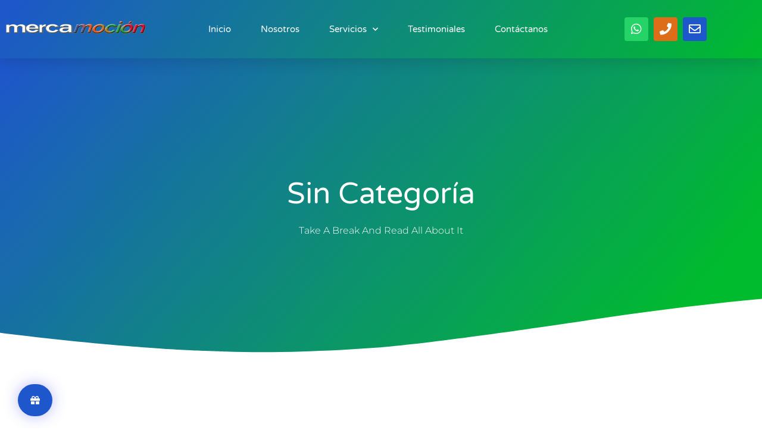

--- FILE ---
content_type: text/html; charset=UTF-8
request_url: https://mercamocion.com/category/sin-categoria/
body_size: 16838
content:
<!doctype html>
<html lang="es">
<head>
	<meta charset="UTF-8">
	<meta name="viewport" content="width=device-width, initial-scale=1">
	<link rel="profile" href="https://gmpg.org/xfn/11">
	<title>Sin categoría &#8211; Mercamoción</title>
<meta name='robots' content='max-image-preview:large' />
<link rel="alternate" type="application/rss+xml" title="Mercamoción &raquo; Feed" href="https://mercamocion.com/feed/" />
<link rel="alternate" type="application/rss+xml" title="Mercamoción &raquo; RSS de los comentarios" href="https://mercamocion.com/comments/feed/" />
<link rel="alternate" type="application/rss+xml" title="Mercamoción &raquo; Sin categoría RSS de la categoría" href="https://mercamocion.com/category/sin-categoria/feed/" />
<style id='wp-img-auto-sizes-contain-inline-css'>
img:is([sizes=auto i],[sizes^="auto," i]){contain-intrinsic-size:3000px 1500px}
/*# sourceURL=wp-img-auto-sizes-contain-inline-css */
</style>
<style id='wp-emoji-styles-inline-css'>

	img.wp-smiley, img.emoji {
		display: inline !important;
		border: none !important;
		box-shadow: none !important;
		height: 1em !important;
		width: 1em !important;
		margin: 0 0.07em !important;
		vertical-align: -0.1em !important;
		background: none !important;
		padding: 0 !important;
	}
/*# sourceURL=wp-emoji-styles-inline-css */
</style>
<link rel='stylesheet' id='wp-block-library-css' href='https://mercamocion.com/wp-includes/css/dist/block-library/style.min.css?ver=6.9' media='all' />
<style id='global-styles-inline-css'>
:root{--wp--preset--aspect-ratio--square: 1;--wp--preset--aspect-ratio--4-3: 4/3;--wp--preset--aspect-ratio--3-4: 3/4;--wp--preset--aspect-ratio--3-2: 3/2;--wp--preset--aspect-ratio--2-3: 2/3;--wp--preset--aspect-ratio--16-9: 16/9;--wp--preset--aspect-ratio--9-16: 9/16;--wp--preset--color--black: #000000;--wp--preset--color--cyan-bluish-gray: #abb8c3;--wp--preset--color--white: #ffffff;--wp--preset--color--pale-pink: #f78da7;--wp--preset--color--vivid-red: #cf2e2e;--wp--preset--color--luminous-vivid-orange: #ff6900;--wp--preset--color--luminous-vivid-amber: #fcb900;--wp--preset--color--light-green-cyan: #7bdcb5;--wp--preset--color--vivid-green-cyan: #00d084;--wp--preset--color--pale-cyan-blue: #8ed1fc;--wp--preset--color--vivid-cyan-blue: #0693e3;--wp--preset--color--vivid-purple: #9b51e0;--wp--preset--gradient--vivid-cyan-blue-to-vivid-purple: linear-gradient(135deg,rgb(6,147,227) 0%,rgb(155,81,224) 100%);--wp--preset--gradient--light-green-cyan-to-vivid-green-cyan: linear-gradient(135deg,rgb(122,220,180) 0%,rgb(0,208,130) 100%);--wp--preset--gradient--luminous-vivid-amber-to-luminous-vivid-orange: linear-gradient(135deg,rgb(252,185,0) 0%,rgb(255,105,0) 100%);--wp--preset--gradient--luminous-vivid-orange-to-vivid-red: linear-gradient(135deg,rgb(255,105,0) 0%,rgb(207,46,46) 100%);--wp--preset--gradient--very-light-gray-to-cyan-bluish-gray: linear-gradient(135deg,rgb(238,238,238) 0%,rgb(169,184,195) 100%);--wp--preset--gradient--cool-to-warm-spectrum: linear-gradient(135deg,rgb(74,234,220) 0%,rgb(151,120,209) 20%,rgb(207,42,186) 40%,rgb(238,44,130) 60%,rgb(251,105,98) 80%,rgb(254,248,76) 100%);--wp--preset--gradient--blush-light-purple: linear-gradient(135deg,rgb(255,206,236) 0%,rgb(152,150,240) 100%);--wp--preset--gradient--blush-bordeaux: linear-gradient(135deg,rgb(254,205,165) 0%,rgb(254,45,45) 50%,rgb(107,0,62) 100%);--wp--preset--gradient--luminous-dusk: linear-gradient(135deg,rgb(255,203,112) 0%,rgb(199,81,192) 50%,rgb(65,88,208) 100%);--wp--preset--gradient--pale-ocean: linear-gradient(135deg,rgb(255,245,203) 0%,rgb(182,227,212) 50%,rgb(51,167,181) 100%);--wp--preset--gradient--electric-grass: linear-gradient(135deg,rgb(202,248,128) 0%,rgb(113,206,126) 100%);--wp--preset--gradient--midnight: linear-gradient(135deg,rgb(2,3,129) 0%,rgb(40,116,252) 100%);--wp--preset--font-size--small: 13px;--wp--preset--font-size--medium: 20px;--wp--preset--font-size--large: 36px;--wp--preset--font-size--x-large: 42px;--wp--preset--spacing--20: 0.44rem;--wp--preset--spacing--30: 0.67rem;--wp--preset--spacing--40: 1rem;--wp--preset--spacing--50: 1.5rem;--wp--preset--spacing--60: 2.25rem;--wp--preset--spacing--70: 3.38rem;--wp--preset--spacing--80: 5.06rem;--wp--preset--shadow--natural: 6px 6px 9px rgba(0, 0, 0, 0.2);--wp--preset--shadow--deep: 12px 12px 50px rgba(0, 0, 0, 0.4);--wp--preset--shadow--sharp: 6px 6px 0px rgba(0, 0, 0, 0.2);--wp--preset--shadow--outlined: 6px 6px 0px -3px rgb(255, 255, 255), 6px 6px rgb(0, 0, 0);--wp--preset--shadow--crisp: 6px 6px 0px rgb(0, 0, 0);}:root { --wp--style--global--content-size: 800px;--wp--style--global--wide-size: 1200px; }:where(body) { margin: 0; }.wp-site-blocks > .alignleft { float: left; margin-right: 2em; }.wp-site-blocks > .alignright { float: right; margin-left: 2em; }.wp-site-blocks > .aligncenter { justify-content: center; margin-left: auto; margin-right: auto; }:where(.wp-site-blocks) > * { margin-block-start: 24px; margin-block-end: 0; }:where(.wp-site-blocks) > :first-child { margin-block-start: 0; }:where(.wp-site-blocks) > :last-child { margin-block-end: 0; }:root { --wp--style--block-gap: 24px; }:root :where(.is-layout-flow) > :first-child{margin-block-start: 0;}:root :where(.is-layout-flow) > :last-child{margin-block-end: 0;}:root :where(.is-layout-flow) > *{margin-block-start: 24px;margin-block-end: 0;}:root :where(.is-layout-constrained) > :first-child{margin-block-start: 0;}:root :where(.is-layout-constrained) > :last-child{margin-block-end: 0;}:root :where(.is-layout-constrained) > *{margin-block-start: 24px;margin-block-end: 0;}:root :where(.is-layout-flex){gap: 24px;}:root :where(.is-layout-grid){gap: 24px;}.is-layout-flow > .alignleft{float: left;margin-inline-start: 0;margin-inline-end: 2em;}.is-layout-flow > .alignright{float: right;margin-inline-start: 2em;margin-inline-end: 0;}.is-layout-flow > .aligncenter{margin-left: auto !important;margin-right: auto !important;}.is-layout-constrained > .alignleft{float: left;margin-inline-start: 0;margin-inline-end: 2em;}.is-layout-constrained > .alignright{float: right;margin-inline-start: 2em;margin-inline-end: 0;}.is-layout-constrained > .aligncenter{margin-left: auto !important;margin-right: auto !important;}.is-layout-constrained > :where(:not(.alignleft):not(.alignright):not(.alignfull)){max-width: var(--wp--style--global--content-size);margin-left: auto !important;margin-right: auto !important;}.is-layout-constrained > .alignwide{max-width: var(--wp--style--global--wide-size);}body .is-layout-flex{display: flex;}.is-layout-flex{flex-wrap: wrap;align-items: center;}.is-layout-flex > :is(*, div){margin: 0;}body .is-layout-grid{display: grid;}.is-layout-grid > :is(*, div){margin: 0;}body{padding-top: 0px;padding-right: 0px;padding-bottom: 0px;padding-left: 0px;}a:where(:not(.wp-element-button)){text-decoration: underline;}:root :where(.wp-element-button, .wp-block-button__link){background-color: #32373c;border-width: 0;color: #fff;font-family: inherit;font-size: inherit;font-style: inherit;font-weight: inherit;letter-spacing: inherit;line-height: inherit;padding-top: calc(0.667em + 2px);padding-right: calc(1.333em + 2px);padding-bottom: calc(0.667em + 2px);padding-left: calc(1.333em + 2px);text-decoration: none;text-transform: inherit;}.has-black-color{color: var(--wp--preset--color--black) !important;}.has-cyan-bluish-gray-color{color: var(--wp--preset--color--cyan-bluish-gray) !important;}.has-white-color{color: var(--wp--preset--color--white) !important;}.has-pale-pink-color{color: var(--wp--preset--color--pale-pink) !important;}.has-vivid-red-color{color: var(--wp--preset--color--vivid-red) !important;}.has-luminous-vivid-orange-color{color: var(--wp--preset--color--luminous-vivid-orange) !important;}.has-luminous-vivid-amber-color{color: var(--wp--preset--color--luminous-vivid-amber) !important;}.has-light-green-cyan-color{color: var(--wp--preset--color--light-green-cyan) !important;}.has-vivid-green-cyan-color{color: var(--wp--preset--color--vivid-green-cyan) !important;}.has-pale-cyan-blue-color{color: var(--wp--preset--color--pale-cyan-blue) !important;}.has-vivid-cyan-blue-color{color: var(--wp--preset--color--vivid-cyan-blue) !important;}.has-vivid-purple-color{color: var(--wp--preset--color--vivid-purple) !important;}.has-black-background-color{background-color: var(--wp--preset--color--black) !important;}.has-cyan-bluish-gray-background-color{background-color: var(--wp--preset--color--cyan-bluish-gray) !important;}.has-white-background-color{background-color: var(--wp--preset--color--white) !important;}.has-pale-pink-background-color{background-color: var(--wp--preset--color--pale-pink) !important;}.has-vivid-red-background-color{background-color: var(--wp--preset--color--vivid-red) !important;}.has-luminous-vivid-orange-background-color{background-color: var(--wp--preset--color--luminous-vivid-orange) !important;}.has-luminous-vivid-amber-background-color{background-color: var(--wp--preset--color--luminous-vivid-amber) !important;}.has-light-green-cyan-background-color{background-color: var(--wp--preset--color--light-green-cyan) !important;}.has-vivid-green-cyan-background-color{background-color: var(--wp--preset--color--vivid-green-cyan) !important;}.has-pale-cyan-blue-background-color{background-color: var(--wp--preset--color--pale-cyan-blue) !important;}.has-vivid-cyan-blue-background-color{background-color: var(--wp--preset--color--vivid-cyan-blue) !important;}.has-vivid-purple-background-color{background-color: var(--wp--preset--color--vivid-purple) !important;}.has-black-border-color{border-color: var(--wp--preset--color--black) !important;}.has-cyan-bluish-gray-border-color{border-color: var(--wp--preset--color--cyan-bluish-gray) !important;}.has-white-border-color{border-color: var(--wp--preset--color--white) !important;}.has-pale-pink-border-color{border-color: var(--wp--preset--color--pale-pink) !important;}.has-vivid-red-border-color{border-color: var(--wp--preset--color--vivid-red) !important;}.has-luminous-vivid-orange-border-color{border-color: var(--wp--preset--color--luminous-vivid-orange) !important;}.has-luminous-vivid-amber-border-color{border-color: var(--wp--preset--color--luminous-vivid-amber) !important;}.has-light-green-cyan-border-color{border-color: var(--wp--preset--color--light-green-cyan) !important;}.has-vivid-green-cyan-border-color{border-color: var(--wp--preset--color--vivid-green-cyan) !important;}.has-pale-cyan-blue-border-color{border-color: var(--wp--preset--color--pale-cyan-blue) !important;}.has-vivid-cyan-blue-border-color{border-color: var(--wp--preset--color--vivid-cyan-blue) !important;}.has-vivid-purple-border-color{border-color: var(--wp--preset--color--vivid-purple) !important;}.has-vivid-cyan-blue-to-vivid-purple-gradient-background{background: var(--wp--preset--gradient--vivid-cyan-blue-to-vivid-purple) !important;}.has-light-green-cyan-to-vivid-green-cyan-gradient-background{background: var(--wp--preset--gradient--light-green-cyan-to-vivid-green-cyan) !important;}.has-luminous-vivid-amber-to-luminous-vivid-orange-gradient-background{background: var(--wp--preset--gradient--luminous-vivid-amber-to-luminous-vivid-orange) !important;}.has-luminous-vivid-orange-to-vivid-red-gradient-background{background: var(--wp--preset--gradient--luminous-vivid-orange-to-vivid-red) !important;}.has-very-light-gray-to-cyan-bluish-gray-gradient-background{background: var(--wp--preset--gradient--very-light-gray-to-cyan-bluish-gray) !important;}.has-cool-to-warm-spectrum-gradient-background{background: var(--wp--preset--gradient--cool-to-warm-spectrum) !important;}.has-blush-light-purple-gradient-background{background: var(--wp--preset--gradient--blush-light-purple) !important;}.has-blush-bordeaux-gradient-background{background: var(--wp--preset--gradient--blush-bordeaux) !important;}.has-luminous-dusk-gradient-background{background: var(--wp--preset--gradient--luminous-dusk) !important;}.has-pale-ocean-gradient-background{background: var(--wp--preset--gradient--pale-ocean) !important;}.has-electric-grass-gradient-background{background: var(--wp--preset--gradient--electric-grass) !important;}.has-midnight-gradient-background{background: var(--wp--preset--gradient--midnight) !important;}.has-small-font-size{font-size: var(--wp--preset--font-size--small) !important;}.has-medium-font-size{font-size: var(--wp--preset--font-size--medium) !important;}.has-large-font-size{font-size: var(--wp--preset--font-size--large) !important;}.has-x-large-font-size{font-size: var(--wp--preset--font-size--x-large) !important;}
:root :where(.wp-block-pullquote){font-size: 1.5em;line-height: 1.6;}
/*# sourceURL=global-styles-inline-css */
</style>
<link rel='stylesheet' id='woocommerce-layout-css' href='https://mercamocion.com/wp-content/plugins/woocommerce/assets/css/woocommerce-layout.css?ver=10.4.3' media='all' />
<link rel='stylesheet' id='woocommerce-smallscreen-css' href='https://mercamocion.com/wp-content/plugins/woocommerce/assets/css/woocommerce-smallscreen.css?ver=10.4.3' media='only screen and (max-width: 768px)' />
<link rel='stylesheet' id='woocommerce-general-css' href='https://mercamocion.com/wp-content/plugins/woocommerce/assets/css/woocommerce.css?ver=10.4.3' media='all' />
<style id='woocommerce-inline-inline-css'>
.woocommerce form .form-row .required { visibility: visible; }
/*# sourceURL=woocommerce-inline-inline-css */
</style>
<link rel='stylesheet' id='wc-composite-css-css' href='https://mercamocion.com/wp-content/plugins/woocommerce-composite-products/assets/css/frontend/woocommerce.css?ver=8.10.1' media='all' />
<link rel='stylesheet' id='hello-elementor-css' href='https://mercamocion.com/wp-content/themes/hello-elementor/assets/css/reset.css?ver=3.4.4' media='all' />
<link rel='stylesheet' id='hello-elementor-theme-style-css' href='https://mercamocion.com/wp-content/themes/hello-elementor/assets/css/theme.css?ver=3.4.4' media='all' />
<link rel='stylesheet' id='e-animation-slideInDown-css' href='https://mercamocion.com/wp-content/plugins/elementor/assets/lib/animations/styles/slideInDown.min.css?ver=3.34.1' media='all' />
<link rel='stylesheet' id='e-animation-grow-css' href='https://mercamocion.com/wp-content/plugins/elementor/assets/lib/animations/styles/e-animation-grow.min.css?ver=3.34.1' media='all' />
<link rel='stylesheet' id='elementor-frontend-css' href='https://mercamocion.com/wp-content/plugins/elementor/assets/css/frontend.min.css?ver=3.34.1' media='all' />
<link rel='stylesheet' id='widget-image-css' href='https://mercamocion.com/wp-content/plugins/elementor/assets/css/widget-image.min.css?ver=3.34.1' media='all' />
<link rel='stylesheet' id='widget-nav-menu-css' href='https://mercamocion.com/wp-content/plugins/elementor-pro/assets/css/widget-nav-menu.min.css?ver=3.34.0' media='all' />
<link rel='stylesheet' id='widget-social-icons-css' href='https://mercamocion.com/wp-content/plugins/elementor/assets/css/widget-social-icons.min.css?ver=3.34.1' media='all' />
<link rel='stylesheet' id='e-apple-webkit-css' href='https://mercamocion.com/wp-content/plugins/elementor/assets/css/conditionals/apple-webkit.min.css?ver=3.34.1' media='all' />
<link rel='stylesheet' id='e-sticky-css' href='https://mercamocion.com/wp-content/plugins/elementor-pro/assets/css/modules/sticky.min.css?ver=3.34.0' media='all' />
<link rel='stylesheet' id='e-animation-bounceInUp-css' href='https://mercamocion.com/wp-content/plugins/elementor/assets/lib/animations/styles/bounceInUp.min.css?ver=3.34.1' media='all' />
<link rel='stylesheet' id='widget-divider-css' href='https://mercamocion.com/wp-content/plugins/elementor/assets/css/widget-divider.min.css?ver=3.34.1' media='all' />
<link rel='stylesheet' id='widget-heading-css' href='https://mercamocion.com/wp-content/plugins/elementor/assets/css/widget-heading.min.css?ver=3.34.1' media='all' />
<link rel='stylesheet' id='e-motion-fx-css' href='https://mercamocion.com/wp-content/plugins/elementor-pro/assets/css/modules/motion-fx.min.css?ver=3.34.0' media='all' />
<link rel='stylesheet' id='e-shapes-css' href='https://mercamocion.com/wp-content/plugins/elementor/assets/css/conditionals/shapes.min.css?ver=3.34.1' media='all' />
<link rel='stylesheet' id='widget-posts-css' href='https://mercamocion.com/wp-content/plugins/elementor-pro/assets/css/widget-posts.min.css?ver=3.34.0' media='all' />
<link rel='stylesheet' id='widget-call-to-action-css' href='https://mercamocion.com/wp-content/plugins/elementor-pro/assets/css/widget-call-to-action.min.css?ver=3.34.0' media='all' />
<link rel='stylesheet' id='e-transitions-css' href='https://mercamocion.com/wp-content/plugins/elementor-pro/assets/css/conditionals/transitions.min.css?ver=3.34.0' media='all' />
<link rel='stylesheet' id='e-animation-slideInRight-css' href='https://mercamocion.com/wp-content/plugins/elementor/assets/lib/animations/styles/slideInRight.min.css?ver=3.34.1' media='all' />
<link rel='stylesheet' id='e-popup-css' href='https://mercamocion.com/wp-content/plugins/elementor-pro/assets/css/conditionals/popup.min.css?ver=3.34.0' media='all' />
<link rel='stylesheet' id='widget-video-css' href='https://mercamocion.com/wp-content/plugins/elementor/assets/css/widget-video.min.css?ver=3.34.1' media='all' />
<link rel='stylesheet' id='e-animation-zoomIn-css' href='https://mercamocion.com/wp-content/plugins/elementor/assets/lib/animations/styles/zoomIn.min.css?ver=3.34.1' media='all' />
<link rel='stylesheet' id='e-animation-rotateInDownLeft-css' href='https://mercamocion.com/wp-content/plugins/elementor/assets/lib/animations/styles/rotateInDownLeft.min.css?ver=3.34.1' media='all' />
<link rel='stylesheet' id='e-animation-rotateInUpLeft-css' href='https://mercamocion.com/wp-content/plugins/elementor/assets/lib/animations/styles/rotateInUpLeft.min.css?ver=3.34.1' media='all' />
<link rel='stylesheet' id='elementor-icons-css' href='https://mercamocion.com/wp-content/plugins/elementor/assets/lib/eicons/css/elementor-icons.min.css?ver=5.45.0' media='all' />
<link rel='stylesheet' id='elementor-post-194-css' href='https://mercamocion.com/wp-content/uploads/elementor/css/post-194.css?ver=1768525304' media='all' />
<link rel='stylesheet' id='elementor-post-227-css' href='https://mercamocion.com/wp-content/uploads/elementor/css/post-227.css?ver=1768525304' media='all' />
<link rel='stylesheet' id='elementor-post-217-css' href='https://mercamocion.com/wp-content/uploads/elementor/css/post-217.css?ver=1768525304' media='all' />
<link rel='stylesheet' id='elementor-post-212-css' href='https://mercamocion.com/wp-content/uploads/elementor/css/post-212.css?ver=1768527483' media='all' />
<link rel='stylesheet' id='elementor-post-900-css' href='https://mercamocion.com/wp-content/uploads/elementor/css/post-900.css?ver=1768525304' media='all' />
<link rel='stylesheet' id='elementor-post-726-css' href='https://mercamocion.com/wp-content/uploads/elementor/css/post-726.css?ver=1768525304' media='all' />
<link rel='stylesheet' id='elementor-post-203-css' href='https://mercamocion.com/wp-content/uploads/elementor/css/post-203.css?ver=1768525304' media='all' />
<link rel='stylesheet' id='wc-cp-checkout-blocks-css' href='https://mercamocion.com/wp-content/plugins/woocommerce-composite-products/assets/css/frontend/checkout-blocks.css?ver=8.10.1' media='all' />
<link rel='stylesheet' id='wc-pb-checkout-blocks-css' href='https://mercamocion.com/wp-content/plugins/woocommerce-product-bundles/assets/css/frontend/checkout-blocks.css?ver=6.22.2' media='all' />
<link rel='stylesheet' id='wc-bundle-style-css' href='https://mercamocion.com/wp-content/plugins/woocommerce-product-bundles/assets/css/frontend/woocommerce.css?ver=6.22.2' media='all' />
<link rel='stylesheet' id='elementor-gf-local-varelaround-css' href='https://mercamocion.com/wp-content/uploads/elementor/google-fonts/css/varelaround.css?ver=1742593782' media='all' />
<link rel='stylesheet' id='elementor-gf-local-montserrat-css' href='https://mercamocion.com/wp-content/uploads/elementor/google-fonts/css/montserrat.css?ver=1742593788' media='all' />
<link rel='stylesheet' id='elementor-gf-local-bebasneue-css' href='https://mercamocion.com/wp-content/uploads/elementor/google-fonts/css/bebasneue.css?ver=1742593788' media='all' />
<link rel='stylesheet' id='elementor-gf-local-grenzegotisch-css' href='https://mercamocion.com/wp-content/uploads/elementor/google-fonts/css/grenzegotisch.css?ver=1742593790' media='all' />
<link rel='stylesheet' id='elementor-icons-shared-0-css' href='https://mercamocion.com/wp-content/plugins/elementor/assets/lib/font-awesome/css/fontawesome.min.css?ver=5.15.3' media='all' />
<link rel='stylesheet' id='elementor-icons-fa-solid-css' href='https://mercamocion.com/wp-content/plugins/elementor/assets/lib/font-awesome/css/solid.min.css?ver=5.15.3' media='all' />
<link rel='stylesheet' id='elementor-icons-fa-brands-css' href='https://mercamocion.com/wp-content/plugins/elementor/assets/lib/font-awesome/css/brands.min.css?ver=5.15.3' media='all' />
<link rel='stylesheet' id='elementor-icons-fa-regular-css' href='https://mercamocion.com/wp-content/plugins/elementor/assets/lib/font-awesome/css/regular.min.css?ver=5.15.3' media='all' />
<script src="https://mercamocion.com/wp-includes/js/jquery/jquery.min.js?ver=3.7.1" id="jquery-core-js"></script>
<script src="https://mercamocion.com/wp-includes/js/jquery/jquery-migrate.min.js?ver=3.4.1" id="jquery-migrate-js"></script>
<script src="https://mercamocion.com/wp-content/plugins/woocommerce/assets/js/jquery-blockui/jquery.blockUI.min.js?ver=2.7.0-wc.10.4.3" id="wc-jquery-blockui-js" defer data-wp-strategy="defer"></script>
<script id="wc-add-to-cart-js-extra">
var wc_add_to_cart_params = {"ajax_url":"/wp-admin/admin-ajax.php","wc_ajax_url":"/?wc-ajax=%%endpoint%%","i18n_view_cart":"Ver carrito","cart_url":"https://mercamocion.com/carrito/","is_cart":"","cart_redirect_after_add":"no"};
//# sourceURL=wc-add-to-cart-js-extra
</script>
<script src="https://mercamocion.com/wp-content/plugins/woocommerce/assets/js/frontend/add-to-cart.min.js?ver=10.4.3" id="wc-add-to-cart-js" defer data-wp-strategy="defer"></script>
<script src="https://mercamocion.com/wp-content/plugins/woocommerce/assets/js/js-cookie/js.cookie.min.js?ver=2.1.4-wc.10.4.3" id="wc-js-cookie-js" defer data-wp-strategy="defer"></script>
<script id="woocommerce-js-extra">
var woocommerce_params = {"ajax_url":"/wp-admin/admin-ajax.php","wc_ajax_url":"/?wc-ajax=%%endpoint%%","i18n_password_show":"Show password","i18n_password_hide":"Hide password"};
//# sourceURL=woocommerce-js-extra
</script>
<script src="https://mercamocion.com/wp-content/plugins/woocommerce/assets/js/frontend/woocommerce.min.js?ver=10.4.3" id="woocommerce-js" defer data-wp-strategy="defer"></script>
<script src="https://mercamocion.com/wp-content/plugins/elementor-pro/assets/js/page-transitions.min.js?ver=3.34.0" id="page-transitions-js"></script>
<link rel="https://api.w.org/" href="https://mercamocion.com/wp-json/" /><link rel="alternate" title="JSON" type="application/json" href="https://mercamocion.com/wp-json/wp/v2/categories/1" /><link rel="EditURI" type="application/rsd+xml" title="RSD" href="https://mercamocion.com/xmlrpc.php?rsd" />
<meta name="generator" content="WordPress 6.9" />
<meta name="generator" content="WooCommerce 10.4.3" />
<script defer src="https://mercabotsia.mercamocion.com/embed.js" data-bot-id="cltetlls2006rrhb1xe2yo66o"></script>	<noscript><style>.woocommerce-product-gallery{ opacity: 1 !important; }</style></noscript>
	<meta name="generator" content="Elementor 3.34.1; features: additional_custom_breakpoints; settings: css_print_method-external, google_font-enabled, font_display-auto">
			<style>
				.e-con.e-parent:nth-of-type(n+4):not(.e-lazyloaded):not(.e-no-lazyload),
				.e-con.e-parent:nth-of-type(n+4):not(.e-lazyloaded):not(.e-no-lazyload) * {
					background-image: none !important;
				}
				@media screen and (max-height: 1024px) {
					.e-con.e-parent:nth-of-type(n+3):not(.e-lazyloaded):not(.e-no-lazyload),
					.e-con.e-parent:nth-of-type(n+3):not(.e-lazyloaded):not(.e-no-lazyload) * {
						background-image: none !important;
					}
				}
				@media screen and (max-height: 640px) {
					.e-con.e-parent:nth-of-type(n+2):not(.e-lazyloaded):not(.e-no-lazyload),
					.e-con.e-parent:nth-of-type(n+2):not(.e-lazyloaded):not(.e-no-lazyload) * {
						background-image: none !important;
					}
				}
			</style>
						<meta name="theme-color" content="#FFFEFE">
			<link rel="icon" href="https://mercamocion.com/wp-content/uploads/2022/08/Favicon-Mercamocion1-100x100.png" sizes="32x32" />
<link rel="icon" href="https://mercamocion.com/wp-content/uploads/2022/08/Favicon-Mercamocion1-300x300.png" sizes="192x192" />
<link rel="apple-touch-icon" href="https://mercamocion.com/wp-content/uploads/2022/08/Favicon-Mercamocion1-300x300.png" />
<meta name="msapplication-TileImage" content="https://mercamocion.com/wp-content/uploads/2022/08/Favicon-Mercamocion1-300x300.png" />
</head>
<body class="archive category category-sin-categoria category-1 wp-custom-logo wp-embed-responsive wp-theme-hello-elementor theme-hello-elementor woocommerce-no-js hello-elementor-default elementor-page-212 elementor-default elementor-template-full-width elementor-kit-194">

		<e-page-transition preloader-type="image" preloader-image-url="https://mercamocion.com/wp-content/uploads/2022/08/Logo-Mercamocion-Blanco-chico.png" class="e-page-transition--entering" exclude="^https\:\/\/mercamocion\.com\/wp\-admin\/">
					</e-page-transition>
		
<a class="skip-link screen-reader-text" href="#content">Ir al contenido</a>

		<div data-elementor-type="section" data-elementor-id="227" class="elementor elementor-227 elementor-location-header" data-elementor-post-type="elementor_library">
					<section class="elementor-section elementor-top-section elementor-element elementor-element-30894db7 elementor-section-boxed elementor-section-height-default elementor-section-height-default" data-id="30894db7" data-element_type="section" data-settings="{&quot;background_background&quot;:&quot;gradient&quot;,&quot;sticky&quot;:&quot;top&quot;,&quot;sticky_on&quot;:[&quot;desktop&quot;,&quot;tablet&quot;,&quot;mobile&quot;],&quot;sticky_offset&quot;:0,&quot;sticky_effects_offset&quot;:0,&quot;sticky_anchor_link_offset&quot;:0}">
						<div class="elementor-container elementor-column-gap-default">
					<div class="elementor-column elementor-col-33 elementor-top-column elementor-element elementor-element-39255c1" data-id="39255c1" data-element_type="column">
			<div class="elementor-widget-wrap elementor-element-populated">
						<div class="elementor-element elementor-element-4485e60 animated-slow elementor-widget-mobile__width-inherit elementor-invisible elementor-widget elementor-widget-theme-site-logo elementor-widget-image" data-id="4485e60" data-element_type="widget" data-settings="{&quot;_animation&quot;:&quot;slideInDown&quot;,&quot;_animation_delay&quot;:500}" data-widget_type="theme-site-logo.default">
				<div class="elementor-widget-container">
											<a href="https://mercamocion.com">
			<img fetchpriority="high" width="2048" height="203" src="https://mercamocion.com/wp-content/uploads/2022/08/Logo-Mercamocion-Blanco-chico-2048x203.png" class="elementor-animation-grow attachment-2048x2048 size-2048x2048 wp-image-417" alt="" srcset="https://mercamocion.com/wp-content/uploads/2022/08/Logo-Mercamocion-Blanco-chico-2048x203.png 2048w, https://mercamocion.com/wp-content/uploads/2022/08/Logo-Mercamocion-Blanco-chico-600x60.png 600w, https://mercamocion.com/wp-content/uploads/2022/08/Logo-Mercamocion-Blanco-chico-300x30.png 300w, https://mercamocion.com/wp-content/uploads/2022/08/Logo-Mercamocion-Blanco-chico-1024x102.png 1024w, https://mercamocion.com/wp-content/uploads/2022/08/Logo-Mercamocion-Blanco-chico-768x76.png 768w, https://mercamocion.com/wp-content/uploads/2022/08/Logo-Mercamocion-Blanco-chico-1536x152.png 1536w, https://mercamocion.com/wp-content/uploads/2022/08/Logo-Mercamocion-Blanco-chico-1568x156.png 1568w, https://mercamocion.com/wp-content/uploads/2022/08/elementor/thumbs/Logo-Mercamocion-Blanco-chico-pszje8czyhcj42nyimq31icmz882qef4ofickrjbvs.png 1000w" sizes="(max-width: 2048px) 100vw, 2048px" />				</a>
											</div>
				</div>
					</div>
		</div>
				<div class="elementor-column elementor-col-33 elementor-top-column elementor-element elementor-element-4071a12c" data-id="4071a12c" data-element_type="column">
			<div class="elementor-widget-wrap elementor-element-populated">
						<div class="elementor-element elementor-element-461e41e2 elementor-nav-menu__align-end elementor-nav-menu__text-align-center animated-slow elementor-nav-menu--stretch elementor-widget-mobile__width-initial elementor-widget-tablet__width-initial elementor-nav-menu--dropdown-tablet elementor-nav-menu--toggle elementor-nav-menu--burger elementor-invisible elementor-widget elementor-widget-nav-menu" data-id="461e41e2" data-element_type="widget" data-settings="{&quot;submenu_icon&quot;:{&quot;value&quot;:&quot;&lt;i class=\&quot;fas fa-chevron-down\&quot; aria-hidden=\&quot;true\&quot;&gt;&lt;\/i&gt;&quot;,&quot;library&quot;:&quot;fa-solid&quot;},&quot;_animation&quot;:&quot;slideInDown&quot;,&quot;_animation_delay&quot;:400,&quot;full_width&quot;:&quot;stretch&quot;,&quot;layout&quot;:&quot;horizontal&quot;,&quot;toggle&quot;:&quot;burger&quot;}" data-widget_type="nav-menu.default">
				<div class="elementor-widget-container">
								<nav aria-label="Menu" class="elementor-nav-menu--main elementor-nav-menu__container elementor-nav-menu--layout-horizontal e--pointer-text e--animation-slow">
				<ul id="menu-1-461e41e2" class="elementor-nav-menu"><li class="menu-item menu-item-type-post_type menu-item-object-page menu-item-home menu-item-415"><a href="https://mercamocion.com/" class="elementor-item">Inicio</a></li>
<li class="menu-item menu-item-type-post_type menu-item-object-page menu-item-387"><a href="https://mercamocion.com/nosotros/" class="elementor-item">Nosotros</a></li>
<li class="menu-item menu-item-type-post_type menu-item-object-page menu-item-has-children menu-item-388"><a href="https://mercamocion.com/servicios/" class="elementor-item">Servicios</a>
<ul class="sub-menu elementor-nav-menu--dropdown">
	<li class="menu-item menu-item-type-post_type menu-item-object-page menu-item-540"><a href="https://mercamocion.com/automatizacion/" class="elementor-sub-item">Automatización / Embudos de Venta</a></li>
	<li class="menu-item menu-item-type-custom menu-item-object-custom menu-item-6550"><a href="https://mercabot.mercamocion.com/" class="elementor-sub-item">Asistentes Virtuales con IA</a></li>
	<li class="menu-item menu-item-type-post_type menu-item-object-page menu-item-6144"><a href="https://mercamocion.com/tarjetas-inteligentes/" class="elementor-sub-item">Tarjetas Inteligentes</a></li>
	<li class="menu-item menu-item-type-post_type menu-item-object-page menu-item-577"><a href="https://mercamocion.com/redes-sociales/" class="elementor-sub-item">Redes Sociales / Contenidos</a></li>
	<li class="menu-item menu-item-type-post_type menu-item-object-page menu-item-543"><a href="https://mercamocion.com/publicidad/" class="elementor-sub-item">Publicidad Online</a></li>
	<li class="menu-item menu-item-type-post_type menu-item-object-page menu-item-578"><a href="https://mercamocion.com/sitios-web/" class="elementor-sub-item">Sitios Web / Sitios E-Commerce</a></li>
	<li class="menu-item menu-item-type-post_type menu-item-object-page menu-item-4883"><a href="https://mercamocion.com/recompensas-digitales/" class="elementor-sub-item">Marketing Para Restaurantes</a></li>
	<li class="menu-item menu-item-type-post_type menu-item-object-page menu-item-2751"><a href="https://mercamocion.com/tarjetas-de-presentacion-digitales/" class="elementor-sub-item">Tarjetas De Presentación Digitales</a></li>
	<li class="menu-item menu-item-type-post_type menu-item-object-page menu-item-576"><a href="https://mercamocion.com/mentorias/" class="elementor-sub-item">Mentorías</a></li>
</ul>
</li>
<li class="menu-item menu-item-type-post_type menu-item-object-page menu-item-389"><a href="https://mercamocion.com/testimoniales/" class="elementor-item">Testimoniales</a></li>
<li class="menu-item menu-item-type-post_type menu-item-object-page menu-item-390"><a href="https://mercamocion.com/contactanos/" class="elementor-item">Contáctanos</a></li>
</ul>			</nav>
					<div class="elementor-menu-toggle" role="button" tabindex="0" aria-label="Menu Toggle" aria-expanded="false">
			<i aria-hidden="true" role="presentation" class="elementor-menu-toggle__icon--open eicon-menu-bar"></i><i aria-hidden="true" role="presentation" class="elementor-menu-toggle__icon--close eicon-close"></i>		</div>
					<nav class="elementor-nav-menu--dropdown elementor-nav-menu__container" aria-hidden="true">
				<ul id="menu-2-461e41e2" class="elementor-nav-menu"><li class="menu-item menu-item-type-post_type menu-item-object-page menu-item-home menu-item-415"><a href="https://mercamocion.com/" class="elementor-item" tabindex="-1">Inicio</a></li>
<li class="menu-item menu-item-type-post_type menu-item-object-page menu-item-387"><a href="https://mercamocion.com/nosotros/" class="elementor-item" tabindex="-1">Nosotros</a></li>
<li class="menu-item menu-item-type-post_type menu-item-object-page menu-item-has-children menu-item-388"><a href="https://mercamocion.com/servicios/" class="elementor-item" tabindex="-1">Servicios</a>
<ul class="sub-menu elementor-nav-menu--dropdown">
	<li class="menu-item menu-item-type-post_type menu-item-object-page menu-item-540"><a href="https://mercamocion.com/automatizacion/" class="elementor-sub-item" tabindex="-1">Automatización / Embudos de Venta</a></li>
	<li class="menu-item menu-item-type-custom menu-item-object-custom menu-item-6550"><a href="https://mercabot.mercamocion.com/" class="elementor-sub-item" tabindex="-1">Asistentes Virtuales con IA</a></li>
	<li class="menu-item menu-item-type-post_type menu-item-object-page menu-item-6144"><a href="https://mercamocion.com/tarjetas-inteligentes/" class="elementor-sub-item" tabindex="-1">Tarjetas Inteligentes</a></li>
	<li class="menu-item menu-item-type-post_type menu-item-object-page menu-item-577"><a href="https://mercamocion.com/redes-sociales/" class="elementor-sub-item" tabindex="-1">Redes Sociales / Contenidos</a></li>
	<li class="menu-item menu-item-type-post_type menu-item-object-page menu-item-543"><a href="https://mercamocion.com/publicidad/" class="elementor-sub-item" tabindex="-1">Publicidad Online</a></li>
	<li class="menu-item menu-item-type-post_type menu-item-object-page menu-item-578"><a href="https://mercamocion.com/sitios-web/" class="elementor-sub-item" tabindex="-1">Sitios Web / Sitios E-Commerce</a></li>
	<li class="menu-item menu-item-type-post_type menu-item-object-page menu-item-4883"><a href="https://mercamocion.com/recompensas-digitales/" class="elementor-sub-item" tabindex="-1">Marketing Para Restaurantes</a></li>
	<li class="menu-item menu-item-type-post_type menu-item-object-page menu-item-2751"><a href="https://mercamocion.com/tarjetas-de-presentacion-digitales/" class="elementor-sub-item" tabindex="-1">Tarjetas De Presentación Digitales</a></li>
	<li class="menu-item menu-item-type-post_type menu-item-object-page menu-item-576"><a href="https://mercamocion.com/mentorias/" class="elementor-sub-item" tabindex="-1">Mentorías</a></li>
</ul>
</li>
<li class="menu-item menu-item-type-post_type menu-item-object-page menu-item-389"><a href="https://mercamocion.com/testimoniales/" class="elementor-item" tabindex="-1">Testimoniales</a></li>
<li class="menu-item menu-item-type-post_type menu-item-object-page menu-item-390"><a href="https://mercamocion.com/contactanos/" class="elementor-item" tabindex="-1">Contáctanos</a></li>
</ul>			</nav>
						</div>
				</div>
					</div>
		</div>
				<div class="elementor-column elementor-col-33 elementor-top-column elementor-element elementor-element-4e1d4e0e elementor-hidden-mobile" data-id="4e1d4e0e" data-element_type="column">
			<div class="elementor-widget-wrap elementor-element-populated">
						<div class="elementor-element elementor-element-44a3b23 animated-slow elementor-hidden-mobile elementor-grid-mobile-0 e-grid-align-tablet-right elementor-shape-rounded elementor-grid-0 e-grid-align-center elementor-invisible elementor-widget elementor-widget-social-icons" data-id="44a3b23" data-element_type="widget" data-settings="{&quot;_animation&quot;:&quot;slideInDown&quot;,&quot;_animation_delay&quot;:500}" data-widget_type="social-icons.default">
				<div class="elementor-widget-container">
							<div class="elementor-social-icons-wrapper elementor-grid" role="list">
							<span class="elementor-grid-item" role="listitem">
					<a class="elementor-icon elementor-social-icon elementor-social-icon-whatsapp elementor-animation-grow elementor-repeater-item-5b1c1da" href="https://wa.me/525539113820?text=" target="_blank">
						<span class="elementor-screen-only">Whatsapp</span>
						<i aria-hidden="true" class="fab fa-whatsapp"></i>					</a>
				</span>
							<span class="elementor-grid-item" role="listitem">
					<a class="elementor-icon elementor-social-icon elementor-social-icon-phone elementor-animation-grow elementor-repeater-item-b463fb3" href="https://booking.builderall.com/c/mercamocion/llamada15min" target="_blank">
						<span class="elementor-screen-only">Phone</span>
						<i aria-hidden="true" class="fas fa-phone"></i>					</a>
				</span>
							<span class="elementor-grid-item" role="listitem">
					<a class="elementor-icon elementor-social-icon elementor-social-icon-envelope elementor-animation-grow elementor-repeater-item-22550cd" href="mailto:info@mercamocion.com?subject=Consulta%20de%20servicio" target="_blank">
						<span class="elementor-screen-only">Envelope</span>
						<i aria-hidden="true" class="far fa-envelope"></i>					</a>
				</span>
					</div>
						</div>
				</div>
					</div>
		</div>
					</div>
		</section>
				</div>
				<div data-elementor-type="archive" data-elementor-id="212" class="elementor elementor-212 elementor-location-archive" data-elementor-post-type="elementor_library">
					<section class="elementor-section elementor-top-section elementor-element elementor-element-3ef6e389 elementor-section-height-min-height elementor-section-boxed elementor-section-height-default elementor-section-items-middle" data-id="3ef6e389" data-element_type="section" data-settings="{&quot;background_background&quot;:&quot;gradient&quot;,&quot;shape_divider_bottom&quot;:&quot;waves&quot;}">
							<div class="elementor-background-overlay"></div>
						<div class="elementor-shape elementor-shape-bottom" aria-hidden="true" data-negative="false">
			<svg xmlns="http://www.w3.org/2000/svg" viewBox="0 0 1000 100" preserveAspectRatio="none">
	<path class="elementor-shape-fill" d="M421.9,6.5c22.6-2.5,51.5,0.4,75.5,5.3c23.6,4.9,70.9,23.5,100.5,35.7c75.8,32.2,133.7,44.5,192.6,49.7
	c23.6,2.1,48.7,3.5,103.4-2.5c54.7-6,106.2-25.6,106.2-25.6V0H0v30.3c0,0,72,32.6,158.4,30.5c39.2-0.7,92.8-6.7,134-22.4
	c21.2-8.1,52.2-18.2,79.7-24.2C399.3,7.9,411.6,7.5,421.9,6.5z"/>
</svg>		</div>
					<div class="elementor-container elementor-column-gap-default">
					<div class="elementor-column elementor-col-100 elementor-top-column elementor-element elementor-element-5d3df221" data-id="5d3df221" data-element_type="column">
			<div class="elementor-widget-wrap elementor-element-populated">
						<div class="elementor-element elementor-element-1b410846 elementor-widget elementor-widget-theme-archive-title elementor-page-title elementor-widget-heading" data-id="1b410846" data-element_type="widget" data-widget_type="theme-archive-title.default">
				<div class="elementor-widget-container">
					<h1 class="elementor-heading-title elementor-size-default">Sin categoría</h1>				</div>
				</div>
				<div class="elementor-element elementor-element-15a97829 elementor-widget elementor-widget-heading" data-id="15a97829" data-element_type="widget" data-widget_type="heading.default">
				<div class="elementor-widget-container">
					<h3 class="elementor-heading-title elementor-size-default">Take a break and read all about it</h3>				</div>
				</div>
					</div>
		</div>
					</div>
		</section>
				<section class="elementor-section elementor-top-section elementor-element elementor-element-4710bd78 elementor-section-boxed elementor-section-height-default elementor-section-height-default" data-id="4710bd78" data-element_type="section" data-settings="{&quot;background_background&quot;:&quot;classic&quot;}">
						<div class="elementor-container elementor-column-gap-default">
					<div class="elementor-column elementor-col-100 elementor-top-column elementor-element elementor-element-fb84173" data-id="fb84173" data-element_type="column">
			<div class="elementor-widget-wrap elementor-element-populated">
						<div class="elementor-element elementor-element-45e56de5 elementor-posts--align-center elementor-posts__hover-none elementor-grid-3 elementor-grid-tablet-2 elementor-grid-mobile-1 elementor-posts--thumbnail-top elementor-card-shadow-yes elementor-widget elementor-widget-archive-posts" data-id="45e56de5" data-element_type="widget" data-settings="{&quot;archive_cards_row_gap&quot;:{&quot;unit&quot;:&quot;px&quot;,&quot;size&quot;:&quot;30&quot;,&quot;sizes&quot;:[]},&quot;archive_cards_columns&quot;:&quot;3&quot;,&quot;archive_cards_columns_tablet&quot;:&quot;2&quot;,&quot;archive_cards_columns_mobile&quot;:&quot;1&quot;,&quot;archive_cards_row_gap_tablet&quot;:{&quot;unit&quot;:&quot;px&quot;,&quot;size&quot;:&quot;&quot;,&quot;sizes&quot;:[]},&quot;archive_cards_row_gap_mobile&quot;:{&quot;unit&quot;:&quot;px&quot;,&quot;size&quot;:&quot;&quot;,&quot;sizes&quot;:[]},&quot;pagination_type&quot;:&quot;numbers&quot;}" data-widget_type="archive-posts.archive_cards">
				<div class="elementor-widget-container">
							<div class="elementor-posts-container elementor-posts elementor-posts--skin-cards elementor-grid" role="list">
				<article class="elementor-post elementor-grid-item post-283 post type-post status-publish format-standard has-post-thumbnail hentry category-sin-categoria" role="listitem">
			<div class="elementor-post__card">
				<a class="elementor-post__thumbnail__link" href="https://mercamocion.com/what-will-be-the-future-post-facebook-3/" tabindex="-1" ><div class="elementor-post__thumbnail"><img width="750" height="370" src="https://mercamocion.com/wp-content/uploads/2022/08/Post-9-1.png" class="attachment-full size-full wp-image-288" alt="" decoding="async" srcset="https://mercamocion.com/wp-content/uploads/2022/08/Post-9-1.png 750w, https://mercamocion.com/wp-content/uploads/2022/08/Post-9-1-600x296.png 600w, https://mercamocion.com/wp-content/uploads/2022/08/Post-9-1-300x148.png 300w" sizes="(max-width: 750px) 100vw, 750px" /></div></a>
				<div class="elementor-post__badge">Sin categoría</div>
				<div class="elementor-post__text">
				<h3 class="elementor-post__title">
			<a href="https://mercamocion.com/what-will-be-the-future-post-facebook-3/" >
				what will be the future post-facebook?			</a>
		</h3>
				<div class="elementor-post__excerpt">
			<p>Proin gravida nisi turpis, posuere elementum leo laoreet Curabitur accumsan maximus.</p>
		</div>
				</div>
				<div class="elementor-post__meta-data">
					<span class="elementor-post-author">
			mercamocion		</span>
				<span class="elementor-post-date">
			8 agosto, 2022		</span>
				</div>
					</div>
		</article>
				<article class="elementor-post elementor-grid-item post-279 post type-post status-publish format-standard has-post-thumbnail hentry category-sin-categoria" role="listitem">
			<div class="elementor-post__card">
				<a class="elementor-post__thumbnail__link" href="https://mercamocion.com/our-award-winning-creative-campaign-3/" tabindex="-1" ><div class="elementor-post__thumbnail"><img width="750" height="370" src="https://mercamocion.com/wp-content/uploads/2022/08/Post-8-1.png" class="attachment-full size-full wp-image-282" alt="" decoding="async" srcset="https://mercamocion.com/wp-content/uploads/2022/08/Post-8-1.png 750w, https://mercamocion.com/wp-content/uploads/2022/08/Post-8-1-600x296.png 600w, https://mercamocion.com/wp-content/uploads/2022/08/Post-8-1-300x148.png 300w" sizes="(max-width: 750px) 100vw, 750px" /></div></a>
				<div class="elementor-post__badge">Sin categoría</div>
				<div class="elementor-post__text">
				<h3 class="elementor-post__title">
			<a href="https://mercamocion.com/our-award-winning-creative-campaign-3/" >
				our award-winning creative campaign			</a>
		</h3>
				<div class="elementor-post__excerpt">
			<p>Proin gravida nisi turpis, posuere elementum leo laoreet Curabitur accumsan maximus.</p>
		</div>
				</div>
				<div class="elementor-post__meta-data">
					<span class="elementor-post-author">
			mercamocion		</span>
				<span class="elementor-post-date">
			8 agosto, 2022		</span>
				</div>
					</div>
		</article>
				<article class="elementor-post elementor-grid-item post-274 post type-post status-publish format-standard has-post-thumbnail hentry category-sin-categoria" role="listitem">
			<div class="elementor-post__card">
				<a class="elementor-post__thumbnail__link" href="https://mercamocion.com/lets-party-our-end-of-the-year-celebration-3/" tabindex="-1" ><div class="elementor-post__thumbnail"><img loading="lazy" width="750" height="370" src="https://mercamocion.com/wp-content/uploads/2022/08/Post-7-1.png" class="attachment-full size-full wp-image-278" alt="" decoding="async" srcset="https://mercamocion.com/wp-content/uploads/2022/08/Post-7-1.png 750w, https://mercamocion.com/wp-content/uploads/2022/08/Post-7-1-600x296.png 600w, https://mercamocion.com/wp-content/uploads/2022/08/Post-7-1-300x148.png 300w" sizes="(max-width: 750px) 100vw, 750px" /></div></a>
				<div class="elementor-post__badge">Sin categoría</div>
				<div class="elementor-post__text">
				<h3 class="elementor-post__title">
			<a href="https://mercamocion.com/lets-party-our-end-of-the-year-celebration-3/" >
				Let’s Party: Our End-Of-The-Year Celebration			</a>
		</h3>
				<div class="elementor-post__excerpt">
			<p>Proin gravida nisi turpis, posuere elementum leo laoreet Curabitur accumsan maximus.</p>
		</div>
				</div>
				<div class="elementor-post__meta-data">
					<span class="elementor-post-author">
			mercamocion		</span>
				<span class="elementor-post-date">
			8 agosto, 2022		</span>
				</div>
					</div>
		</article>
				<article class="elementor-post elementor-grid-item post-268 post type-post status-publish format-standard has-post-thumbnail hentry category-sin-categoria" role="listitem">
			<div class="elementor-post__card">
				<a class="elementor-post__thumbnail__link" href="https://mercamocion.com/case-study-how-to-improve-seo-scores-3/" tabindex="-1" ><div class="elementor-post__thumbnail"><img loading="lazy" width="750" height="370" src="https://mercamocion.com/wp-content/uploads/2022/08/Post-5-1.png" class="attachment-full size-full wp-image-273" alt="" decoding="async" srcset="https://mercamocion.com/wp-content/uploads/2022/08/Post-5-1.png 750w, https://mercamocion.com/wp-content/uploads/2022/08/Post-5-1-600x296.png 600w, https://mercamocion.com/wp-content/uploads/2022/08/Post-5-1-300x148.png 300w" sizes="(max-width: 750px) 100vw, 750px" /></div></a>
				<div class="elementor-post__badge">Sin categoría</div>
				<div class="elementor-post__text">
				<h3 class="elementor-post__title">
			<a href="https://mercamocion.com/case-study-how-to-improve-seo-scores-3/" >
				Case Study: How to improve SEO scores			</a>
		</h3>
				<div class="elementor-post__excerpt">
			<p>Proin gravida nisi turpis, posuere elementum leo laoreet Curabitur accumsan maximus.</p>
		</div>
				</div>
				<div class="elementor-post__meta-data">
					<span class="elementor-post-author">
			mercamocion		</span>
				<span class="elementor-post-date">
			8 agosto, 2022		</span>
				</div>
					</div>
		</article>
				<article class="elementor-post elementor-grid-item post-259 post type-post status-publish format-standard has-post-thumbnail hentry category-sin-categoria" role="listitem">
			<div class="elementor-post__card">
				<a class="elementor-post__thumbnail__link" href="https://mercamocion.com/the-digital-marketing-revolution-is-here-3/" tabindex="-1" ><div class="elementor-post__thumbnail"><img loading="lazy" width="750" height="370" src="https://mercamocion.com/wp-content/uploads/2022/08/Post-3-1.png" class="attachment-full size-full wp-image-262" alt="" decoding="async" srcset="https://mercamocion.com/wp-content/uploads/2022/08/Post-3-1.png 750w, https://mercamocion.com/wp-content/uploads/2022/08/Post-3-1-600x296.png 600w, https://mercamocion.com/wp-content/uploads/2022/08/Post-3-1-300x148.png 300w" sizes="(max-width: 750px) 100vw, 750px" /></div></a>
				<div class="elementor-post__badge">Sin categoría</div>
				<div class="elementor-post__text">
				<h3 class="elementor-post__title">
			<a href="https://mercamocion.com/the-digital-marketing-revolution-is-here-3/" >
				the digital marketing revolution is here			</a>
		</h3>
				<div class="elementor-post__excerpt">
			<p>Proin gravida nisi turpis, posuere elementum leo laoreet Curabitur accumsan maximus.</p>
		</div>
				</div>
				<div class="elementor-post__meta-data">
					<span class="elementor-post-author">
			mercamocion		</span>
				<span class="elementor-post-date">
			8 agosto, 2022		</span>
				</div>
					</div>
		</article>
				<article class="elementor-post elementor-grid-item post-264 post type-post status-publish format-standard has-post-thumbnail hentry category-sin-categoria" role="listitem">
			<div class="elementor-post__card">
				<a class="elementor-post__thumbnail__link" href="https://mercamocion.com/do-ppc-ninjas-really-exist-or-not-3/" tabindex="-1" ><div class="elementor-post__thumbnail"><img loading="lazy" width="750" height="370" src="https://mercamocion.com/wp-content/uploads/2022/08/Post-4-1.png" class="attachment-full size-full wp-image-267" alt="" decoding="async" srcset="https://mercamocion.com/wp-content/uploads/2022/08/Post-4-1.png 750w, https://mercamocion.com/wp-content/uploads/2022/08/Post-4-1-600x296.png 600w, https://mercamocion.com/wp-content/uploads/2022/08/Post-4-1-300x148.png 300w" sizes="(max-width: 750px) 100vw, 750px" /></div></a>
				<div class="elementor-post__badge">Sin categoría</div>
				<div class="elementor-post__text">
				<h3 class="elementor-post__title">
			<a href="https://mercamocion.com/do-ppc-ninjas-really-exist-or-not-3/" >
				Do PPC Ninjas Really Exist Or Not?			</a>
		</h3>
				<div class="elementor-post__excerpt">
			<p>Proin gravida nisi turpis, posuere elementum leo laoreet Curabitur accumsan maximus.</p>
		</div>
				</div>
				<div class="elementor-post__meta-data">
					<span class="elementor-post-author">
			mercamocion		</span>
				<span class="elementor-post-date">
			8 agosto, 2022		</span>
				</div>
					</div>
		</article>
				<article class="elementor-post elementor-grid-item post-249 post type-post status-publish format-standard has-post-thumbnail hentry category-sin-categoria" role="listitem">
			<div class="elementor-post__card">
				<a class="elementor-post__thumbnail__link" href="https://mercamocion.com/fun-fun-and-more-fun-come-work-beyond-3/" tabindex="-1" ><div class="elementor-post__thumbnail"><img loading="lazy" width="750" height="370" src="https://mercamocion.com/wp-content/uploads/2022/08/Post-2-1.png" class="attachment-full size-full wp-image-258" alt="" decoding="async" srcset="https://mercamocion.com/wp-content/uploads/2022/08/Post-2-1.png 750w, https://mercamocion.com/wp-content/uploads/2022/08/Post-2-1-600x296.png 600w, https://mercamocion.com/wp-content/uploads/2022/08/Post-2-1-300x148.png 300w" sizes="(max-width: 750px) 100vw, 750px" /></div></a>
				<div class="elementor-post__badge">Sin categoría</div>
				<div class="elementor-post__text">
				<h3 class="elementor-post__title">
			<a href="https://mercamocion.com/fun-fun-and-more-fun-come-work-beyond-3/" >
				Fun, fun, and more fun! come work @ Beyond			</a>
		</h3>
				<div class="elementor-post__excerpt">
			<p>Proin gravida nisi turpis, posuere elementum leo laoreet Curabitur accumsan maximus.</p>
		</div>
				</div>
				<div class="elementor-post__meta-data">
					<span class="elementor-post-author">
			mercamocion		</span>
				<span class="elementor-post-date">
			8 agosto, 2022		</span>
				</div>
					</div>
		</article>
				<article class="elementor-post elementor-grid-item post-242 post type-post status-publish format-standard has-post-thumbnail hentry category-sin-categoria" role="listitem">
			<div class="elementor-post__card">
				<a class="elementor-post__thumbnail__link" href="https://mercamocion.com/we-learn-from-experience-and-past-mistakes-3/" tabindex="-1" ><div class="elementor-post__thumbnail"><img loading="lazy" width="750" height="370" src="https://mercamocion.com/wp-content/uploads/2022/08/Post-6-1.png" class="attachment-full size-full wp-image-247" alt="" decoding="async" srcset="https://mercamocion.com/wp-content/uploads/2022/08/Post-6-1.png 750w, https://mercamocion.com/wp-content/uploads/2022/08/Post-6-1-600x296.png 600w, https://mercamocion.com/wp-content/uploads/2022/08/Post-6-1-300x148.png 300w" sizes="(max-width: 750px) 100vw, 750px" /></div></a>
				<div class="elementor-post__badge">Sin categoría</div>
				<div class="elementor-post__text">
				<h3 class="elementor-post__title">
			<a href="https://mercamocion.com/we-learn-from-experience-and-past-mistakes-3/" >
				We learn from experience and past mistakes			</a>
		</h3>
				<div class="elementor-post__excerpt">
			<p>Proin gravida nisi turpis, posuere elementum leo laoreet Curabitur accumsan maximus.</p>
		</div>
				</div>
				<div class="elementor-post__meta-data">
					<span class="elementor-post-author">
			mercamocion		</span>
				<span class="elementor-post-date">
			8 agosto, 2022		</span>
				</div>
					</div>
		</article>
				<article class="elementor-post elementor-grid-item post-236 post type-post status-publish format-standard has-post-thumbnail hentry category-sin-categoria" role="listitem">
			<div class="elementor-post__card">
				<a class="elementor-post__thumbnail__link" href="https://mercamocion.com/weekly-podcast-when-design-meets-technology-3/" tabindex="-1" ><div class="elementor-post__thumbnail"><img loading="lazy" width="750" height="370" src="https://mercamocion.com/wp-content/uploads/2022/08/Post-1-1.png" class="attachment-full size-full wp-image-240" alt="" decoding="async" srcset="https://mercamocion.com/wp-content/uploads/2022/08/Post-1-1.png 750w, https://mercamocion.com/wp-content/uploads/2022/08/Post-1-1-600x296.png 600w, https://mercamocion.com/wp-content/uploads/2022/08/Post-1-1-300x148.png 300w" sizes="(max-width: 750px) 100vw, 750px" /></div></a>
				<div class="elementor-post__badge">Sin categoría</div>
				<div class="elementor-post__text">
				<h3 class="elementor-post__title">
			<a href="https://mercamocion.com/weekly-podcast-when-design-meets-technology-3/" >
				weekly podcast: when design meets technology			</a>
		</h3>
				<div class="elementor-post__excerpt">
			<p>Proin gravida nisi turpis, posuere elementum leo laoreet Curabitur accumsan maximus.</p>
		</div>
				</div>
				<div class="elementor-post__meta-data">
					<span class="elementor-post-author">
			mercamocion		</span>
				<span class="elementor-post-date">
			8 agosto, 2022		</span>
				</div>
					</div>
		</article>
				<article class="elementor-post elementor-grid-item post-78 post type-post status-publish format-standard has-post-thumbnail hentry category-sin-categoria" role="listitem">
			<div class="elementor-post__card">
				<a class="elementor-post__thumbnail__link" href="https://mercamocion.com/what-will-be-the-future-post-facebook/" tabindex="-1" ><div class="elementor-post__thumbnail"><img loading="lazy" width="750" height="370" src="https://mercamocion.com/wp-content/uploads/2022/08/Post-9.png" class="attachment-full size-full wp-image-81" alt="" decoding="async" srcset="https://mercamocion.com/wp-content/uploads/2022/08/Post-9.png 750w, https://mercamocion.com/wp-content/uploads/2022/08/Post-9-600x296.png 600w, https://mercamocion.com/wp-content/uploads/2022/08/Post-9-300x148.png 300w" sizes="(max-width: 750px) 100vw, 750px" /></div></a>
				<div class="elementor-post__badge">Sin categoría</div>
				<div class="elementor-post__text">
				<h3 class="elementor-post__title">
			<a href="https://mercamocion.com/what-will-be-the-future-post-facebook/" >
				what will be the future post-facebook?			</a>
		</h3>
				<div class="elementor-post__excerpt">
			<p>Proin gravida nisi turpis, posuere elementum leo laoreet Curabitur accumsan maximus.</p>
		</div>
				</div>
				<div class="elementor-post__meta-data">
					<span class="elementor-post-author">
			mercamocion		</span>
				<span class="elementor-post-date">
			8 agosto, 2022		</span>
				</div>
					</div>
		</article>
				</div>
		
				<div class="e-load-more-anchor" data-page="1" data-max-page="2" data-next-page="https://mercamocion.com/category/sin-categoria/page/2/"></div>
				<nav class="elementor-pagination" aria-label="Pagination">
			<span aria-current="page" class="page-numbers current"><span class="elementor-screen-only">Page</span>1</span>
<a class="page-numbers" href="https://mercamocion.com/category/sin-categoria/page/2/"><span class="elementor-screen-only">Page</span>2</a>		</nav>
						</div>
				</div>
					</div>
		</div>
					</div>
		</section>
				<section class="elementor-section elementor-top-section elementor-element elementor-element-40e4826e elementor-section-boxed elementor-section-height-default elementor-section-height-default" data-id="40e4826e" data-element_type="section" data-settings="{&quot;background_background&quot;:&quot;gradient&quot;,&quot;shape_divider_top&quot;:&quot;waves&quot;}">
							<div class="elementor-background-overlay"></div>
						<div class="elementor-shape elementor-shape-top" aria-hidden="true" data-negative="false">
			<svg xmlns="http://www.w3.org/2000/svg" viewBox="0 0 1000 100" preserveAspectRatio="none">
	<path class="elementor-shape-fill" d="M421.9,6.5c22.6-2.5,51.5,0.4,75.5,5.3c23.6,4.9,70.9,23.5,100.5,35.7c75.8,32.2,133.7,44.5,192.6,49.7
	c23.6,2.1,48.7,3.5,103.4-2.5c54.7-6,106.2-25.6,106.2-25.6V0H0v30.3c0,0,72,32.6,158.4,30.5c39.2-0.7,92.8-6.7,134-22.4
	c21.2-8.1,52.2-18.2,79.7-24.2C399.3,7.9,411.6,7.5,421.9,6.5z"/>
</svg>		</div>
					<div class="elementor-container elementor-column-gap-default">
					<div class="elementor-column elementor-col-50 elementor-top-column elementor-element elementor-element-7a58746c" data-id="7a58746c" data-element_type="column">
			<div class="elementor-widget-wrap elementor-element-populated">
						<div class="elementor-element elementor-element-2dc3cac0 elementor-widget elementor-widget-heading" data-id="2dc3cac0" data-element_type="widget" data-widget_type="heading.default">
				<div class="elementor-widget-container">
					<h4 class="elementor-heading-title elementor-size-default">Do You Want To Boost Your Business?</h4>				</div>
				</div>
				<div class="elementor-element elementor-element-3f889a73 elementor-widget elementor-widget-heading" data-id="3f889a73" data-element_type="widget" data-widget_type="heading.default">
				<div class="elementor-widget-container">
					<h2 class="elementor-heading-title elementor-size-default">drop us a line and keep in touch</h2>				</div>
				</div>
				<div class="elementor-element elementor-element-7c5ff355 elementor-mobile-align-center elementor-widget elementor-widget-button" data-id="7c5ff355" data-element_type="widget" data-widget_type="button.default">
				<div class="elementor-widget-container">
									<div class="elementor-button-wrapper">
					<a class="elementor-button elementor-button-link elementor-size-md" href="https://library.elementor.com/marketing-digital-agency/contact-us/">
						<span class="elementor-button-content-wrapper">
						<span class="elementor-button-icon">
				<i aria-hidden="true" class="fas fa-arrow-right"></i>			</span>
									<span class="elementor-button-text">Contact Us</span>
					</span>
					</a>
				</div>
								</div>
				</div>
					</div>
		</div>
				<div class="elementor-column elementor-col-50 elementor-top-column elementor-element elementor-element-43ff9c1a" data-id="43ff9c1a" data-element_type="column">
			<div class="elementor-widget-wrap elementor-element-populated">
						<div class="elementor-element elementor-element-153cf782 elementor-widget elementor-widget-image" data-id="153cf782" data-element_type="widget" data-settings="{&quot;motion_fx_motion_fx_scrolling&quot;:&quot;yes&quot;,&quot;motion_fx_translateY_effect&quot;:&quot;yes&quot;,&quot;motion_fx_translateY_direction&quot;:&quot;negative&quot;,&quot;motion_fx_translateY_speed&quot;:{&quot;unit&quot;:&quot;px&quot;,&quot;size&quot;:&quot;1&quot;,&quot;sizes&quot;:[]},&quot;motion_fx_devices&quot;:[&quot;desktop&quot;,&quot;tablet&quot;],&quot;motion_fx_translateY_affectedRange&quot;:{&quot;unit&quot;:&quot;%&quot;,&quot;size&quot;:&quot;&quot;,&quot;sizes&quot;:{&quot;start&quot;:&quot;0&quot;,&quot;end&quot;:&quot;50&quot;}}}" data-widget_type="image.default">
				<div class="elementor-widget-container">
															<img loading="lazy" width="539" height="539" src="https://www.mercamocion.com/wp-content/uploads/2022/08/CTA-News.png" class="attachment-full size-full wp-image-36" alt="" srcset="https://www.mercamocion.com/wp-content/uploads/2022/08/CTA-News.png 539w, https://www.mercamocion.com/wp-content/uploads/2022/08/CTA-News-300x300.png 300w, https://www.mercamocion.com/wp-content/uploads/2022/08/CTA-News-100x100.png 100w, https://www.mercamocion.com/wp-content/uploads/2022/08/CTA-News-150x150.png 150w" sizes="(max-width: 539px) 100vw, 539px" />															</div>
				</div>
					</div>
		</div>
					</div>
		</section>
				</div>
				<footer data-elementor-type="footer" data-elementor-id="217" class="elementor elementor-217 elementor-location-footer" data-elementor-post-type="elementor_library">
					<section class="elementor-section elementor-top-section elementor-element elementor-element-7acbbe5 elementor-section-boxed elementor-section-height-default elementor-section-height-default" data-id="7acbbe5" data-element_type="section">
						<div class="elementor-container elementor-column-gap-default">
					<div class="elementor-column elementor-col-100 elementor-top-column elementor-element elementor-element-12ac9fa8" data-id="12ac9fa8" data-element_type="column">
			<div class="elementor-widget-wrap elementor-element-populated">
						<section class="elementor-section elementor-inner-section elementor-element elementor-element-2cfe8eb8 elementor-section-boxed elementor-section-height-default elementor-section-height-default" data-id="2cfe8eb8" data-element_type="section">
						<div class="elementor-container elementor-column-gap-default">
					<div class="elementor-column elementor-col-100 elementor-inner-column elementor-element elementor-element-c15406c" data-id="c15406c" data-element_type="column">
			<div class="elementor-widget-wrap">
							</div>
		</div>
					</div>
		</section>
				<section class="elementor-section elementor-inner-section elementor-element elementor-element-896cd22 elementor-section-boxed elementor-section-height-default elementor-section-height-default" data-id="896cd22" data-element_type="section">
						<div class="elementor-container elementor-column-gap-default">
					<div class="elementor-column elementor-col-33 elementor-inner-column elementor-element elementor-element-a145ee7" data-id="a145ee7" data-element_type="column">
			<div class="elementor-widget-wrap elementor-element-populated">
						<div class="elementor-element elementor-element-311ae16 elementor-widget elementor-widget-image" data-id="311ae16" data-element_type="widget" data-widget_type="image.default">
				<div class="elementor-widget-container">
																<a href="https://mercamocion.com">
							<img loading="lazy" width="2048" height="203" src="https://mercamocion.com/wp-content/uploads/2022/08/Logo_mercamoción_resaltado-2523x250-1-2048x203.png" class="attachment-2048x2048 size-2048x2048 wp-image-362" alt="Mercamoción" srcset="https://mercamocion.com/wp-content/uploads/2022/08/Logo_mercamoción_resaltado-2523x250-1-2048x203.png 2048w, https://mercamocion.com/wp-content/uploads/2022/08/Logo_mercamoción_resaltado-2523x250-1-600x59.png 600w, https://mercamocion.com/wp-content/uploads/2022/08/Logo_mercamoción_resaltado-2523x250-1-300x30.png 300w, https://mercamocion.com/wp-content/uploads/2022/08/Logo_mercamoción_resaltado-2523x250-1-1024x101.png 1024w, https://mercamocion.com/wp-content/uploads/2022/08/Logo_mercamoción_resaltado-2523x250-1-768x76.png 768w, https://mercamocion.com/wp-content/uploads/2022/08/Logo_mercamoción_resaltado-2523x250-1-1536x152.png 1536w, https://mercamocion.com/wp-content/uploads/2022/08/Logo_mercamoción_resaltado-2523x250-1-1568x155.png 1568w" sizes="(max-width: 2048px) 100vw, 2048px" />								</a>
															</div>
				</div>
					</div>
		</div>
				<div class="elementor-column elementor-col-33 elementor-inner-column elementor-element elementor-element-f3d2b52" data-id="f3d2b52" data-element_type="column">
			<div class="elementor-widget-wrap elementor-element-populated">
						<div class="elementor-element elementor-element-46f13db elementor-widget elementor-widget-text-editor" data-id="46f13db" data-element_type="widget" data-widget_type="text-editor.default">
				<div class="elementor-widget-container">
									<h4 id="ep-7898d04" class="elementor-heading-title elementor-size-default elementor-inline-editing pen" style="font-family: var( --e-global-typography-primary-font-family ), Sans-serif; font-weight: var( --e-global-typography-primary-font-weight ); font-size: var( --e-global-typography-primary-font-size ); letter-spacing: normal; line-height: var( --e-global-typography-primary-line-height ); max-width: var(--global--spacing-measure); color: var( --e-global-color-primary ); text-transform: var( --e-global-typography-primary-text-transform );" data-elementor-setting-key="title" data-pen-placeholder="Teclea aquí..."><span style="max-width: var(--global--spacing-measure); color: var( --e-global-color-primary ); font-size: 29px; text-transform: none; background-color: var( --e-global-color-b500f0a );">Recibe Una Evaluación y Asesoría <span style="text-decoration: underline;"><strong>GRATIS!</strong></span></span></h4>								</div>
				</div>
					</div>
		</div>
				<div class="elementor-column elementor-col-33 elementor-inner-column elementor-element elementor-element-f087260" data-id="f087260" data-element_type="column">
			<div class="elementor-widget-wrap elementor-element-populated">
						<div class="elementor-element elementor-element-8acbbb5 elementor-mobile-align-center elementor-align-left animated-slow elementor-invisible elementor-widget elementor-widget-button" data-id="8acbbb5" data-element_type="widget" data-settings="{&quot;_animation&quot;:&quot;bounceInUp&quot;,&quot;_animation_delay&quot;:200}" data-widget_type="button.default">
				<div class="elementor-widget-container">
									<div class="elementor-button-wrapper">
					<a class="elementor-button elementor-button-link elementor-size-md elementor-animation-grow" href="#elementor-action%3Aaction%3Dpopup%3Aopen%26settings%3DeyJpZCI6IjkwMCIsInRvZ2dsZSI6ZmFsc2V9">
						<span class="elementor-button-content-wrapper">
						<span class="elementor-button-icon">
				<i aria-hidden="true" class="fas fa-arrow-circle-right"></i>			</span>
									<span class="elementor-button-text">Las Quiero!</span>
					</span>
					</a>
				</div>
								</div>
				</div>
					</div>
		</div>
					</div>
		</section>
				<div class="elementor-element elementor-element-39b54bb7 elementor-widget-divider--view-line elementor-widget elementor-widget-divider" data-id="39b54bb7" data-element_type="widget" data-widget_type="divider.default">
				<div class="elementor-widget-container">
							<div class="elementor-divider">
			<span class="elementor-divider-separator">
						</span>
		</div>
						</div>
				</div>
				<div class="elementor-element elementor-element-b964eed animated-slow elementor-hidden-desktop elementor-hidden-tablet e-grid-align-mobile-center elementor-shape-rounded elementor-grid-0 e-grid-align-center elementor-invisible elementor-widget elementor-widget-social-icons" data-id="b964eed" data-element_type="widget" data-settings="{&quot;_animation&quot;:&quot;slideInDown&quot;,&quot;_animation_delay&quot;:500,&quot;sticky&quot;:&quot;bottom&quot;,&quot;sticky_on&quot;:[&quot;mobile&quot;],&quot;sticky_offset&quot;:0,&quot;sticky_effects_offset&quot;:0,&quot;sticky_anchor_link_offset&quot;:0}" data-widget_type="social-icons.default">
				<div class="elementor-widget-container">
							<div class="elementor-social-icons-wrapper elementor-grid" role="list">
							<span class="elementor-grid-item" role="listitem">
					<a class="elementor-icon elementor-social-icon elementor-social-icon-whatsapp elementor-animation-grow elementor-repeater-item-5b1c1da" href="https://wa.me/525539113820?text=" target="_blank">
						<span class="elementor-screen-only">Whatsapp</span>
						<i aria-hidden="true" class="fab fa-whatsapp"></i>					</a>
				</span>
							<span class="elementor-grid-item" role="listitem">
					<a class="elementor-icon elementor-social-icon elementor-social-icon-phone elementor-animation-grow elementor-repeater-item-b463fb3" href="https://booking.builderall.com/c/mercamocion/llamada15min" target="_blank">
						<span class="elementor-screen-only">Phone</span>
						<i aria-hidden="true" class="fas fa-phone"></i>					</a>
				</span>
							<span class="elementor-grid-item" role="listitem">
					<a class="elementor-icon elementor-social-icon elementor-social-icon-envelope elementor-animation-grow elementor-repeater-item-4149709" href="mailto:info@mercamocion.com?subject=Consulta%20de%20servicio" target="_blank">
						<span class="elementor-screen-only">Envelope</span>
						<i aria-hidden="true" class="far fa-envelope"></i>					</a>
				</span>
					</div>
						</div>
				</div>
				<section class="elementor-section elementor-inner-section elementor-element elementor-element-2cd5d78d elementor-section-boxed elementor-section-height-default elementor-section-height-default" data-id="2cd5d78d" data-element_type="section">
						<div class="elementor-container elementor-column-gap-default">
					<div class="elementor-column elementor-col-50 elementor-inner-column elementor-element elementor-element-35b0d023" data-id="35b0d023" data-element_type="column">
			<div class="elementor-widget-wrap elementor-element-populated">
						<div class="elementor-element elementor-element-42489504 elementor-widget__width-auto elementor-widget-mobile__width-inherit elementor-widget elementor-widget-heading" data-id="42489504" data-element_type="widget" data-widget_type="heading.default">
				<div class="elementor-widget-container">
					<h2 class="elementor-heading-title elementor-size-default"><a href="https://mercamocion.com/politica-privacidad" target="_blank"><u>Términos y Condiciones y Política de Privacidad</u></a></h2>				</div>
				</div>
					</div>
		</div>
				<div class="elementor-column elementor-col-50 elementor-inner-column elementor-element elementor-element-6498fad3" data-id="6498fad3" data-element_type="column">
			<div class="elementor-widget-wrap elementor-element-populated">
						<div class="elementor-element elementor-element-5f78cec0 elementor-widget elementor-widget-heading" data-id="5f78cec0" data-element_type="widget" data-widget_type="heading.default">
				<div class="elementor-widget-container">
					<h2 class="elementor-heading-title elementor-size-default">© 2026 Mercamoción. Todos Los Derechos Reservados</h2>				</div>
				</div>
					</div>
		</div>
					</div>
		</section>
				<div class="elementor-element elementor-element-8c160d elementor-widget__width-initial elementor-fixed elementor-align-center elementor-mobile-align-left elementor-widget elementor-widget-button" data-id="8c160d" data-element_type="widget" data-settings="{&quot;_position&quot;:&quot;fixed&quot;,&quot;motion_fx_motion_fx_mouse&quot;:&quot;yes&quot;}" data-widget_type="button.default">
				<div class="elementor-widget-container">
									<div class="elementor-button-wrapper">
					<a class="elementor-button elementor-button-link elementor-size-lg elementor-animation-grow" href="#elementor-action%3Aaction%3Dpopup%3Aopen%26settings%3DeyJpZCI6MjAzLCJ0b2dnbGUiOmZhbHNlfQ%3D%3D">
						<span class="elementor-button-content-wrapper">
						<span class="elementor-button-icon">
				<i aria-hidden="true" class="fas fa-gift"></i>			</span>
								</span>
					</a>
				</div>
								</div>
				</div>
					</div>
		</div>
					</div>
		</section>
				</footer>
		
<script type="speculationrules">
{"prefetch":[{"source":"document","where":{"and":[{"href_matches":"/*"},{"not":{"href_matches":["/wp-*.php","/wp-admin/*","/wp-content/uploads/*","/wp-content/*","/wp-content/plugins/*","/wp-content/themes/hello-elementor/*","/*\\?(.+)"]}},{"not":{"selector_matches":"a[rel~=\"nofollow\"]"}},{"not":{"selector_matches":".no-prefetch, .no-prefetch a"}}]},"eagerness":"conservative"}]}
</script>
		<div data-elementor-type="popup" data-elementor-id="900" class="elementor elementor-900 elementor-location-popup" data-elementor-settings="{&quot;entrance_animation&quot;:&quot;slideInRight&quot;,&quot;exit_animation&quot;:&quot;slideInRight&quot;,&quot;avoid_multiple_popups&quot;:&quot;yes&quot;,&quot;entrance_animation_duration&quot;:{&quot;unit&quot;:&quot;px&quot;,&quot;size&quot;:1,&quot;sizes&quot;:[]},&quot;a11y_navigation&quot;:&quot;yes&quot;,&quot;triggers&quot;:[],&quot;timing&quot;:[]}" data-elementor-post-type="elementor_library">
					<section class="elementor-section elementor-top-section elementor-element elementor-element-48ea55c0 elementor-section-full_width elementor-section-height-min-height elementor-section-items-stretch elementor-hidden-tablet elementor-hidden-mobile elementor-section-height-default" data-id="48ea55c0" data-element_type="section" data-settings="{&quot;background_background&quot;:&quot;gradient&quot;}">
							<div class="elementor-background-overlay"></div>
							<div class="elementor-container elementor-column-gap-default">
					<div class="elementor-column elementor-col-100 elementor-top-column elementor-element elementor-element-8e2e621" data-id="8e2e621" data-element_type="column">
			<div class="elementor-widget-wrap">
							</div>
		</div>
					</div>
		</section>
				<section class="elementor-section elementor-top-section elementor-element elementor-element-6a1af125 elementor-section-full_width elementor-section-content-middle elementor-section-height-default elementor-section-height-default" data-id="6a1af125" data-element_type="section" data-settings="{&quot;background_background&quot;:&quot;classic&quot;}">
							<div class="elementor-background-overlay"></div>
							<div class="elementor-container elementor-column-gap-default">
					<div class="elementor-column elementor-col-100 elementor-top-column elementor-element elementor-element-66703eca" data-id="66703eca" data-element_type="column" data-settings="{&quot;background_background&quot;:&quot;classic&quot;}">
			<div class="elementor-widget-wrap elementor-element-populated">
						<div class="elementor-element elementor-element-666f258c elementor-cta--valign-middle elementor-cta--skin-classic elementor-animated-content elementor-bg-transform elementor-bg-transform-zoom-in elementor-widget elementor-widget-call-to-action" data-id="666f258c" data-element_type="widget" data-widget_type="call-to-action.default">
				<div class="elementor-widget-container">
							<div class="elementor-cta">
							<div class="elementor-cta__content">
				
									<h3 class="elementor-cta__title elementor-cta__content-item elementor-content-item">
						Recibe Una Evaluación y Asesoría <u>GRATIS</u>!					</h3>
				
									<div class="elementor-cta__description elementor-cta__content-item elementor-content-item">
						¿Cómo Está Tu Presencia Online y Qué Debes Hacer Para Mejorarla y Vender Más?					</div>
				
							</div>
						</div>
						</div>
				</div>
				<div class="elementor-element elementor-element-b1f8e13 elementor-hidden-tablet elementor-widget elementor-widget-heading" data-id="b1f8e13" data-element_type="widget" data-widget_type="heading.default">
				<div class="elementor-widget-container">
					<h1 class="elementor-heading-title elementor-size-small">Llena el formulario y entérate:</h1>				</div>
				</div>
				<div class="elementor-element elementor-element-ca72dfc elementor-widget elementor-widget-html" data-id="ca72dfc" data-element_type="widget" data-widget_type="html.default">
				<div class="elementor-widget-container">
					<iframe src="https://mercamocion-formulario.site.builderallsite.com/evaluaciongratis/" width="100%" height="560"></iframe>				</div>
				</div>
					</div>
		</div>
					</div>
		</section>
				<section class="elementor-section elementor-top-section elementor-element elementor-element-496e685f elementor-section-full_width elementor-section-height-min-height elementor-section-items-stretch elementor-hidden-tablet elementor-section-height-default" data-id="496e685f" data-element_type="section" data-settings="{&quot;background_background&quot;:&quot;gradient&quot;}">
							<div class="elementor-background-overlay"></div>
							<div class="elementor-container elementor-column-gap-default">
					<div class="elementor-column elementor-col-100 elementor-top-column elementor-element elementor-element-5fa565a4" data-id="5fa565a4" data-element_type="column" data-settings="{&quot;background_background&quot;:&quot;classic&quot;}">
			<div class="elementor-widget-wrap">
							</div>
		</div>
					</div>
		</section>
				</div>
				<div data-elementor-type="popup" data-elementor-id="203" class="elementor elementor-203 elementor-location-popup" data-elementor-settings="{&quot;entrance_animation&quot;:&quot;zoomIn&quot;,&quot;exit_animation&quot;:&quot;rotateInUpLeft&quot;,&quot;entrance_animation_duration&quot;:{&quot;unit&quot;:&quot;px&quot;,&quot;size&quot;:&quot;1&quot;,&quot;sizes&quot;:[]},&quot;a11y_navigation&quot;:&quot;yes&quot;,&quot;triggers&quot;:[],&quot;timing&quot;:[]}" data-elementor-post-type="elementor_library">
					<section class="elementor-section elementor-top-section elementor-element elementor-element-efa024a elementor-section-height-min-height elementor-section-items-stretch elementor-section-boxed elementor-section-height-default" data-id="efa024a" data-element_type="section" data-settings="{&quot;background_background&quot;:&quot;classic&quot;,&quot;background_motion_fx_mouseTrack_effect&quot;:&quot;yes&quot;,&quot;background_motion_fx_mouseTrack_speed&quot;:{&quot;unit&quot;:&quot;px&quot;,&quot;size&quot;:&quot;0.5&quot;,&quot;sizes&quot;:[]},&quot;background_motion_fx_motion_fx_mouse&quot;:&quot;yes&quot;,&quot;background_motion_fx_mouseTrack_direction&quot;:&quot;negative&quot;}">
						<div class="elementor-container elementor-column-gap-default">
					<div class="elementor-column elementor-col-100 elementor-top-column elementor-element elementor-element-730c4500" data-id="730c4500" data-element_type="column">
			<div class="elementor-widget-wrap elementor-element-populated">
						<div class="elementor-element elementor-element-2cb67c1 elementor-widget__width-auto elementor-absolute elementor-widget-mobile__width-initial elementor-invisible elementor-widget elementor-widget-image" data-id="2cb67c1" data-element_type="widget" data-settings="{&quot;_position&quot;:&quot;absolute&quot;,&quot;motion_fx_motion_fx_mouse&quot;:&quot;yes&quot;,&quot;motion_fx_mouseTrack_effect&quot;:&quot;yes&quot;,&quot;motion_fx_mouseTrack_speed&quot;:{&quot;unit&quot;:&quot;px&quot;,&quot;size&quot;:&quot;0.2&quot;,&quot;sizes&quot;:[]},&quot;_animation&quot;:&quot;rotateInDownLeft&quot;,&quot;_animation_delay&quot;:&quot;600&quot;}" data-widget_type="image.default">
				<div class="elementor-widget-container">
															<img src="https://mercamocion.com/wp-content/uploads/elementor/thumbs/small_c_popup-pszd8lyl8vczvsrvlm309uxgm1g7t6hxj6xe5pfk1o.png" title="small_c_popup.png" alt="small_c_popup.png" loading="lazy" />															</div>
				</div>
				<section class="elementor-section elementor-inner-section elementor-element elementor-element-1668d22b elementor-section-boxed elementor-section-height-default elementor-section-height-default" data-id="1668d22b" data-element_type="section">
						<div class="elementor-container elementor-column-gap-default">
					<div class="elementor-column elementor-col-100 elementor-inner-column elementor-element elementor-element-405d58b3" data-id="405d58b3" data-element_type="column" data-settings="{&quot;background_background&quot;:&quot;classic&quot;}">
			<div class="elementor-widget-wrap elementor-element-populated">
					<div class="elementor-background-overlay"></div>
						<div class="elementor-element elementor-element-64932c52 elementor-widget elementor-widget-heading" data-id="64932c52" data-element_type="widget" data-widget_type="heading.default">
				<div class="elementor-widget-container">
					<h2 class="elementor-heading-title elementor-size-default">¿Cómo Está Tu Marketing Digital y Qué Debes Hacer Para Mejorarlo y Vender Más?</h2>				</div>
				</div>
				<div class="elementor-element elementor-element-a8b0d04 elementor-widget elementor-widget-heading" data-id="a8b0d04" data-element_type="widget" data-widget_type="heading.default">
				<div class="elementor-widget-container">
					<h3 class="elementor-heading-title elementor-size-default">Llena el formulario y Entérate GRATIS!</h3>				</div>
				</div>
				<div class="elementor-element elementor-element-414b75c elementor-widget elementor-widget-html" data-id="414b75c" data-element_type="widget" data-widget_type="html.default">
				<div class="elementor-widget-container">
					<iframe src="https://mercamocion-formulario.site.builderallsite.com/evaluaciongratis/" width="100%" height="550"></iframe>				</div>
				</div>
					</div>
		</div>
					</div>
		</section>
					</div>
		</div>
					</div>
		</section>
				</div>
				<div data-elementor-type="popup" data-elementor-id="726" class="elementor elementor-726 elementor-location-popup" data-elementor-settings="{&quot;exit_animation&quot;:&quot;zoomIn&quot;,&quot;entrance_animation_duration&quot;:{&quot;unit&quot;:&quot;px&quot;,&quot;size&quot;:&quot;0.8&quot;,&quot;sizes&quot;:[]},&quot;entrance_animation&quot;:&quot;zoomIn&quot;,&quot;a11y_navigation&quot;:&quot;yes&quot;,&quot;triggers&quot;:[],&quot;timing&quot;:[]}" data-elementor-post-type="elementor_library">
					<section class="elementor-section elementor-top-section elementor-element elementor-element-41e93b04 elementor-section-boxed elementor-section-height-default elementor-section-height-default" data-id="41e93b04" data-element_type="section" data-settings="{&quot;background_background&quot;:&quot;classic&quot;}">
						<div class="elementor-container elementor-column-gap-no">
					<div class="elementor-column elementor-col-100 elementor-top-column elementor-element elementor-element-a42abcb" data-id="a42abcb" data-element_type="column" data-settings="{&quot;background_background&quot;:&quot;classic&quot;}">
			<div class="elementor-widget-wrap elementor-element-populated">
						<div class="elementor-element elementor-element-ab6cefe elementor-widget elementor-widget-video" data-id="ab6cefe" data-element_type="widget" data-settings="{&quot;youtube_url&quot;:&quot;http:\/\/www.youtube.com\/watch?v=lOM4EL-9vlw&quot;,&quot;autoplay&quot;:&quot;yes&quot;,&quot;play_on_mobile&quot;:&quot;yes&quot;,&quot;yt_privacy&quot;:&quot;yes&quot;,&quot;video_type&quot;:&quot;youtube&quot;,&quot;controls&quot;:&quot;yes&quot;}" data-widget_type="video.default">
				<div class="elementor-widget-container">
							<div class="elementor-wrapper elementor-open-inline">
			<div class="elementor-video"></div>		</div>
						</div>
				</div>
					</div>
		</div>
					</div>
		</section>
				</div>
					<script>
				const lazyloadRunObserver = () => {
					const lazyloadBackgrounds = document.querySelectorAll( `.e-con.e-parent:not(.e-lazyloaded)` );
					const lazyloadBackgroundObserver = new IntersectionObserver( ( entries ) => {
						entries.forEach( ( entry ) => {
							if ( entry.isIntersecting ) {
								let lazyloadBackground = entry.target;
								if( lazyloadBackground ) {
									lazyloadBackground.classList.add( 'e-lazyloaded' );
								}
								lazyloadBackgroundObserver.unobserve( entry.target );
							}
						});
					}, { rootMargin: '200px 0px 200px 0px' } );
					lazyloadBackgrounds.forEach( ( lazyloadBackground ) => {
						lazyloadBackgroundObserver.observe( lazyloadBackground );
					} );
				};
				const events = [
					'DOMContentLoaded',
					'elementor/lazyload/observe',
				];
				events.forEach( ( event ) => {
					document.addEventListener( event, lazyloadRunObserver );
				} );
			</script>
				<script>
		(function () {
			var c = document.body.className;
			c = c.replace(/woocommerce-no-js/, 'woocommerce-js');
			document.body.className = c;
		})();
	</script>
	<link rel='stylesheet' id='wc-blocks-style-css' href='https://mercamocion.com/wp-content/plugins/woocommerce/assets/client/blocks/wc-blocks.css?ver=wc-10.4.3' media='all' />
<script src="https://mercamocion.com/wp-content/plugins/elementor-pro/assets//lib/instant-page/instant-page.min.js?ver=3.34.0" id="instant-page-js"></script>
<script src="https://mercamocion.com/wp-content/plugins/elementor/assets/js/webpack.runtime.min.js?ver=3.34.1" id="elementor-webpack-runtime-js"></script>
<script src="https://mercamocion.com/wp-content/plugins/elementor/assets/js/frontend-modules.min.js?ver=3.34.1" id="elementor-frontend-modules-js"></script>
<script src="https://mercamocion.com/wp-includes/js/jquery/ui/core.min.js?ver=1.13.3" id="jquery-ui-core-js"></script>
<script id="elementor-frontend-js-before">
var elementorFrontendConfig = {"environmentMode":{"edit":false,"wpPreview":false,"isScriptDebug":false},"i18n":{"shareOnFacebook":"Compartir en Facebook","shareOnTwitter":"Compartir en Twitter","pinIt":"Fijarlo","download":"Descargar","downloadImage":"Descargar imagen","fullscreen":"Pantalla completa","zoom":"Zoom","share":"Compartir","playVideo":"Reproducir video","previous":"Previo","next":"Siguiente","close":"Cerrar","a11yCarouselPrevSlideMessage":"Diapositiva anterior","a11yCarouselNextSlideMessage":"Diapositiva siguiente","a11yCarouselFirstSlideMessage":"Esta es la primera diapositiva","a11yCarouselLastSlideMessage":"Esta es la \u00faltima diapositiva","a11yCarouselPaginationBulletMessage":"Ir a la diapositiva"},"is_rtl":false,"breakpoints":{"xs":0,"sm":480,"md":768,"lg":1025,"xl":1440,"xxl":1600},"responsive":{"breakpoints":{"mobile":{"label":"M\u00f3vil en Retrato","value":767,"default_value":767,"direction":"max","is_enabled":true},"mobile_extra":{"label":"M\u00f3vil horizontal","value":880,"default_value":880,"direction":"max","is_enabled":false},"tablet":{"label":"Tableta vertical","value":1024,"default_value":1024,"direction":"max","is_enabled":true},"tablet_extra":{"label":"Tableta horizontal","value":1200,"default_value":1200,"direction":"max","is_enabled":false},"laptop":{"label":"Laptop","value":1366,"default_value":1366,"direction":"max","is_enabled":false},"widescreen":{"label":"Pantalla grande","value":2400,"default_value":2400,"direction":"min","is_enabled":false}},"hasCustomBreakpoints":false},"version":"3.34.1","is_static":false,"experimentalFeatures":{"additional_custom_breakpoints":true,"landing-pages":true,"home_screen":true,"global_classes_should_enforce_capabilities":true,"e_variables":true,"cloud-library":true,"e_opt_in_v4_page":true,"e_interactions":true,"import-export-customization":true,"e_pro_variables":true},"urls":{"assets":"https:\/\/mercamocion.com\/wp-content\/plugins\/elementor\/assets\/","ajaxurl":"https:\/\/mercamocion.com\/wp-admin\/admin-ajax.php","uploadUrl":"https:\/\/mercamocion.com\/wp-content\/uploads"},"nonces":{"floatingButtonsClickTracking":"c3849b57cd"},"swiperClass":"swiper","settings":{"editorPreferences":[]},"kit":{"body_background_background":"classic","active_breakpoints":["viewport_mobile","viewport_tablet"],"global_image_lightbox":"yes","lightbox_enable_counter":"yes","lightbox_enable_fullscreen":"yes","lightbox_enable_zoom":"yes","lightbox_enable_share":"yes","lightbox_description_src":"description","woocommerce_notices_elements":[]},"post":{"id":0,"title":"Sin categor\u00eda &#8211; Mercamoci\u00f3n","excerpt":""}};
//# sourceURL=elementor-frontend-js-before
</script>
<script src="https://mercamocion.com/wp-content/plugins/elementor/assets/js/frontend.min.js?ver=3.34.1" id="elementor-frontend-js"></script>
<script src="https://mercamocion.com/wp-content/plugins/elementor-pro/assets/lib/smartmenus/jquery.smartmenus.min.js?ver=1.2.1" id="smartmenus-js"></script>
<script src="https://mercamocion.com/wp-content/plugins/elementor-pro/assets/lib/sticky/jquery.sticky.min.js?ver=3.34.0" id="e-sticky-js"></script>
<script src="https://mercamocion.com/wp-includes/js/imagesloaded.min.js?ver=5.0.0" id="imagesloaded-js"></script>
<script src="https://mercamocion.com/wp-content/plugins/woocommerce/assets/js/sourcebuster/sourcebuster.min.js?ver=10.4.3" id="sourcebuster-js-js"></script>
<script id="wc-order-attribution-js-extra">
var wc_order_attribution = {"params":{"lifetime":1.0e-5,"session":30,"base64":false,"ajaxurl":"https://mercamocion.com/wp-admin/admin-ajax.php","prefix":"wc_order_attribution_","allowTracking":true},"fields":{"source_type":"current.typ","referrer":"current_add.rf","utm_campaign":"current.cmp","utm_source":"current.src","utm_medium":"current.mdm","utm_content":"current.cnt","utm_id":"current.id","utm_term":"current.trm","utm_source_platform":"current.plt","utm_creative_format":"current.fmt","utm_marketing_tactic":"current.tct","session_entry":"current_add.ep","session_start_time":"current_add.fd","session_pages":"session.pgs","session_count":"udata.vst","user_agent":"udata.uag"}};
//# sourceURL=wc-order-attribution-js-extra
</script>
<script src="https://mercamocion.com/wp-content/plugins/woocommerce/assets/js/frontend/order-attribution.min.js?ver=10.4.3" id="wc-order-attribution-js"></script>
<script src="https://mercamocion.com/wp-content/plugins/elementor-pro/assets/js/webpack-pro.runtime.min.js?ver=3.34.0" id="elementor-pro-webpack-runtime-js"></script>
<script src="https://mercamocion.com/wp-includes/js/dist/hooks.min.js?ver=dd5603f07f9220ed27f1" id="wp-hooks-js"></script>
<script src="https://mercamocion.com/wp-includes/js/dist/i18n.min.js?ver=c26c3dc7bed366793375" id="wp-i18n-js"></script>
<script id="wp-i18n-js-after">
wp.i18n.setLocaleData( { 'text direction\u0004ltr': [ 'ltr' ] } );
//# sourceURL=wp-i18n-js-after
</script>
<script id="elementor-pro-frontend-js-before">
var ElementorProFrontendConfig = {"ajaxurl":"https:\/\/mercamocion.com\/wp-admin\/admin-ajax.php","nonce":"c124658b97","urls":{"assets":"https:\/\/mercamocion.com\/wp-content\/plugins\/elementor-pro\/assets\/","rest":"https:\/\/mercamocion.com\/wp-json\/"},"settings":{"lazy_load_background_images":true},"popup":{"hasPopUps":true},"shareButtonsNetworks":{"facebook":{"title":"Facebook","has_counter":true},"twitter":{"title":"Twitter"},"linkedin":{"title":"LinkedIn","has_counter":true},"pinterest":{"title":"Pinterest","has_counter":true},"reddit":{"title":"Reddit","has_counter":true},"vk":{"title":"VK","has_counter":true},"odnoklassniki":{"title":"OK","has_counter":true},"tumblr":{"title":"Tumblr"},"digg":{"title":"Digg"},"skype":{"title":"Skype"},"stumbleupon":{"title":"StumbleUpon","has_counter":true},"mix":{"title":"Mix"},"telegram":{"title":"Telegram"},"pocket":{"title":"Pocket","has_counter":true},"xing":{"title":"XING","has_counter":true},"whatsapp":{"title":"WhatsApp"},"email":{"title":"Email"},"print":{"title":"Print"},"x-twitter":{"title":"X"},"threads":{"title":"Threads"}},"woocommerce":{"menu_cart":{"cart_page_url":"https:\/\/mercamocion.com\/carrito\/","checkout_page_url":"https:\/\/mercamocion.com\/finalizar-compra\/","fragments_nonce":"1191b6923f"}},"facebook_sdk":{"lang":"es_MX","app_id":""},"lottie":{"defaultAnimationUrl":"https:\/\/mercamocion.com\/wp-content\/plugins\/elementor-pro\/modules\/lottie\/assets\/animations\/default.json"}};
//# sourceURL=elementor-pro-frontend-js-before
</script>
<script src="https://mercamocion.com/wp-content/plugins/elementor-pro/assets/js/frontend.min.js?ver=3.34.0" id="elementor-pro-frontend-js"></script>
<script src="https://mercamocion.com/wp-content/plugins/elementor-pro/assets/js/elements-handlers.min.js?ver=3.34.0" id="pro-elements-handlers-js"></script>
<script id="wp-emoji-settings" type="application/json">
{"baseUrl":"https://s.w.org/images/core/emoji/17.0.2/72x72/","ext":".png","svgUrl":"https://s.w.org/images/core/emoji/17.0.2/svg/","svgExt":".svg","source":{"concatemoji":"https://mercamocion.com/wp-includes/js/wp-emoji-release.min.js?ver=6.9"}}
</script>
<script type="module">
/*! This file is auto-generated */
const a=JSON.parse(document.getElementById("wp-emoji-settings").textContent),o=(window._wpemojiSettings=a,"wpEmojiSettingsSupports"),s=["flag","emoji"];function i(e){try{var t={supportTests:e,timestamp:(new Date).valueOf()};sessionStorage.setItem(o,JSON.stringify(t))}catch(e){}}function c(e,t,n){e.clearRect(0,0,e.canvas.width,e.canvas.height),e.fillText(t,0,0);t=new Uint32Array(e.getImageData(0,0,e.canvas.width,e.canvas.height).data);e.clearRect(0,0,e.canvas.width,e.canvas.height),e.fillText(n,0,0);const a=new Uint32Array(e.getImageData(0,0,e.canvas.width,e.canvas.height).data);return t.every((e,t)=>e===a[t])}function p(e,t){e.clearRect(0,0,e.canvas.width,e.canvas.height),e.fillText(t,0,0);var n=e.getImageData(16,16,1,1);for(let e=0;e<n.data.length;e++)if(0!==n.data[e])return!1;return!0}function u(e,t,n,a){switch(t){case"flag":return n(e,"\ud83c\udff3\ufe0f\u200d\u26a7\ufe0f","\ud83c\udff3\ufe0f\u200b\u26a7\ufe0f")?!1:!n(e,"\ud83c\udde8\ud83c\uddf6","\ud83c\udde8\u200b\ud83c\uddf6")&&!n(e,"\ud83c\udff4\udb40\udc67\udb40\udc62\udb40\udc65\udb40\udc6e\udb40\udc67\udb40\udc7f","\ud83c\udff4\u200b\udb40\udc67\u200b\udb40\udc62\u200b\udb40\udc65\u200b\udb40\udc6e\u200b\udb40\udc67\u200b\udb40\udc7f");case"emoji":return!a(e,"\ud83e\u1fac8")}return!1}function f(e,t,n,a){let r;const o=(r="undefined"!=typeof WorkerGlobalScope&&self instanceof WorkerGlobalScope?new OffscreenCanvas(300,150):document.createElement("canvas")).getContext("2d",{willReadFrequently:!0}),s=(o.textBaseline="top",o.font="600 32px Arial",{});return e.forEach(e=>{s[e]=t(o,e,n,a)}),s}function r(e){var t=document.createElement("script");t.src=e,t.defer=!0,document.head.appendChild(t)}a.supports={everything:!0,everythingExceptFlag:!0},new Promise(t=>{let n=function(){try{var e=JSON.parse(sessionStorage.getItem(o));if("object"==typeof e&&"number"==typeof e.timestamp&&(new Date).valueOf()<e.timestamp+604800&&"object"==typeof e.supportTests)return e.supportTests}catch(e){}return null}();if(!n){if("undefined"!=typeof Worker&&"undefined"!=typeof OffscreenCanvas&&"undefined"!=typeof URL&&URL.createObjectURL&&"undefined"!=typeof Blob)try{var e="postMessage("+f.toString()+"("+[JSON.stringify(s),u.toString(),c.toString(),p.toString()].join(",")+"));",a=new Blob([e],{type:"text/javascript"});const r=new Worker(URL.createObjectURL(a),{name:"wpTestEmojiSupports"});return void(r.onmessage=e=>{i(n=e.data),r.terminate(),t(n)})}catch(e){}i(n=f(s,u,c,p))}t(n)}).then(e=>{for(const n in e)a.supports[n]=e[n],a.supports.everything=a.supports.everything&&a.supports[n],"flag"!==n&&(a.supports.everythingExceptFlag=a.supports.everythingExceptFlag&&a.supports[n]);var t;a.supports.everythingExceptFlag=a.supports.everythingExceptFlag&&!a.supports.flag,a.supports.everything||((t=a.source||{}).concatemoji?r(t.concatemoji):t.wpemoji&&t.twemoji&&(r(t.twemoji),r(t.wpemoji)))});
//# sourceURL=https://mercamocion.com/wp-includes/js/wp-emoji-loader.min.js
</script>
<script id="wp-emoji-settings" type="application/json">
{"baseUrl":"https://s.w.org/images/core/emoji/17.0.2/72x72/","ext":".png","svgUrl":"https://s.w.org/images/core/emoji/17.0.2/svg/","svgExt":".svg","source":{"concatemoji":"https://mercamocion.com/wp-includes/js/wp-emoji-release.min.js?ver=6.9"}}
</script>
<script type="module">
/*! This file is auto-generated */
const a=JSON.parse(document.getElementById("wp-emoji-settings").textContent),o=(window._wpemojiSettings=a,"wpEmojiSettingsSupports"),s=["flag","emoji"];function i(e){try{var t={supportTests:e,timestamp:(new Date).valueOf()};sessionStorage.setItem(o,JSON.stringify(t))}catch(e){}}function c(e,t,n){e.clearRect(0,0,e.canvas.width,e.canvas.height),e.fillText(t,0,0);t=new Uint32Array(e.getImageData(0,0,e.canvas.width,e.canvas.height).data);e.clearRect(0,0,e.canvas.width,e.canvas.height),e.fillText(n,0,0);const a=new Uint32Array(e.getImageData(0,0,e.canvas.width,e.canvas.height).data);return t.every((e,t)=>e===a[t])}function p(e,t){e.clearRect(0,0,e.canvas.width,e.canvas.height),e.fillText(t,0,0);var n=e.getImageData(16,16,1,1);for(let e=0;e<n.data.length;e++)if(0!==n.data[e])return!1;return!0}function u(e,t,n,a){switch(t){case"flag":return n(e,"\ud83c\udff3\ufe0f\u200d\u26a7\ufe0f","\ud83c\udff3\ufe0f\u200b\u26a7\ufe0f")?!1:!n(e,"\ud83c\udde8\ud83c\uddf6","\ud83c\udde8\u200b\ud83c\uddf6")&&!n(e,"\ud83c\udff4\udb40\udc67\udb40\udc62\udb40\udc65\udb40\udc6e\udb40\udc67\udb40\udc7f","\ud83c\udff4\u200b\udb40\udc67\u200b\udb40\udc62\u200b\udb40\udc65\u200b\udb40\udc6e\u200b\udb40\udc67\u200b\udb40\udc7f");case"emoji":return!a(e,"\ud83e\u1fac8")}return!1}function f(e,t,n,a){let r;const o=(r="undefined"!=typeof WorkerGlobalScope&&self instanceof WorkerGlobalScope?new OffscreenCanvas(300,150):document.createElement("canvas")).getContext("2d",{willReadFrequently:!0}),s=(o.textBaseline="top",o.font="600 32px Arial",{});return e.forEach(e=>{s[e]=t(o,e,n,a)}),s}function r(e){var t=document.createElement("script");t.src=e,t.defer=!0,document.head.appendChild(t)}a.supports={everything:!0,everythingExceptFlag:!0},new Promise(t=>{let n=function(){try{var e=JSON.parse(sessionStorage.getItem(o));if("object"==typeof e&&"number"==typeof e.timestamp&&(new Date).valueOf()<e.timestamp+604800&&"object"==typeof e.supportTests)return e.supportTests}catch(e){}return null}();if(!n){if("undefined"!=typeof Worker&&"undefined"!=typeof OffscreenCanvas&&"undefined"!=typeof URL&&URL.createObjectURL&&"undefined"!=typeof Blob)try{var e="postMessage("+f.toString()+"("+[JSON.stringify(s),u.toString(),c.toString(),p.toString()].join(",")+"));",a=new Blob([e],{type:"text/javascript"});const r=new Worker(URL.createObjectURL(a),{name:"wpTestEmojiSupports"});return void(r.onmessage=e=>{i(n=e.data),r.terminate(),t(n)})}catch(e){}i(n=f(s,u,c,p))}t(n)}).then(e=>{for(const n in e)a.supports[n]=e[n],a.supports.everything=a.supports.everything&&a.supports[n],"flag"!==n&&(a.supports.everythingExceptFlag=a.supports.everythingExceptFlag&&a.supports[n]);var t;a.supports.everythingExceptFlag=a.supports.everythingExceptFlag&&!a.supports.flag,a.supports.everything||((t=a.source||{}).concatemoji?r(t.concatemoji):t.wpemoji&&t.twemoji&&(r(t.twemoji),r(t.wpemoji)))});
//# sourceURL=https://mercamocion.com/wp-includes/js/wp-emoji-loader.min.js
</script>
<script>
  (function({d=document,s='script',id='bacrmtrk', cKey, oKey}){
    let n, p = d.getElementsByTagName(s)[0];
    if (d.getElementById(id)) {return;}
    n = d.createElement(s); n.id = id;
    n.src = "https://crm-api.eb4us.com/js/tracking.min.js";
    n.onload = function(){__baCRMTracking.init({cKey, oKey})};
    p.parentNode.insertBefore(n, p);
  }({
      cKey:'8ba15caa35c7c7b77c15297ac0d39330',
      oKey:'b14f37d1eb6a60332ef0e7c098753c54'
  }));
  </script>

</body>
</html>


--- FILE ---
content_type: text/html; charset=UTF-8
request_url: https://mercamocion-formulario.site.builderallsite.com/evaluaciongratis/
body_size: 69570
content:
<!DOCTYPE html><html lang=es><head><meta charset=utf-8><meta http-equiv=X-UA-Compatible content="IE=edge"><link rel="icon" href="/favicon.ico"/><title>Formularios Optin | Evaluación y Asesoría Gratis</title><meta name="description" content="Formulario Evaluación y Asesoría gratis">  <meta property="og:image" content="https://cheetah-templates.builderall.com/storage/templates/125507202010055f7b17abd96b4.jpeg"> <link rel="canonical" href="http:///evaluaciongratis" /> <meta property="og:url" content="http://mercamocion-formulario.site.builderallsite.com/evaluaciongratis/"> <meta name=viewport content="width=device-width,initial-scale=1,user-scalable=no">  <link rel=stylesheet href=/static/bootstrap.min.css media=print onload="this.media='all'"><link rel=stylesheet href=/static/FontList.css><link href=static/material-icon.css rel=stylesheet media=print onload="this.media='all'"><link href=//cdn.jsdelivr.net/npm/@mdi/font@4.4.95/css/materialdesignicons.min.css rel=stylesheet media=print onload="this.media='all'"><link href=//cdn.jsdelivr.net/npm/@mdi/font@5.8.55/css/materialdesignicons.min.css rel=stylesheet media=print onload="this.media='all'"><link href=/static/bootstrap-carousel/css/bootstrap.css rel=stylesheet><script src="/cheetah/link/recaptcha?lang=es" async defer></script><link href=/css/chunk-16ec2c16.a30bfe8b.css rel=prefetch><link href=/css/chunk-3ce2ff11.3571136a.css rel=prefetch><link href=/css/chunk-5c1de701.1c48af42.css rel=prefetch><link href=/css/chunk-78b8b8e0.6e1b0dc8.css rel=prefetch><link href=/js/chunk-16ec2c16.1e7f605b.js rel=prefetch><link href=/js/chunk-2d0a3203.0656ae9a.js rel=prefetch><link href=/js/chunk-2d0dd430.c26549c9.js rel=prefetch><link href=/js/chunk-2d0e24f8.44dfb314.js rel=prefetch><link href=/js/chunk-2d0e4e8d.eb25e0e6.js rel=prefetch><link href=/js/chunk-2d230809.86607487.js rel=prefetch><link href=/js/chunk-2d230e94.d21453bd.js rel=prefetch><link href=/js/chunk-3ce2ff11.bf7a3ff8.js rel=prefetch><link href=/js/chunk-5c1de701.b512407a.js rel=prefetch><link href=/js/chunk-78b8b8e0.a39c0999.js rel=prefetch><link href=/css/app.727bad18.css rel=preload as=style><link href=/css/chunk-vendors.e974d998.css rel=preload as=style><link href=/js/app.80efc653.js rel=preload as=script><link href=/js/chunk-vendors.ed0454fd.js rel=preload as=script><link href=/css/chunk-vendors.e974d998.css rel=stylesheet><link href=/css/app.727bad18.css rel=stylesheet></head><div id=getfranchiseScript></div><body><noscript><strong>We're sorry but publication doesn't work properly without JavaScript enabled. Please enable it to continue.</strong></noscript><script>const config = [{"name":"PanelElement","id":"1601902355639","config":{"enable_tags":false,"enabled_tags":[],"separatorActive":false,"separatorHtml":"","separatorEffect":"waves-floating","separatorColors":{"first":"#FFF","second":"#eff20a","third":"#2e3032","fourth":"#001bf4","custom":false,"value1":5,"value2":8,"value3":5,"value4":5},"tag":"","showMobile":true,"showDesktop":true,"height":"806px","minHeight":"50px","background-color":"#FFFFFF","backgroundColor":"rgba(255, 255, 255, 1)","overlayColor":"#F0F0F0","buttonColor":"#000","buttonIcon":"#fff","overlayCustom":false,"internalBackgroundColor":"rgba(240, 240, 240, 0)","video":"","videoInternal":false,"autoplay":false,"muted":false,"loop":false,"border":"0px none #000000","borderWidth":"0px 0px 0px 0px","boxShadow":"0 0 0 0 black initial","backgroundImage":"none","backgroundPosition":"center","backgroundOrigin":"border-box","backgroundRepeat":"no-repeat","backgroundSize":"cover","backgroundAttachment":"scroll","internalBackgroundImage":"none","internalBackgroundPosition":"center","internalBackgroundOrigin":"border-box","internalBackgroundRepeat":"no-repeat","internalBackgroundSize":"cover","internalBackgroundAttachment":"scroll","borderRadius":"0 0 0 0","fixed":false,"fixedMobile":false,"anchorActive":false,"parallaxActive":false,"parallaxEffect":"scroll","parallaxSpeed":20,"anchorName":"","infiniteSliderAnimation":false,"arrowActive":false,"arrowWidth":33,"arrowWidthMobile":100,"arrowHeight":50,"arrowColor":"#F0F0F0","columns":false,"columns_count":2,"hidePanel":false,"timeHidePanel":0,"typeHidePanel":"time","unitsHidePanel":"seconds","nameHidePanel":"panel1710008895713","background":"#ffffff","id":"1601902355639","childs":[{"name":"MailingBossFormComponent","id":"1734389436772","config":{"tag":"Optin Lateral","horizontal":false,"horizontal_config":{"custom":false,"container":{"width":50},"btnPlace":{"width":50,"padding":15},"fields":[]},"horizontal_config_mobile":{"custom":false,"container":{"width":50},"btnPlace":{"width":50,"padding":15},"fields":[]},"zIndex":"auto","maxWidth":"500px","selectionList":[],"urlMboss":[],"columns":0,"dataList":[{"field_id":565279,"tag":"FNAME","label":"NOMBRE","required":"yes","help_text":null,"visibility":"visible","default_value":null,"sort_order":0,"type":{"name":"Text","identifier":"text","description":null},"options":[]},{"field_id":565278,"tag":"EMAIL","label":"TU E-MAIL PRINCIPAL","required":"yes","help_text":null,"visibility":"visible","default_value":null,"sort_order":1,"type":{"name":"Email","identifier":"text","description":null},"options":[]},{"field_id":579657,"tag":"PHONEPREFIX","label":null,"required":"yes","help_text":null,"visibility":"visible","default_value":"52MEXICO","sort_order":2,"type":{"name":"PhonePrefix","identifier":"dropdown","description":null},"options":[{"name":"Algeria (+213)","value":"213ALGERIA","is_default":false},{"name":"Andorra (+376)","value":"376ANDORRA","is_default":false},{"name":"Angola (+244)","value":"244ANGOLA","is_default":false},{"name":"Anguilla (+1264)","value":"1264ANGUILLA","is_default":false},{"name":"Antigua & Barbuda (+1268)","value":"1268ANTIGUABARBUDA","is_default":false},{"name":"Argentina (+54)","value":"54ARGENTINA","is_default":false},{"name":"Armenia (+374)","value":"374ARMENIA","is_default":false},{"name":"Aruba (+297)","value":"297ARUBA","is_default":false},{"name":"Australia (+61)","value":"61AUSTRALIA","is_default":false},{"name":"Austria (+43)","value":"43AUSTRIA","is_default":false},{"name":"Azerbaijan (+994)","value":"994AZERBAIJAN","is_default":false},{"name":"Bahamas (+1242)","value":"1242BAHAMAS","is_default":false},{"name":"Bahrain (+973)","value":"973BAHRAIN","is_default":false},{"name":"Bangladesh (+880)","value":"880BANGLADESH","is_default":false},{"name":"Barbados (+1246)","value":"1246BARBADOS","is_default":false},{"name":"Belarus (+375)","value":"375BELARUS","is_default":false},{"name":"Belgium (+32)","value":"32BELGIUM","is_default":false},{"name":"Belize (+501)","value":"501BELIZE","is_default":false},{"name":"Benin (+229)","value":"229BENIN","is_default":false},{"name":"Bermuda (+1441)","value":"1441BERMUDA","is_default":false},{"name":"Bhutan (+975)","value":"975BHUTAN","is_default":false},{"name":"Bolivia (+591)","value":"591BOLIVIA","is_default":false},{"name":"Bosnia Herzegovina (+387)","value":"387BOSNIAHERZEGOVINA","is_default":false},{"name":"Botswana (+267)","value":"267BOTSWANA","is_default":false},{"name":"Brazil (+55)","value":"55BRAZIL","is_default":false},{"name":"Brunei (+673)","value":"673BRUNEI","is_default":false},{"name":"Bulgaria (+359)","value":"359BULGARIA","is_default":false},{"name":"Burkina Faso (+226)","value":"226BURKINAFASO","is_default":false},{"name":"Burundi (+257)","value":"257BURUNDI","is_default":false},{"name":"Cambodia (+855)","value":"855CAMBODIA","is_default":false},{"name":"Cameroon (+237)","value":"237CAMEROON","is_default":false},{"name":"Canada (+1)","value":"1CANADA","is_default":false},{"name":"Cape Verde Islands (+238)","value":"238CAPEVERDEISLANDS","is_default":false},{"name":"Cayman Islands (+1345)","value":"1345CAYMANISLANDS","is_default":false},{"name":"Central African Republic (+236)","value":"236CENTRALAFRICANREPUBLIC","is_default":false},{"name":"Chile (+56)","value":"56CHILE","is_default":false},{"name":"China (+86)","value":"86CHINA","is_default":false},{"name":"Colombia (+57)","value":"57COLOMBIA","is_default":false},{"name":"Comoros (+269)","value":"269COMOROS","is_default":false},{"name":"Congo (+242)","value":"242CONGO","is_default":false},{"name":"Cook Islands (+682)","value":"682COOKISLANDS","is_default":false},{"name":"Costa Rica (+506)","value":"506COSTARICA","is_default":false},{"name":"Croatia (+385)","value":"385CROATIA","is_default":false},{"name":"Cuba (+53)","value":"53CUBA","is_default":false},{"name":"Cyprus North (+90392)","value":"90392CYPRUSNORTH","is_default":false},{"name":"Cyprus South (+357)","value":"357CYPRUSSOUTH","is_default":false},{"name":"Czech Republic (+420)","value":"420CZECHREPUBLIC","is_default":false},{"name":"Denmark (+45)","value":"45DENMARK","is_default":false},{"name":"Djibouti (+253)","value":"253DJIBOUTI","is_default":false},{"name":"Dominica (+1809)","value":"1809DOMINICA","is_default":false},{"name":"Dominican Republic (+1809)","value":"1809DOMINICANREPUBLIC","is_default":false},{"name":"Ecuador (+593)","value":"593ECUADOR","is_default":false},{"name":"Egypt (+20)","value":"20EGYPT","is_default":false},{"name":"El Salvador (+503)","value":"503ELSALVADOR","is_default":false},{"name":"Equatorial Guinea (+240)","value":"240EQUATORIALGUINEA","is_default":false},{"name":"Eritrea (+291)","value":"291ERITREA","is_default":false},{"name":"Estonia (+372)","value":"372ESTONIA","is_default":false},{"name":"Ethiopia (+251)","value":"251ETHIOPIA","is_default":false},{"name":"Falkland Islands (+500)","value":"500FALKLANDISLANDS","is_default":false},{"name":"Faroe Islands (+298)","value":"298FAROEISLANDS","is_default":false},{"name":"Fiji (+679)","value":"679FIJI","is_default":false},{"name":"Finland (+358)","value":"358FINLAND","is_default":false},{"name":"France (+33)","value":"33FRANCE","is_default":false},{"name":"French Guiana (+594)","value":"594FRENCHGUIANA","is_default":false},{"name":"French Polynesia (+689)","value":"689FRENCHPOLYNESIA","is_default":false},{"name":"Gabon (+241)","value":"241GABON","is_default":false},{"name":"Gambia (+220)","value":"220GAMBIA","is_default":false},{"name":"Georgia (+7880)","value":"7880GEORGIA","is_default":false},{"name":"Germany (+49)","value":"49GERMANY","is_default":false},{"name":"Ghana (+233)","value":"233GHANA","is_default":false},{"name":"Gibraltar (+350)","value":"350GIBRALTAR","is_default":false},{"name":"Greece (+30)","value":"30GREECE","is_default":false},{"name":"Greenland (+299)","value":"299GREENLAND","is_default":false},{"name":"Grenada (+1473)","value":"1473GRENADA","is_default":false},{"name":"Guadeloupe (+590)","value":"590GUADELOUPE","is_default":false},{"name":"Guam (+671)","value":"671GUAM","is_default":false},{"name":"Guatemala (+502)","value":"502GUATEMALA","is_default":false},{"name":"Guinea (+224)","value":"224GUINEA","is_default":false},{"name":"Guinea - Bissau (+245)","value":"245GUINEABISSAU","is_default":false},{"name":"Guyana (+592)","value":"592GUYANA","is_default":false},{"name":"Haiti (+509)","value":"509HAITI","is_default":false},{"name":"Honduras (+504)","value":"504HONDURAS","is_default":false},{"name":"Hong Kong (+852)","value":"852HONGKONG","is_default":false},{"name":"Hungary (+36)","value":"36HUNGARY","is_default":false},{"name":"Iceland (+354)","value":"354ICELAND","is_default":false},{"name":"India (+91)","value":"91INDIA","is_default":false},{"name":"Indonesia (+62)","value":"62INDONESIA","is_default":false},{"name":"Iran (+98)","value":"98IRAN","is_default":false},{"name":"Iraq (+964)","value":"964IRAQ","is_default":false},{"name":"Ireland (+353)","value":"353IRELAND","is_default":false},{"name":"Israel (+972)","value":"972ISRAEL","is_default":false},{"name":"Italy (+39)","value":"39ITALY","is_default":false},{"name":"Jamaica (+1876)","value":"1876JAMAICA","is_default":false},{"name":"Japan (+81)","value":"81JAPAN","is_default":false},{"name":"Jordan (+962)","value":"962JORDAN","is_default":false},{"name":"Kazakhstan (+7)","value":"7KAZAKHSTAN","is_default":false},{"name":"Kenya (+254)","value":"254KENYA","is_default":false},{"name":"Kiribati (+686)","value":"686KIRIBATI","is_default":false},{"name":"Korea North (+850)","value":"850KOREANORTH","is_default":false},{"name":"Korea South (+82)","value":"82KOREASOUTH","is_default":false},{"name":"Kuwait (+965)","value":"965KUWAIT","is_default":false},{"name":"Kyrgyzstan (+996)","value":"996KYRGYZSTAN","is_default":false},{"name":"Laos (+856)","value":"856LAOS","is_default":false},{"name":"Latvia (+371)","value":"371LATVIA","is_default":false},{"name":"Lebanon (+961)","value":"961LEBANON","is_default":false},{"name":"Lesotho (+266)","value":"266LESOTHO","is_default":false},{"name":"Liberia (+231)","value":"231LIBERIA","is_default":false},{"name":"Libya (+218)","value":"218LIBYA","is_default":false},{"name":"Liechtenstein (+417)","value":"417LIECHTENSTEIN","is_default":false},{"name":"Lithuania (+370)","value":"370LITHUANIA","is_default":false},{"name":"Luxembourg (+352)","value":"352LUXEMBOURG","is_default":false},{"name":"Macao (+853)","value":"853MACAO","is_default":false},{"name":"Macedonia (+389)","value":"389MACEDONIA","is_default":false},{"name":"Madagascar (+261)","value":"261MADAGASCAR","is_default":false},{"name":"Malawi (+265)","value":"265MALAWI","is_default":false},{"name":"Malaysia (+60)","value":"60MALAYSIA","is_default":false},{"name":"Maldives (+960)","value":"960MALDIVES","is_default":false},{"name":"Mali (+223)","value":"223MALI","is_default":false},{"name":"Malta (+356)","value":"356MALTA","is_default":false},{"name":"Marshall Islands (+692)","value":"692MARSHALLISLANDS","is_default":false},{"name":"Martinique (+596)","value":"596MARTINIQUE","is_default":false},{"name":"Mauritania (+222)","value":"222MAURITANIA","is_default":false},{"name":"Mayotte (+269)","value":"269MAYOTTE","is_default":false},{"name":"Mexico (+52)","value":"52MEXICO","is_default":true},{"name":"Micronesia (+691)","value":"691MICRONESIA","is_default":false},{"name":"Moldova (+373)","value":"373MOLDOVA","is_default":false},{"name":"Monaco (+377)","value":"377MONACO","is_default":false},{"name":"Mongolia (+976)","value":"976MONGOLIA","is_default":false},{"name":"Montserrat (+1664)","value":"1664MONTSERRAT","is_default":false},{"name":"Morocco (+212)","value":"212MOROCCO","is_default":false},{"name":"Mozambique (+258)","value":"258MOZAMBIQUE","is_default":false},{"name":"Myanmar (+95)","value":"95MYANMAR","is_default":false},{"name":"Namibia (+264)","value":"264NAMIBIA","is_default":false},{"name":"Nauru (+674)","value":"674NAURU","is_default":false},{"name":"Nepal (+977)","value":"977NEPAL","is_default":false},{"name":"Netherlands (+31)","value":"31NETHERLANDS","is_default":false},{"name":"New Caledonia (+687)","value":"687NEWCALEDONIA","is_default":false},{"name":"New Zealand (+64)","value":"64NEWZEALAND","is_default":false},{"name":"Nicaragua (+505)","value":"505NICARAGUA","is_default":false},{"name":"Niger (+227)","value":"227NIGER","is_default":false},{"name":"Nigeria (+234)","value":"234NIGERIA","is_default":false},{"name":"Niue (+683)","value":"683NIUE","is_default":false},{"name":"Norfolk Islands (+672)","value":"672NORFOLKISLANDS","is_default":false},{"name":"Northern Marianas (+670)","value":"670NORTHERNMARIANAS","is_default":false},{"name":"Norway (+47)","value":"47NORWAY","is_default":false},{"name":"Oman (+968)","value":"968OMAN","is_default":false},{"name":"Palau (+680)","value":"680PALAU","is_default":false},{"name":"Panama (+507)","value":"507PANAMA","is_default":false},{"name":"Papua New Guinea (+675)","value":"675PAPUANEWGUINEA","is_default":false},{"name":"Paraguay (+595)","value":"595PARAGUAY","is_default":false},{"name":"Peru (+51)","value":"51PERU","is_default":false},{"name":"Philippines (+63)","value":"63PHILIPPINES","is_default":false},{"name":"Poland (+48)","value":"48POLAND","is_default":false},{"name":"Portugal (+351)","value":"351PORTUGAL","is_default":false},{"name":"Puerto Rico (+1787)","value":"1787PUERTORICO","is_default":false},{"name":"Qatar (+974)","value":"974QATAR","is_default":false},{"name":"Reunion (+262)","value":"262REUNION","is_default":false},{"name":"Romania (+40)","value":"40ROMANIA","is_default":false},{"name":"Russia (+7)","value":"7RUSSIA","is_default":false},{"name":"Rwanda (+250)","value":"250RWANDA","is_default":false},{"name":"San Marino (+378)","value":"378SANMARINO","is_default":false},{"name":"Sao Tome & Principe (+239)","value":"239SAOTOMEPRINCIPE","is_default":false},{"name":"Saudi Arabia (+966)","value":"966SAUDIARABIA","is_default":false},{"name":"Senegal (+221)","value":"221SENEGAL","is_default":false},{"name":"Serbia (+381)","value":"381SERBIA","is_default":false},{"name":"Seychelles (+248)","value":"248SEYCHELLES","is_default":false},{"name":"Sierra Leone (+232)","value":"232SIERRALEONE","is_default":false},{"name":"Singapore (+65)","value":"65SINGAPORE","is_default":false},{"name":"Slovak Republic (+421)","value":"421SLOVAKREPUBLIC","is_default":false},{"name":"Slovenia (+386)","value":"386SLOVENIA","is_default":false},{"name":"Solomon Islands (+677)","value":"677SOLOMONISLANDS","is_default":false},{"name":"Somalia (+252)","value":"252SOMALIA","is_default":false},{"name":"South Africa (+27)","value":"27SOUTHAFRICA","is_default":false},{"name":"Spain (+34)","value":"34SPAIN","is_default":false},{"name":"Sri Lanka (+94)","value":"94SRILANKA","is_default":false},{"name":"St. Helena (+290)","value":"290STHELENA","is_default":false},{"name":"St. Kitts (+1869)","value":"1869STKITTS","is_default":false},{"name":"St. Lucia (+1758)","value":"1758STLUCIA","is_default":false},{"name":"Sudan (+249)","value":"249SUDAN","is_default":false},{"name":"Suriname (+597)","value":"597SURINAME","is_default":false},{"name":"Swaziland (+268)","value":"268SWAZILAND","is_default":false},{"name":"Sweden (+46)","value":"46SWEDEN","is_default":false},{"name":"Switzerland (+41)","value":"41SWITZERLAND","is_default":false},{"name":"Syria (+963)","value":"963SYRIA","is_default":false},{"name":"Taiwan (+886)","value":"886TAIWAN","is_default":false},{"name":"Tajikstan (+7)","value":"7TAJIKSTAN","is_default":false},{"name":"Thailand (+66)","value":"66THAILAND","is_default":false},{"name":"Togo (+228)","value":"228TOGO","is_default":false},{"name":"Tonga (+676)","value":"676TONGA","is_default":false},{"name":"Trinidad & Tobago (+1868)","value":"1868TRINIDADTOBAGO","is_default":false},{"name":"Tunisia (+216)","value":"216TUNISIA","is_default":false},{"name":"Turkey (+90)","value":"90TURKEY","is_default":false},{"name":"Turkmenistan (+7)","value":"7TURKMENISTAN","is_default":false},{"name":"Turkmenistan (+993)","value":"993TURKMENISTAN","is_default":false},{"name":"Turks & Caicos Islands (+1649)","value":"1649TURKSCAICOSISLANDS","is_default":false},{"name":"Tuvalu (+688)","value":"688TUVALU","is_default":false},{"name":"Uganda (+256)","value":"256UGANDA","is_default":false},{"name":"Ukraine (+380)","value":"380UKRAINE","is_default":false},{"name":"UK (+44)","value":"44UK","is_default":false},{"name":"United Arab Emirates (+971)","value":"971UNITEDARABEMIRATES","is_default":false},{"name":"Uruguay (+598)","value":"598URUGUAY","is_default":false},{"name":"USA (+1)","value":"1USA","is_default":false},{"name":"Uzbekistan (+7)","value":"7UZBEKISTAN","is_default":false},{"name":"Vanuatu (+678)","value":"678VANUATU","is_default":false},{"name":"Vatican City (+379)","value":"379VATICANCITY","is_default":false},{"name":"Venezuela (+58)","value":"58VENEZUELA","is_default":false},{"name":"Vietnam (+84)","value":"84VIETNAM","is_default":false},{"name":"Virgin Islands - British (+84)","value":"84VIRGINISLANDSBRITISH","is_default":false},{"name":"Virgin Islands - US (+84)","value":"84VIRGINISLANDSUS","is_default":false},{"name":"Wallis & Futuna (+681)","value":"681WALLISFUTUNA","is_default":false},{"name":"Yemen (North) (+969)","value":"969YEMENNORTH","is_default":false},{"name":"Yemen (South) (+967)","value":"967YEMENSOUTH","is_default":false},{"name":"Zambia (+260)","value":"260ZAMBIA","is_default":false},{"name":"Zimbabwe (+263)","value":"263ZIMBABWE","is_default":false},{"name":"Curaçao (+599)","value":"599CURAAO","is_default":false}]},{"field_id":579658,"tag":"PHONE","label":"TU WHATSAPP","required":"yes","help_text":null,"visibility":"visible","default_value":null,"sort_order":3,"type":{"name":"Phone","identifier":"text","description":null},"options":[]},{"field_id":582616,"tag":"EMPRESA","label":"NOMBRE DE LA EMPRESA","required":"yes","help_text":null,"visibility":"visible","default_value":null,"sort_order":4,"type":{"name":"Text","identifier":"text","description":null},"options":[]},{"field_id":582617,"tag":"CARGO","label":"TU CARGO EN LA EMPRESA","required":"yes","help_text":null,"visibility":"visible","default_value":null,"sort_order":5,"type":{"name":"Text","identifier":"text","description":null},"options":[]},{"field_id":582611,"tag":"SITIOWEB","label":"SITIO WEB","required":"no","help_text":null,"visibility":"visible","default_value":null,"sort_order":6,"type":{"name":"Text","identifier":"text","description":null},"options":[]}],"listUid":"65ec9d01a85f7","target":"_self","socialproof_campaign_id":"0","socialproof_user_name_tag":"0","showLabel":false,"showPlaceholder":true,"recaptchaSiteKey":"6LcxenMoAAAAAKI3QuCqRzwn2fjyjnNpeTcVndzk","recaptchaSecretKey":"6LcxenMoAAAAAJhG9-SkAk6kKHE36gaY5TrEiF_J","left":"424px","top":"46px","rotation":"0deg","width":"292px","height":"829px","border":"0 none #000000","paddingTop":"5px","paddingLeft":"5px","paddingRight":"5px","paddingBottom":"5px","labelStyle":"#000000FF","inputHeight":"38px","textareaHeight":"50px","inputBgColor":"#FFFFFFFF","inputBorder":"1px solid #505050FF","inputRadius":"10px 10px 10px 10px","inputStyle":{"family":"arial, helvetica, sans-serif","size":"14px","color":"#7E7E7EFF","align":"left","weight":"400","style":"initial"},"animation":{"in":{"action":"time","time":0,"scroll":0,"effect":"none","speed":"slow","infinite":false},"out":{"action":"time","time":0,"scroll":0,"effect":"none","delay":"1","speed":"1","infinite":false}},"button":{"height":"50px","width":"100%","text":"Enviar","subText":"","icon":"","iconPosition":"right","border":"0px none #000000FF","borderRadius":"100px 100px 100px 100px","backgroundColor":"#05B328FF","backgroundColorHover":"#D9631AFF","textColorHover":"#FFFFFF","backgroundImage":"none","backgroundPosition":"center","backgroundOrigin":"border-box","backgroundRepeat":"no-repeat","backgroundSize":"cover","boxShadow":"8px -5px 0px 0px #9700FF00 ","margin":"15px","textStyle":{"family":"arial, helvetica, sans-serif","size":"19px","color":"#FFFFFFFF","align":"center","weight":"700","style":"initial","sizeMobile":"19px"},"subTextStyle":{"family":"arial, helvetica, sans-serif","size":"15px","color":"White","align":"center","weight":"400","style":"initial","sizeMobile":"15px"},"subtext":""},"order_mobile":0,"showDesktop":true,"showMobile":true,"url_subscribe":"https:\/\/app.mailingboss.com\/lists\/65ec9d01a85f7\/subscribe"}},{"id":1734389436773,"name":"MailingBossFormComponent","config":{"tag":"Optin Lateral","horizontal":false,"horizontal_config":{"custom":false,"container":{"width":50},"btnPlace":{"width":50,"padding":15},"fields":[]},"horizontal_config_mobile":{"custom":false,"container":{"width":50},"btnPlace":{"width":50,"padding":15},"fields":[]},"zIndex":"auto","maxWidth":"500px","selectionList":[],"urlMboss":[],"columns":0,"dataList":[{"field_id":565279,"tag":"FNAME","label":"NOMBRE","required":"yes","help_text":null,"visibility":"visible","default_value":null,"sort_order":0,"type":{"name":"Text","identifier":"text","description":null},"options":[]},{"field_id":565278,"tag":"EMAIL","label":"TU E-MAIL PRINCIPAL","required":"yes","help_text":null,"visibility":"visible","default_value":null,"sort_order":1,"type":{"name":"Email","identifier":"text","description":null},"options":[]},{"field_id":579657,"tag":"PHONEPREFIX","label":null,"required":"yes","help_text":null,"visibility":"visible","default_value":"52MEXICO","sort_order":2,"type":{"name":"PhonePrefix","identifier":"dropdown","description":null},"options":[{"name":"Algeria (+213)","value":"213ALGERIA","is_default":false},{"name":"Andorra (+376)","value":"376ANDORRA","is_default":false},{"name":"Angola (+244)","value":"244ANGOLA","is_default":false},{"name":"Anguilla (+1264)","value":"1264ANGUILLA","is_default":false},{"name":"Antigua & Barbuda (+1268)","value":"1268ANTIGUABARBUDA","is_default":false},{"name":"Argentina (+54)","value":"54ARGENTINA","is_default":false},{"name":"Armenia (+374)","value":"374ARMENIA","is_default":false},{"name":"Aruba (+297)","value":"297ARUBA","is_default":false},{"name":"Australia (+61)","value":"61AUSTRALIA","is_default":false},{"name":"Austria (+43)","value":"43AUSTRIA","is_default":false},{"name":"Azerbaijan (+994)","value":"994AZERBAIJAN","is_default":false},{"name":"Bahamas (+1242)","value":"1242BAHAMAS","is_default":false},{"name":"Bahrain (+973)","value":"973BAHRAIN","is_default":false},{"name":"Bangladesh (+880)","value":"880BANGLADESH","is_default":false},{"name":"Barbados (+1246)","value":"1246BARBADOS","is_default":false},{"name":"Belarus (+375)","value":"375BELARUS","is_default":false},{"name":"Belgium (+32)","value":"32BELGIUM","is_default":false},{"name":"Belize (+501)","value":"501BELIZE","is_default":false},{"name":"Benin (+229)","value":"229BENIN","is_default":false},{"name":"Bermuda (+1441)","value":"1441BERMUDA","is_default":false},{"name":"Bhutan (+975)","value":"975BHUTAN","is_default":false},{"name":"Bolivia (+591)","value":"591BOLIVIA","is_default":false},{"name":"Bosnia Herzegovina (+387)","value":"387BOSNIAHERZEGOVINA","is_default":false},{"name":"Botswana (+267)","value":"267BOTSWANA","is_default":false},{"name":"Brazil (+55)","value":"55BRAZIL","is_default":false},{"name":"Brunei (+673)","value":"673BRUNEI","is_default":false},{"name":"Bulgaria (+359)","value":"359BULGARIA","is_default":false},{"name":"Burkina Faso (+226)","value":"226BURKINAFASO","is_default":false},{"name":"Burundi (+257)","value":"257BURUNDI","is_default":false},{"name":"Cambodia (+855)","value":"855CAMBODIA","is_default":false},{"name":"Cameroon (+237)","value":"237CAMEROON","is_default":false},{"name":"Canada (+1)","value":"1CANADA","is_default":false},{"name":"Cape Verde Islands (+238)","value":"238CAPEVERDEISLANDS","is_default":false},{"name":"Cayman Islands (+1345)","value":"1345CAYMANISLANDS","is_default":false},{"name":"Central African Republic (+236)","value":"236CENTRALAFRICANREPUBLIC","is_default":false},{"name":"Chile (+56)","value":"56CHILE","is_default":false},{"name":"China (+86)","value":"86CHINA","is_default":false},{"name":"Colombia (+57)","value":"57COLOMBIA","is_default":false},{"name":"Comoros (+269)","value":"269COMOROS","is_default":false},{"name":"Congo (+242)","value":"242CONGO","is_default":false},{"name":"Cook Islands (+682)","value":"682COOKISLANDS","is_default":false},{"name":"Costa Rica (+506)","value":"506COSTARICA","is_default":false},{"name":"Croatia (+385)","value":"385CROATIA","is_default":false},{"name":"Cuba (+53)","value":"53CUBA","is_default":false},{"name":"Cyprus North (+90392)","value":"90392CYPRUSNORTH","is_default":false},{"name":"Cyprus South (+357)","value":"357CYPRUSSOUTH","is_default":false},{"name":"Czech Republic (+420)","value":"420CZECHREPUBLIC","is_default":false},{"name":"Denmark (+45)","value":"45DENMARK","is_default":false},{"name":"Djibouti (+253)","value":"253DJIBOUTI","is_default":false},{"name":"Dominica (+1809)","value":"1809DOMINICA","is_default":false},{"name":"Dominican Republic (+1809)","value":"1809DOMINICANREPUBLIC","is_default":false},{"name":"Ecuador (+593)","value":"593ECUADOR","is_default":false},{"name":"Egypt (+20)","value":"20EGYPT","is_default":false},{"name":"El Salvador (+503)","value":"503ELSALVADOR","is_default":false},{"name":"Equatorial Guinea (+240)","value":"240EQUATORIALGUINEA","is_default":false},{"name":"Eritrea (+291)","value":"291ERITREA","is_default":false},{"name":"Estonia (+372)","value":"372ESTONIA","is_default":false},{"name":"Ethiopia (+251)","value":"251ETHIOPIA","is_default":false},{"name":"Falkland Islands (+500)","value":"500FALKLANDISLANDS","is_default":false},{"name":"Faroe Islands (+298)","value":"298FAROEISLANDS","is_default":false},{"name":"Fiji (+679)","value":"679FIJI","is_default":false},{"name":"Finland (+358)","value":"358FINLAND","is_default":false},{"name":"France (+33)","value":"33FRANCE","is_default":false},{"name":"French Guiana (+594)","value":"594FRENCHGUIANA","is_default":false},{"name":"French Polynesia (+689)","value":"689FRENCHPOLYNESIA","is_default":false},{"name":"Gabon (+241)","value":"241GABON","is_default":false},{"name":"Gambia (+220)","value":"220GAMBIA","is_default":false},{"name":"Georgia (+7880)","value":"7880GEORGIA","is_default":false},{"name":"Germany (+49)","value":"49GERMANY","is_default":false},{"name":"Ghana (+233)","value":"233GHANA","is_default":false},{"name":"Gibraltar (+350)","value":"350GIBRALTAR","is_default":false},{"name":"Greece (+30)","value":"30GREECE","is_default":false},{"name":"Greenland (+299)","value":"299GREENLAND","is_default":false},{"name":"Grenada (+1473)","value":"1473GRENADA","is_default":false},{"name":"Guadeloupe (+590)","value":"590GUADELOUPE","is_default":false},{"name":"Guam (+671)","value":"671GUAM","is_default":false},{"name":"Guatemala (+502)","value":"502GUATEMALA","is_default":false},{"name":"Guinea (+224)","value":"224GUINEA","is_default":false},{"name":"Guinea - Bissau (+245)","value":"245GUINEABISSAU","is_default":false},{"name":"Guyana (+592)","value":"592GUYANA","is_default":false},{"name":"Haiti (+509)","value":"509HAITI","is_default":false},{"name":"Honduras (+504)","value":"504HONDURAS","is_default":false},{"name":"Hong Kong (+852)","value":"852HONGKONG","is_default":false},{"name":"Hungary (+36)","value":"36HUNGARY","is_default":false},{"name":"Iceland (+354)","value":"354ICELAND","is_default":false},{"name":"India (+91)","value":"91INDIA","is_default":false},{"name":"Indonesia (+62)","value":"62INDONESIA","is_default":false},{"name":"Iran (+98)","value":"98IRAN","is_default":false},{"name":"Iraq (+964)","value":"964IRAQ","is_default":false},{"name":"Ireland (+353)","value":"353IRELAND","is_default":false},{"name":"Israel (+972)","value":"972ISRAEL","is_default":false},{"name":"Italy (+39)","value":"39ITALY","is_default":false},{"name":"Jamaica (+1876)","value":"1876JAMAICA","is_default":false},{"name":"Japan (+81)","value":"81JAPAN","is_default":false},{"name":"Jordan (+962)","value":"962JORDAN","is_default":false},{"name":"Kazakhstan (+7)","value":"7KAZAKHSTAN","is_default":false},{"name":"Kenya (+254)","value":"254KENYA","is_default":false},{"name":"Kiribati (+686)","value":"686KIRIBATI","is_default":false},{"name":"Korea North (+850)","value":"850KOREANORTH","is_default":false},{"name":"Korea South (+82)","value":"82KOREASOUTH","is_default":false},{"name":"Kuwait (+965)","value":"965KUWAIT","is_default":false},{"name":"Kyrgyzstan (+996)","value":"996KYRGYZSTAN","is_default":false},{"name":"Laos (+856)","value":"856LAOS","is_default":false},{"name":"Latvia (+371)","value":"371LATVIA","is_default":false},{"name":"Lebanon (+961)","value":"961LEBANON","is_default":false},{"name":"Lesotho (+266)","value":"266LESOTHO","is_default":false},{"name":"Liberia (+231)","value":"231LIBERIA","is_default":false},{"name":"Libya (+218)","value":"218LIBYA","is_default":false},{"name":"Liechtenstein (+417)","value":"417LIECHTENSTEIN","is_default":false},{"name":"Lithuania (+370)","value":"370LITHUANIA","is_default":false},{"name":"Luxembourg (+352)","value":"352LUXEMBOURG","is_default":false},{"name":"Macao (+853)","value":"853MACAO","is_default":false},{"name":"Macedonia (+389)","value":"389MACEDONIA","is_default":false},{"name":"Madagascar (+261)","value":"261MADAGASCAR","is_default":false},{"name":"Malawi (+265)","value":"265MALAWI","is_default":false},{"name":"Malaysia (+60)","value":"60MALAYSIA","is_default":false},{"name":"Maldives (+960)","value":"960MALDIVES","is_default":false},{"name":"Mali (+223)","value":"223MALI","is_default":false},{"name":"Malta (+356)","value":"356MALTA","is_default":false},{"name":"Marshall Islands (+692)","value":"692MARSHALLISLANDS","is_default":false},{"name":"Martinique (+596)","value":"596MARTINIQUE","is_default":false},{"name":"Mauritania (+222)","value":"222MAURITANIA","is_default":false},{"name":"Mayotte (+269)","value":"269MAYOTTE","is_default":false},{"name":"Mexico (+52)","value":"52MEXICO","is_default":true},{"name":"Micronesia (+691)","value":"691MICRONESIA","is_default":false},{"name":"Moldova (+373)","value":"373MOLDOVA","is_default":false},{"name":"Monaco (+377)","value":"377MONACO","is_default":false},{"name":"Mongolia (+976)","value":"976MONGOLIA","is_default":false},{"name":"Montserrat (+1664)","value":"1664MONTSERRAT","is_default":false},{"name":"Morocco (+212)","value":"212MOROCCO","is_default":false},{"name":"Mozambique (+258)","value":"258MOZAMBIQUE","is_default":false},{"name":"Myanmar (+95)","value":"95MYANMAR","is_default":false},{"name":"Namibia (+264)","value":"264NAMIBIA","is_default":false},{"name":"Nauru (+674)","value":"674NAURU","is_default":false},{"name":"Nepal (+977)","value":"977NEPAL","is_default":false},{"name":"Netherlands (+31)","value":"31NETHERLANDS","is_default":false},{"name":"New Caledonia (+687)","value":"687NEWCALEDONIA","is_default":false},{"name":"New Zealand (+64)","value":"64NEWZEALAND","is_default":false},{"name":"Nicaragua (+505)","value":"505NICARAGUA","is_default":false},{"name":"Niger (+227)","value":"227NIGER","is_default":false},{"name":"Nigeria (+234)","value":"234NIGERIA","is_default":false},{"name":"Niue (+683)","value":"683NIUE","is_default":false},{"name":"Norfolk Islands (+672)","value":"672NORFOLKISLANDS","is_default":false},{"name":"Northern Marianas (+670)","value":"670NORTHERNMARIANAS","is_default":false},{"name":"Norway (+47)","value":"47NORWAY","is_default":false},{"name":"Oman (+968)","value":"968OMAN","is_default":false},{"name":"Palau (+680)","value":"680PALAU","is_default":false},{"name":"Panama (+507)","value":"507PANAMA","is_default":false},{"name":"Papua New Guinea (+675)","value":"675PAPUANEWGUINEA","is_default":false},{"name":"Paraguay (+595)","value":"595PARAGUAY","is_default":false},{"name":"Peru (+51)","value":"51PERU","is_default":false},{"name":"Philippines (+63)","value":"63PHILIPPINES","is_default":false},{"name":"Poland (+48)","value":"48POLAND","is_default":false},{"name":"Portugal (+351)","value":"351PORTUGAL","is_default":false},{"name":"Puerto Rico (+1787)","value":"1787PUERTORICO","is_default":false},{"name":"Qatar (+974)","value":"974QATAR","is_default":false},{"name":"Reunion (+262)","value":"262REUNION","is_default":false},{"name":"Romania (+40)","value":"40ROMANIA","is_default":false},{"name":"Russia (+7)","value":"7RUSSIA","is_default":false},{"name":"Rwanda (+250)","value":"250RWANDA","is_default":false},{"name":"San Marino (+378)","value":"378SANMARINO","is_default":false},{"name":"Sao Tome & Principe (+239)","value":"239SAOTOMEPRINCIPE","is_default":false},{"name":"Saudi Arabia (+966)","value":"966SAUDIARABIA","is_default":false},{"name":"Senegal (+221)","value":"221SENEGAL","is_default":false},{"name":"Serbia (+381)","value":"381SERBIA","is_default":false},{"name":"Seychelles (+248)","value":"248SEYCHELLES","is_default":false},{"name":"Sierra Leone (+232)","value":"232SIERRALEONE","is_default":false},{"name":"Singapore (+65)","value":"65SINGAPORE","is_default":false},{"name":"Slovak Republic (+421)","value":"421SLOVAKREPUBLIC","is_default":false},{"name":"Slovenia (+386)","value":"386SLOVENIA","is_default":false},{"name":"Solomon Islands (+677)","value":"677SOLOMONISLANDS","is_default":false},{"name":"Somalia (+252)","value":"252SOMALIA","is_default":false},{"name":"South Africa (+27)","value":"27SOUTHAFRICA","is_default":false},{"name":"Spain (+34)","value":"34SPAIN","is_default":false},{"name":"Sri Lanka (+94)","value":"94SRILANKA","is_default":false},{"name":"St. Helena (+290)","value":"290STHELENA","is_default":false},{"name":"St. Kitts (+1869)","value":"1869STKITTS","is_default":false},{"name":"St. Lucia (+1758)","value":"1758STLUCIA","is_default":false},{"name":"Sudan (+249)","value":"249SUDAN","is_default":false},{"name":"Suriname (+597)","value":"597SURINAME","is_default":false},{"name":"Swaziland (+268)","value":"268SWAZILAND","is_default":false},{"name":"Sweden (+46)","value":"46SWEDEN","is_default":false},{"name":"Switzerland (+41)","value":"41SWITZERLAND","is_default":false},{"name":"Syria (+963)","value":"963SYRIA","is_default":false},{"name":"Taiwan (+886)","value":"886TAIWAN","is_default":false},{"name":"Tajikstan (+7)","value":"7TAJIKSTAN","is_default":false},{"name":"Thailand (+66)","value":"66THAILAND","is_default":false},{"name":"Togo (+228)","value":"228TOGO","is_default":false},{"name":"Tonga (+676)","value":"676TONGA","is_default":false},{"name":"Trinidad & Tobago (+1868)","value":"1868TRINIDADTOBAGO","is_default":false},{"name":"Tunisia (+216)","value":"216TUNISIA","is_default":false},{"name":"Turkey (+90)","value":"90TURKEY","is_default":false},{"name":"Turkmenistan (+7)","value":"7TURKMENISTAN","is_default":false},{"name":"Turkmenistan (+993)","value":"993TURKMENISTAN","is_default":false},{"name":"Turks & Caicos Islands (+1649)","value":"1649TURKSCAICOSISLANDS","is_default":false},{"name":"Tuvalu (+688)","value":"688TUVALU","is_default":false},{"name":"Uganda (+256)","value":"256UGANDA","is_default":false},{"name":"Ukraine (+380)","value":"380UKRAINE","is_default":false},{"name":"UK (+44)","value":"44UK","is_default":false},{"name":"United Arab Emirates (+971)","value":"971UNITEDARABEMIRATES","is_default":false},{"name":"Uruguay (+598)","value":"598URUGUAY","is_default":false},{"name":"USA (+1)","value":"1USA","is_default":false},{"name":"Uzbekistan (+7)","value":"7UZBEKISTAN","is_default":false},{"name":"Vanuatu (+678)","value":"678VANUATU","is_default":false},{"name":"Vatican City (+379)","value":"379VATICANCITY","is_default":false},{"name":"Venezuela (+58)","value":"58VENEZUELA","is_default":false},{"name":"Vietnam (+84)","value":"84VIETNAM","is_default":false},{"name":"Virgin Islands - British (+84)","value":"84VIRGINISLANDSBRITISH","is_default":false},{"name":"Virgin Islands - US (+84)","value":"84VIRGINISLANDSUS","is_default":false},{"name":"Wallis & Futuna (+681)","value":"681WALLISFUTUNA","is_default":false},{"name":"Yemen (North) (+969)","value":"969YEMENNORTH","is_default":false},{"name":"Yemen (South) (+967)","value":"967YEMENSOUTH","is_default":false},{"name":"Zambia (+260)","value":"260ZAMBIA","is_default":false},{"name":"Zimbabwe (+263)","value":"263ZIMBABWE","is_default":false},{"name":"Curaçao (+599)","value":"599CURAAO","is_default":false}]},{"field_id":579658,"tag":"PHONE","label":"TU WHATSAPP","required":"yes","help_text":null,"visibility":"visible","default_value":null,"sort_order":3,"type":{"name":"Phone","identifier":"text","description":null},"options":[]},{"field_id":582616,"tag":"EMPRESA","label":"NOMBRE DE LA EMPRESA","required":"yes","help_text":null,"visibility":"visible","default_value":null,"sort_order":4,"type":{"name":"Text","identifier":"text","description":null},"options":[]},{"field_id":582617,"tag":"CARGO","label":"TU CARGO EN LA EMPRESA","required":"yes","help_text":null,"visibility":"visible","default_value":null,"sort_order":5,"type":{"name":"Text","identifier":"text","description":null},"options":[]},{"field_id":582611,"tag":"SITIOWEB","label":"SITIO WEB","required":"no","help_text":null,"visibility":"visible","default_value":null,"sort_order":6,"type":{"name":"Text","identifier":"text","description":null},"options":[]}],"listUid":"65ec9d01a85f7","target":"_self","socialproof_campaign_id":"0","socialproof_user_name_tag":"0","showLabel":false,"showPlaceholder":true,"recaptchaSiteKey":"","recaptchaSecretKey":"","left":"50%","top":"322.4px","rotation":"0deg","width":"292px","height":"829px","border":"0 none #000000","paddingTop":"5px","paddingLeft":"5px","paddingRight":"5px","paddingBottom":"5px","labelStyle":"#000000FF","inputHeight":"38px","textareaHeight":"50px","inputBgColor":"#FFFFFFFF","inputBorder":"1px solid #505050FF","inputRadius":"10px 10px 10px 10px","inputStyle":{"family":"arial, helvetica, sans-serif","size":"14px","color":"#7E7E7EFF","align":"left","weight":"400","style":"initial"},"animation":{"in":{"action":"time","time":0,"scroll":0,"effect":"none","speed":"slow","infinite":false},"out":{"action":"time","time":0,"scroll":0,"effect":"none","delay":"1","speed":"1","infinite":false}},"button":{"height":"50px","width":"100%","text":"Enviar","subText":"","icon":"","iconPosition":"right","border":"0px none #000000FF","borderRadius":"100px 100px 100px 100px","backgroundColor":"#05B328FF","backgroundColorHover":"#D9631AFF","textColorHover":"#FFFFFF","backgroundImage":"none","backgroundPosition":"center","backgroundOrigin":"border-box","backgroundRepeat":"no-repeat","backgroundSize":"cover","boxShadow":"8px -5px 0px 0px #9700FF00 ","margin":"15px","textStyle":{"family":"arial, helvetica, sans-serif","size":"19px","color":"#FFFFFFFF","align":"center","weight":"700","style":"initial","sizeMobile":"19px"},"subTextStyle":{"family":"arial, helvetica, sans-serif","size":"15px","color":"White","align":"center","weight":"400","style":"initial","sizeMobile":"15px"},"subtext":""},"order_mobile":0,"showDesktop":true,"showMobile":true,"url_subscribe":"https:\/\/app.mailingboss.com\/lists\/65ec9d01a85f7\/subscribe"}}]},"childs":[{"name":"MailingBossFormComponent","id":"1734389436773","config":{"tag":"Optin Lateral","horizontal":false,"horizontal_config":{"custom":false,"container":{"width":50},"btnPlace":{"width":50,"padding":15},"fields":[]},"horizontal_config_mobile":{"custom":false,"container":{"width":50},"btnPlace":{"width":50,"padding":15},"fields":[]},"zIndex":"auto","maxWidth":"500px","selectionList":[],"urlMboss":[],"columns":0,"dataList":[{"field_id":565279,"tag":"FNAME","label":"NOMBRE","required":"yes","help_text":null,"visibility":"visible","default_value":null,"sort_order":0,"type":{"name":"Text","identifier":"text","description":null},"options":[]},{"field_id":565278,"tag":"EMAIL","label":"TU E-MAIL PRINCIPAL","required":"yes","help_text":null,"visibility":"visible","default_value":null,"sort_order":1,"type":{"name":"Email","identifier":"text","description":null},"options":[]},{"field_id":579657,"tag":"PHONEPREFIX","label":null,"required":"yes","help_text":null,"visibility":"visible","default_value":"52MEXICO","sort_order":2,"type":{"name":"PhonePrefix","identifier":"dropdown","description":null},"options":[{"name":"Algeria (+213)","value":"213ALGERIA","is_default":false},{"name":"Andorra (+376)","value":"376ANDORRA","is_default":false},{"name":"Angola (+244)","value":"244ANGOLA","is_default":false},{"name":"Anguilla (+1264)","value":"1264ANGUILLA","is_default":false},{"name":"Antigua & Barbuda (+1268)","value":"1268ANTIGUABARBUDA","is_default":false},{"name":"Argentina (+54)","value":"54ARGENTINA","is_default":false},{"name":"Armenia (+374)","value":"374ARMENIA","is_default":false},{"name":"Aruba (+297)","value":"297ARUBA","is_default":false},{"name":"Australia (+61)","value":"61AUSTRALIA","is_default":false},{"name":"Austria (+43)","value":"43AUSTRIA","is_default":false},{"name":"Azerbaijan (+994)","value":"994AZERBAIJAN","is_default":false},{"name":"Bahamas (+1242)","value":"1242BAHAMAS","is_default":false},{"name":"Bahrain (+973)","value":"973BAHRAIN","is_default":false},{"name":"Bangladesh (+880)","value":"880BANGLADESH","is_default":false},{"name":"Barbados (+1246)","value":"1246BARBADOS","is_default":false},{"name":"Belarus (+375)","value":"375BELARUS","is_default":false},{"name":"Belgium (+32)","value":"32BELGIUM","is_default":false},{"name":"Belize (+501)","value":"501BELIZE","is_default":false},{"name":"Benin (+229)","value":"229BENIN","is_default":false},{"name":"Bermuda (+1441)","value":"1441BERMUDA","is_default":false},{"name":"Bhutan (+975)","value":"975BHUTAN","is_default":false},{"name":"Bolivia (+591)","value":"591BOLIVIA","is_default":false},{"name":"Bosnia Herzegovina (+387)","value":"387BOSNIAHERZEGOVINA","is_default":false},{"name":"Botswana (+267)","value":"267BOTSWANA","is_default":false},{"name":"Brazil (+55)","value":"55BRAZIL","is_default":false},{"name":"Brunei (+673)","value":"673BRUNEI","is_default":false},{"name":"Bulgaria (+359)","value":"359BULGARIA","is_default":false},{"name":"Burkina Faso (+226)","value":"226BURKINAFASO","is_default":false},{"name":"Burundi (+257)","value":"257BURUNDI","is_default":false},{"name":"Cambodia (+855)","value":"855CAMBODIA","is_default":false},{"name":"Cameroon (+237)","value":"237CAMEROON","is_default":false},{"name":"Canada (+1)","value":"1CANADA","is_default":false},{"name":"Cape Verde Islands (+238)","value":"238CAPEVERDEISLANDS","is_default":false},{"name":"Cayman Islands (+1345)","value":"1345CAYMANISLANDS","is_default":false},{"name":"Central African Republic (+236)","value":"236CENTRALAFRICANREPUBLIC","is_default":false},{"name":"Chile (+56)","value":"56CHILE","is_default":false},{"name":"China (+86)","value":"86CHINA","is_default":false},{"name":"Colombia (+57)","value":"57COLOMBIA","is_default":false},{"name":"Comoros (+269)","value":"269COMOROS","is_default":false},{"name":"Congo (+242)","value":"242CONGO","is_default":false},{"name":"Cook Islands (+682)","value":"682COOKISLANDS","is_default":false},{"name":"Costa Rica (+506)","value":"506COSTARICA","is_default":false},{"name":"Croatia (+385)","value":"385CROATIA","is_default":false},{"name":"Cuba (+53)","value":"53CUBA","is_default":false},{"name":"Cyprus North (+90392)","value":"90392CYPRUSNORTH","is_default":false},{"name":"Cyprus South (+357)","value":"357CYPRUSSOUTH","is_default":false},{"name":"Czech Republic (+420)","value":"420CZECHREPUBLIC","is_default":false},{"name":"Denmark (+45)","value":"45DENMARK","is_default":false},{"name":"Djibouti (+253)","value":"253DJIBOUTI","is_default":false},{"name":"Dominica (+1809)","value":"1809DOMINICA","is_default":false},{"name":"Dominican Republic (+1809)","value":"1809DOMINICANREPUBLIC","is_default":false},{"name":"Ecuador (+593)","value":"593ECUADOR","is_default":false},{"name":"Egypt (+20)","value":"20EGYPT","is_default":false},{"name":"El Salvador (+503)","value":"503ELSALVADOR","is_default":false},{"name":"Equatorial Guinea (+240)","value":"240EQUATORIALGUINEA","is_default":false},{"name":"Eritrea (+291)","value":"291ERITREA","is_default":false},{"name":"Estonia (+372)","value":"372ESTONIA","is_default":false},{"name":"Ethiopia (+251)","value":"251ETHIOPIA","is_default":false},{"name":"Falkland Islands (+500)","value":"500FALKLANDISLANDS","is_default":false},{"name":"Faroe Islands (+298)","value":"298FAROEISLANDS","is_default":false},{"name":"Fiji (+679)","value":"679FIJI","is_default":false},{"name":"Finland (+358)","value":"358FINLAND","is_default":false},{"name":"France (+33)","value":"33FRANCE","is_default":false},{"name":"French Guiana (+594)","value":"594FRENCHGUIANA","is_default":false},{"name":"French Polynesia (+689)","value":"689FRENCHPOLYNESIA","is_default":false},{"name":"Gabon (+241)","value":"241GABON","is_default":false},{"name":"Gambia (+220)","value":"220GAMBIA","is_default":false},{"name":"Georgia (+7880)","value":"7880GEORGIA","is_default":false},{"name":"Germany (+49)","value":"49GERMANY","is_default":false},{"name":"Ghana (+233)","value":"233GHANA","is_default":false},{"name":"Gibraltar (+350)","value":"350GIBRALTAR","is_default":false},{"name":"Greece (+30)","value":"30GREECE","is_default":false},{"name":"Greenland (+299)","value":"299GREENLAND","is_default":false},{"name":"Grenada (+1473)","value":"1473GRENADA","is_default":false},{"name":"Guadeloupe (+590)","value":"590GUADELOUPE","is_default":false},{"name":"Guam (+671)","value":"671GUAM","is_default":false},{"name":"Guatemala (+502)","value":"502GUATEMALA","is_default":false},{"name":"Guinea (+224)","value":"224GUINEA","is_default":false},{"name":"Guinea - Bissau (+245)","value":"245GUINEABISSAU","is_default":false},{"name":"Guyana (+592)","value":"592GUYANA","is_default":false},{"name":"Haiti (+509)","value":"509HAITI","is_default":false},{"name":"Honduras (+504)","value":"504HONDURAS","is_default":false},{"name":"Hong Kong (+852)","value":"852HONGKONG","is_default":false},{"name":"Hungary (+36)","value":"36HUNGARY","is_default":false},{"name":"Iceland (+354)","value":"354ICELAND","is_default":false},{"name":"India (+91)","value":"91INDIA","is_default":false},{"name":"Indonesia (+62)","value":"62INDONESIA","is_default":false},{"name":"Iran (+98)","value":"98IRAN","is_default":false},{"name":"Iraq (+964)","value":"964IRAQ","is_default":false},{"name":"Ireland (+353)","value":"353IRELAND","is_default":false},{"name":"Israel (+972)","value":"972ISRAEL","is_default":false},{"name":"Italy (+39)","value":"39ITALY","is_default":false},{"name":"Jamaica (+1876)","value":"1876JAMAICA","is_default":false},{"name":"Japan (+81)","value":"81JAPAN","is_default":false},{"name":"Jordan (+962)","value":"962JORDAN","is_default":false},{"name":"Kazakhstan (+7)","value":"7KAZAKHSTAN","is_default":false},{"name":"Kenya (+254)","value":"254KENYA","is_default":false},{"name":"Kiribati (+686)","value":"686KIRIBATI","is_default":false},{"name":"Korea North (+850)","value":"850KOREANORTH","is_default":false},{"name":"Korea South (+82)","value":"82KOREASOUTH","is_default":false},{"name":"Kuwait (+965)","value":"965KUWAIT","is_default":false},{"name":"Kyrgyzstan (+996)","value":"996KYRGYZSTAN","is_default":false},{"name":"Laos (+856)","value":"856LAOS","is_default":false},{"name":"Latvia (+371)","value":"371LATVIA","is_default":false},{"name":"Lebanon (+961)","value":"961LEBANON","is_default":false},{"name":"Lesotho (+266)","value":"266LESOTHO","is_default":false},{"name":"Liberia (+231)","value":"231LIBERIA","is_default":false},{"name":"Libya (+218)","value":"218LIBYA","is_default":false},{"name":"Liechtenstein (+417)","value":"417LIECHTENSTEIN","is_default":false},{"name":"Lithuania (+370)","value":"370LITHUANIA","is_default":false},{"name":"Luxembourg (+352)","value":"352LUXEMBOURG","is_default":false},{"name":"Macao (+853)","value":"853MACAO","is_default":false},{"name":"Macedonia (+389)","value":"389MACEDONIA","is_default":false},{"name":"Madagascar (+261)","value":"261MADAGASCAR","is_default":false},{"name":"Malawi (+265)","value":"265MALAWI","is_default":false},{"name":"Malaysia (+60)","value":"60MALAYSIA","is_default":false},{"name":"Maldives (+960)","value":"960MALDIVES","is_default":false},{"name":"Mali (+223)","value":"223MALI","is_default":false},{"name":"Malta (+356)","value":"356MALTA","is_default":false},{"name":"Marshall Islands (+692)","value":"692MARSHALLISLANDS","is_default":false},{"name":"Martinique (+596)","value":"596MARTINIQUE","is_default":false},{"name":"Mauritania (+222)","value":"222MAURITANIA","is_default":false},{"name":"Mayotte (+269)","value":"269MAYOTTE","is_default":false},{"name":"Mexico (+52)","value":"52MEXICO","is_default":true},{"name":"Micronesia (+691)","value":"691MICRONESIA","is_default":false},{"name":"Moldova (+373)","value":"373MOLDOVA","is_default":false},{"name":"Monaco (+377)","value":"377MONACO","is_default":false},{"name":"Mongolia (+976)","value":"976MONGOLIA","is_default":false},{"name":"Montserrat (+1664)","value":"1664MONTSERRAT","is_default":false},{"name":"Morocco (+212)","value":"212MOROCCO","is_default":false},{"name":"Mozambique (+258)","value":"258MOZAMBIQUE","is_default":false},{"name":"Myanmar (+95)","value":"95MYANMAR","is_default":false},{"name":"Namibia (+264)","value":"264NAMIBIA","is_default":false},{"name":"Nauru (+674)","value":"674NAURU","is_default":false},{"name":"Nepal (+977)","value":"977NEPAL","is_default":false},{"name":"Netherlands (+31)","value":"31NETHERLANDS","is_default":false},{"name":"New Caledonia (+687)","value":"687NEWCALEDONIA","is_default":false},{"name":"New Zealand (+64)","value":"64NEWZEALAND","is_default":false},{"name":"Nicaragua (+505)","value":"505NICARAGUA","is_default":false},{"name":"Niger (+227)","value":"227NIGER","is_default":false},{"name":"Nigeria (+234)","value":"234NIGERIA","is_default":false},{"name":"Niue (+683)","value":"683NIUE","is_default":false},{"name":"Norfolk Islands (+672)","value":"672NORFOLKISLANDS","is_default":false},{"name":"Northern Marianas (+670)","value":"670NORTHERNMARIANAS","is_default":false},{"name":"Norway (+47)","value":"47NORWAY","is_default":false},{"name":"Oman (+968)","value":"968OMAN","is_default":false},{"name":"Palau (+680)","value":"680PALAU","is_default":false},{"name":"Panama (+507)","value":"507PANAMA","is_default":false},{"name":"Papua New Guinea (+675)","value":"675PAPUANEWGUINEA","is_default":false},{"name":"Paraguay (+595)","value":"595PARAGUAY","is_default":false},{"name":"Peru (+51)","value":"51PERU","is_default":false},{"name":"Philippines (+63)","value":"63PHILIPPINES","is_default":false},{"name":"Poland (+48)","value":"48POLAND","is_default":false},{"name":"Portugal (+351)","value":"351PORTUGAL","is_default":false},{"name":"Puerto Rico (+1787)","value":"1787PUERTORICO","is_default":false},{"name":"Qatar (+974)","value":"974QATAR","is_default":false},{"name":"Reunion (+262)","value":"262REUNION","is_default":false},{"name":"Romania (+40)","value":"40ROMANIA","is_default":false},{"name":"Russia (+7)","value":"7RUSSIA","is_default":false},{"name":"Rwanda (+250)","value":"250RWANDA","is_default":false},{"name":"San Marino (+378)","value":"378SANMARINO","is_default":false},{"name":"Sao Tome & Principe (+239)","value":"239SAOTOMEPRINCIPE","is_default":false},{"name":"Saudi Arabia (+966)","value":"966SAUDIARABIA","is_default":false},{"name":"Senegal (+221)","value":"221SENEGAL","is_default":false},{"name":"Serbia (+381)","value":"381SERBIA","is_default":false},{"name":"Seychelles (+248)","value":"248SEYCHELLES","is_default":false},{"name":"Sierra Leone (+232)","value":"232SIERRALEONE","is_default":false},{"name":"Singapore (+65)","value":"65SINGAPORE","is_default":false},{"name":"Slovak Republic (+421)","value":"421SLOVAKREPUBLIC","is_default":false},{"name":"Slovenia (+386)","value":"386SLOVENIA","is_default":false},{"name":"Solomon Islands (+677)","value":"677SOLOMONISLANDS","is_default":false},{"name":"Somalia (+252)","value":"252SOMALIA","is_default":false},{"name":"South Africa (+27)","value":"27SOUTHAFRICA","is_default":false},{"name":"Spain (+34)","value":"34SPAIN","is_default":false},{"name":"Sri Lanka (+94)","value":"94SRILANKA","is_default":false},{"name":"St. Helena (+290)","value":"290STHELENA","is_default":false},{"name":"St. Kitts (+1869)","value":"1869STKITTS","is_default":false},{"name":"St. Lucia (+1758)","value":"1758STLUCIA","is_default":false},{"name":"Sudan (+249)","value":"249SUDAN","is_default":false},{"name":"Suriname (+597)","value":"597SURINAME","is_default":false},{"name":"Swaziland (+268)","value":"268SWAZILAND","is_default":false},{"name":"Sweden (+46)","value":"46SWEDEN","is_default":false},{"name":"Switzerland (+41)","value":"41SWITZERLAND","is_default":false},{"name":"Syria (+963)","value":"963SYRIA","is_default":false},{"name":"Taiwan (+886)","value":"886TAIWAN","is_default":false},{"name":"Tajikstan (+7)","value":"7TAJIKSTAN","is_default":false},{"name":"Thailand (+66)","value":"66THAILAND","is_default":false},{"name":"Togo (+228)","value":"228TOGO","is_default":false},{"name":"Tonga (+676)","value":"676TONGA","is_default":false},{"name":"Trinidad & Tobago (+1868)","value":"1868TRINIDADTOBAGO","is_default":false},{"name":"Tunisia (+216)","value":"216TUNISIA","is_default":false},{"name":"Turkey (+90)","value":"90TURKEY","is_default":false},{"name":"Turkmenistan (+7)","value":"7TURKMENISTAN","is_default":false},{"name":"Turkmenistan (+993)","value":"993TURKMENISTAN","is_default":false},{"name":"Turks & Caicos Islands (+1649)","value":"1649TURKSCAICOSISLANDS","is_default":false},{"name":"Tuvalu (+688)","value":"688TUVALU","is_default":false},{"name":"Uganda (+256)","value":"256UGANDA","is_default":false},{"name":"Ukraine (+380)","value":"380UKRAINE","is_default":false},{"name":"UK (+44)","value":"44UK","is_default":false},{"name":"United Arab Emirates (+971)","value":"971UNITEDARABEMIRATES","is_default":false},{"name":"Uruguay (+598)","value":"598URUGUAY","is_default":false},{"name":"USA (+1)","value":"1USA","is_default":false},{"name":"Uzbekistan (+7)","value":"7UZBEKISTAN","is_default":false},{"name":"Vanuatu (+678)","value":"678VANUATU","is_default":false},{"name":"Vatican City (+379)","value":"379VATICANCITY","is_default":false},{"name":"Venezuela (+58)","value":"58VENEZUELA","is_default":false},{"name":"Vietnam (+84)","value":"84VIETNAM","is_default":false},{"name":"Virgin Islands - British (+84)","value":"84VIRGINISLANDSBRITISH","is_default":false},{"name":"Virgin Islands - US (+84)","value":"84VIRGINISLANDSUS","is_default":false},{"name":"Wallis & Futuna (+681)","value":"681WALLISFUTUNA","is_default":false},{"name":"Yemen (North) (+969)","value":"969YEMENNORTH","is_default":false},{"name":"Yemen (South) (+967)","value":"967YEMENSOUTH","is_default":false},{"name":"Zambia (+260)","value":"260ZAMBIA","is_default":false},{"name":"Zimbabwe (+263)","value":"263ZIMBABWE","is_default":false},{"name":"Curaçao (+599)","value":"599CURAAO","is_default":false}]},{"field_id":579658,"tag":"PHONE","label":"TU WHATSAPP","required":"yes","help_text":null,"visibility":"visible","default_value":null,"sort_order":3,"type":{"name":"Phone","identifier":"text","description":null},"options":[]},{"field_id":582616,"tag":"EMPRESA","label":"NOMBRE DE LA EMPRESA","required":"yes","help_text":null,"visibility":"visible","default_value":null,"sort_order":4,"type":{"name":"Text","identifier":"text","description":null},"options":[]},{"field_id":582617,"tag":"CARGO","label":"TU CARGO EN LA EMPRESA","required":"yes","help_text":null,"visibility":"visible","default_value":null,"sort_order":5,"type":{"name":"Text","identifier":"text","description":null},"options":[]},{"field_id":582611,"tag":"SITIOWEB","label":"SITIO WEB","required":"no","help_text":null,"visibility":"visible","default_value":null,"sort_order":6,"type":{"name":"Text","identifier":"text","description":null},"options":[]}],"listUid":"65ec9d01a85f7","target":"_self","socialproof_campaign_id":"0","socialproof_user_name_tag":"0","showLabel":false,"showPlaceholder":true,"recaptchaSiteKey":"6LcxenMoAAAAAKI3QuCqRzwn2fjyjnNpeTcVndzk","recaptchaSecretKey":"6LcxenMoAAAAAJhG9-SkAk6kKHE36gaY5TrEiF_J","left":"422px","top":"46px","rotation":"0deg","width":"291px","height":"821px","border":"0 none #000000","paddingTop":"5px","paddingLeft":"5px","paddingRight":"5px","paddingBottom":"5px","labelStyle":"#000000FF","inputHeight":"35px","textareaHeight":"50px","inputBgColor":"#FFFFFFFF","inputBorder":"1px solid #505050FF","inputRadius":"10px 10px 10px 10px","inputStyle":{"family":"arial, helvetica, sans-serif","size":"14px","color":"#7E7E7EFF","align":"left","weight":"400","style":"initial"},"animation":{"in":{"action":"time","time":0,"scroll":0,"effect":"none","speed":"slow","infinite":false},"out":{"action":"time","time":0,"scroll":0,"effect":"none","delay":"1","speed":"1","infinite":false}},"button":{"height":"50px","width":"100%","text":"Enviar","subText":"","icon":"","iconPosition":"right","border":"0px none #000000FF","borderRadius":"100px 100px 100px 100px","backgroundColor":"#05B328FF","backgroundColorHover":"#D9631AFF","textColorHover":"#FFFFFF","backgroundImage":"none","backgroundPosition":"center","backgroundOrigin":"border-box","backgroundRepeat":"no-repeat","backgroundSize":"cover","boxShadow":"8px -5px 0px 0px #9700FF00 ","margin":"15","textStyle":{"family":"arial, helvetica, sans-serif","size":"19px","color":"#FFFFFFFF","align":"center","weight":"700","style":"initial","sizeMobile":"19px"},"subTextStyle":{"family":"arial, helvetica, sans-serif","size":"15px","color":"White","align":"center","weight":"400","style":"initial","sizeMobile":"15px"},"subtext":""},"order_mobile":0,"showDesktop":true,"showMobile":true,"url_subscribe":"https:\/\/app.mailingboss.com\/lists\/65ec9d01a85f7\/subscribe"}}]}];</script>
<script></script>
<script></script>
<script></script>
<script>var auxPagesConfig = []; 
auxPagesConfig.push({"id":"5289094","layout_id":"1452624","name":"Formulario Evaluaci\u00f3n y Asesor\u00eda gratis","title":"Evaluaci\u00f3n y Asesor\u00eda Gratis","url":"evaluaciongratis","canvas_reference":null,"mboss_reference":null,"mboss_token":null,"order":"1","level":"1","initial":"1","is_member":"0","status":"active","is_blog":"0","created_at":"2024-03-09 17:11:00","updated_at":"2024-03-11 14:40:51","deleted_at":null,"is_turbo":"0","restrict_areas":[],"restrict_area_integrations":[],"website_form":[],"configs":[{"id":"15026093","page_id":"5289094","key":"bgPropsPage","value":"{\"backgroundColor\":\"#FFFFFF\",\"backgroundImage\":null,\"backgroundPosition\":\"center\",\"backgroundOrigin\":\"border-box\",\"backgroundRepeat\":\"no-repeat\",\"backgroundSize\":\"cover\",\"backgroundAttachment\":\"scroll\"}"},{"id":"15034272","page_id":"5289094","key":"popupSettings","value":"{\"desktop\":{\"popup_id\":0,\"type\":\"time\",\"min\":0,\"sec\":0,\"scroll\":0,\"size\":\"auto\",\"maxHeight\":100,\"direction\":\"center\",\"overlay\":1},\"mobile\":{\"popup_id\":0,\"type\":\"time\",\"min\":0,\"sec\":30,\"scroll\":0}}"},{"id":"15034273","page_id":"5289094","key":"headerSettings","value":"{\"desktop\":{\"header_id\":0,\"secondary_header_id\":0,\"modify_on_scroll\":false},\"mobile\":{\"header_id\":0,\"secondary_header_id\":0,\"modify_on_scroll\":false}}"},{"id":"15034274","page_id":"5289094","key":"footerSettings","value":"{\"desktop\":{\"footer_id\":0},\"mobile\":{\"footer_id\":0}}"}]});
auxPagesConfig.push({"id":"5291833","layout_id":"1452624","name":"Formulario Cont\u00e1ctanos Mercamoci\u00f3n","title":"Cont\u00e1ctanos","url":"contactanos","canvas_reference":null,"mboss_reference":null,"mboss_token":null,"order":"1","level":"1","initial":"0","is_member":"0","status":"active","is_blog":"0","created_at":"2024-03-11 14:03:48","updated_at":"2024-03-11 14:43:00","deleted_at":null,"is_turbo":"0","restrict_areas":[],"restrict_area_integrations":[],"website_form":[],"configs":[{"id":"15034271","page_id":"5291833","key":"bgPropsPage","value":"{\"backgroundColor\":\"#FFFFFF\",\"backgroundImage\":null,\"backgroundPosition\":\"center\",\"backgroundOrigin\":\"border-box\",\"backgroundRepeat\":\"no-repeat\",\"backgroundSize\":\"cover\",\"backgroundAttachment\":\"scroll\"}"},{"id":"15034703","page_id":"5291833","key":"popupSettings","value":"{\"desktop\":{\"popup_id\":0,\"type\":\"time\",\"min\":0,\"sec\":0,\"scroll\":0,\"size\":\"auto\",\"maxHeight\":100,\"direction\":\"center\",\"overlay\":1},\"mobile\":{\"popup_id\":0,\"type\":\"time\",\"min\":0,\"sec\":30,\"scroll\":0}}"},{"id":"15034704","page_id":"5291833","key":"headerSettings","value":"{\"desktop\":{\"header_id\":0,\"secondary_header_id\":0,\"modify_on_scroll\":false},\"mobile\":{\"header_id\":0,\"secondary_header_id\":0,\"modify_on_scroll\":false}}"},{"id":"15034705","page_id":"5291833","key":"footerSettings","value":"{\"desktop\":{\"footer_id\":0},\"mobile\":{\"footer_id\":0}}"},{"id":"16974383","page_id":"5291833","key":"anchors","value":"{}"}]});
auxPagesConfig.push({"id":"5876111","layout_id":"1452624","name":"Formulario Cup\u00f3n Descuento Masters Online","title":"Formulario Cup\u00f3n Descuento Masters Online","url":"cupondescuentomasters","canvas_reference":null,"mboss_reference":null,"mboss_token":null,"order":"1","level":"1","initial":"0","is_member":"0","status":"active","is_blog":"0","created_at":"2025-03-27 15:30:41","updated_at":"2025-03-27 15:40:40","deleted_at":null,"is_turbo":"0","restrict_areas":[],"restrict_area_integrations":[],"website_form":[],"configs":[{"id":"16973717","page_id":"5876111","key":"bgPropsPage","value":"{\"backgroundColor\":\"#FFFFFF\",\"backgroundImage\":null,\"backgroundPosition\":\"center\",\"backgroundOrigin\":\"border-box\",\"backgroundRepeat\":\"no-repeat\",\"backgroundSize\":\"cover\",\"backgroundAttachment\":\"scroll\"}"},{"id":"16973718","page_id":"5876111","key":"popupSettings","value":"{\"desktop\":{\"popup_id\":0,\"type\":\"time\",\"min\":0,\"sec\":0,\"scroll\":0,\"size\":\"auto\",\"maxHeight\":100,\"direction\":\"center\",\"overlay\":1},\"mobile\":{\"popup_id\":0,\"type\":\"time\",\"min\":0,\"sec\":30,\"scroll\":0}}"},{"id":"16973719","page_id":"5876111","key":"headerSettings","value":"{\"desktop\":{\"header_id\":0,\"secondary_header_id\":0,\"modify_on_scroll\":false},\"mobile\":{\"header_id\":0,\"secondary_header_id\":0,\"modify_on_scroll\":false}}"},{"id":"16973720","page_id":"5876111","key":"footerSettings","value":"{\"desktop\":{\"footer_id\":0},\"mobile\":{\"footer_id\":0}}"},{"id":"16973721","page_id":"5876111","key":"anchors","value":"{}"}]});
 const pagesConfig = auxPagesConfig;</script>

<script>const fontConfig = {"h1":{"family":"Muli Black, sans-serif","size":"80px","sizeMobile":"40px","line-height":"1.1em","text-align":"center","color":"black"},"h2":{"family":"Muli Black, sans-serif","size":"45px","sizeMobile":"25px","line-height":"1.1em","text-align":"center","color":"black"},"h3":{"family":"Muli, sans-serif","size":"45px","sizeMobile":"25px","line-height":"1.1em","text-align":"center","color":"black"},"h4":{"family":"Muli, sans-serif","size":"35px","sizeMobile":"20px","line-height":"1.1em","text-align":"center","color":"black"},"h5":{"family":"Muli, sans-serif","size":"25px","sizeMobile":"18px","line-height":"1em","text-align":"center","color":"black"},"h6":{"family":"Muli, sans-serif","size":"20px","sizeMobile":"15px","line-height":"1em","text-align":"center","color":"black"},"p":{"family":"Muli, sans-serif","size":"17px","sizeMobile":"15px","text-align":"center","line-height":"1em","color":"black"}};</script>


    <script>
        var pageScripts =  "";
        var layoutScripts =  "";
        var layoutScriptsFb =  "";
        var layoutScriptsGa =  "";
    </script>

<script>
    var gdprSettings =  false;
    var bnSettings =  "";
    var socialProofSettings =  "false";
	var websiteID =  1465298;
	var langUser = "es";
    const facebook_pixel =  "";
    const google_analytics =  "";
    const tag_manager =  "";
    const facebook_pixel_token =  "";
</script>
<style>
    ;
</style>

<script>
	var _pattern = /office.builderall.(local|io|com)\/[a-z]{2}\/office\/create/,
		_form = document.getElementsByTagName('form');

	for (var i = 0, len = _form.length; i < len; i++) {

		var _action = _form[i].action,
			_isTargetForm = _action.match(_pattern);

		// If is a searched form (register|subscribe_MB)
		if (_isTargetForm && _isTargetForm.length) {

			var _input = document.createElement('input');

			_input.type = 'hidden';
			_input.name = 'cadastro_origem';
			_input.value = location.host;

			// Add input to form
			_form[i].appendChild(_input);

		}
	}

	var Publicar = new function c_Publicar() {
        this.getOptions = function(index) {
            if (typeof index != "undefined") {
            	if(index == 'mailingBossKey'){
            		return localStorage.getItem('MAILING_BOSS_TOKEN');
                }
                return OPTIONS_INIT_SITE.options[index];
            }
            return OPTIONS_INIT_SITE;
        };
	};

</script>

    <script>
var OPTIONS_INIT_SITE = {};
OPTIONS_INIT_SITE.options = {};
OPTIONS_INIT_SITE.options.sitename = "";
OPTIONS_INIT_SITE.options.requestType = "franquia";
OPTIONS_INIT_SITE.options.originLayout = "cheetah";
OPTIONS_INIT_SITE.options.lang = 'es_ES'
OPTIONS_INIT_SITE.options.w_code = 'MTQ2NTI5OA=='
OPTIONS_INIT_SITE.options.crmEnable = '0'
OPTIONS_INIT_SITE.options.id_usuario_omb10 = '7226993'
OPTIONS_INIT_SITE.options.is_free = '0'
OPTIONS_INIT_SITE.options.is_free_aid = '932650'
OPTIONS_INIT_SITE.options.tablet_version = 'true'
OPTIONS_INIT_SITE.options.templates = [];
OPTIONS_INIT_SITE.options.domain = 'mercamocion-formulario'
var pagesOfTemplate = [];
pagesOfTemplate.push({"titulo":"Evaluaci\u00f3n y Asesor\u00eda Gratis","nome":"Evaluaci\u00f3n y Asesor\u00eda Gratis","url":"evaluaciongratis"});
pagesOfTemplate.push({"titulo":"Cont\u00e1ctanos","nome":"Cont\u00e1ctanos","url":"contactanos"});
pagesOfTemplate.push({"titulo":"Formulario Cup\u00f3n Descuento Masters Online","nome":"Formulario Cup\u00f3n Descuento Masters Online","url":"cupondescuentomasters"});
OPTIONS_INIT_SITE.options.templates["pages"] = pagesOfTemplate;
var restrictsArea = [];

</script>

<div style="position: absolute; left: -20000px" class="seo-power-texts">
    <img src="https://builderall.com//franquias/2/73748/editor-html/3484811.png" alt="builderall" title="builderall">
    Array
(
)
</div>
<div id=app></div><script src=/static/jquery-1.12.4.min.js></script><script src=/static/bootstrap/dist/js/bootstrap.min.js integrity=sha384-JjSmVgyd0p3pXB1rRibZUAYoIIy6OrQ6VrjIEaFf/nJGzIxFDsf4x0xIM+B07jRM crossorigin=anonymous></script><script src=/static/GDPRPlugin/jquery.ihavecookies.min.js></script><script src=/static/jarallax/jarallax.min.js></script><script src=/static/jquery-ui.js></script><script type=module src=https://cdn.jsdelivr.net/gh/altcha-org/altcha@main/dist/altcha.min.js></script><style>.carousel-control-prev, .carousel-control-next {
        z-index: 99 !important;
    }</style><script src=/js/chunk-vendors.ed0454fd.js></script><script src=/js/app.80efc653.js></script></body></html>

--- FILE ---
content_type: text/html; charset=UTF-8
request_url: https://mercamocion-formulario.site.builderallsite.com/evaluaciongratis/
body_size: 69571
content:
<!DOCTYPE html><html lang=es><head><meta charset=utf-8><meta http-equiv=X-UA-Compatible content="IE=edge"><link rel="icon" href="/favicon.ico"/><title>Formularios Optin | Evaluación y Asesoría Gratis</title><meta name="description" content="Formulario Evaluación y Asesoría gratis">  <meta property="og:image" content="https://cheetah-templates.builderall.com/storage/templates/125507202010055f7b17abd96b4.jpeg"> <link rel="canonical" href="http:///evaluaciongratis" /> <meta property="og:url" content="http://mercamocion-formulario.site.builderallsite.com/evaluaciongratis/"> <meta name=viewport content="width=device-width,initial-scale=1,user-scalable=no">  <link rel=stylesheet href=/static/bootstrap.min.css media=print onload="this.media='all'"><link rel=stylesheet href=/static/FontList.css><link href=static/material-icon.css rel=stylesheet media=print onload="this.media='all'"><link href=//cdn.jsdelivr.net/npm/@mdi/font@4.4.95/css/materialdesignicons.min.css rel=stylesheet media=print onload="this.media='all'"><link href=//cdn.jsdelivr.net/npm/@mdi/font@5.8.55/css/materialdesignicons.min.css rel=stylesheet media=print onload="this.media='all'"><link href=/static/bootstrap-carousel/css/bootstrap.css rel=stylesheet><script src="/cheetah/link/recaptcha?lang=es" async defer></script><link href=/css/chunk-16ec2c16.a30bfe8b.css rel=prefetch><link href=/css/chunk-3ce2ff11.3571136a.css rel=prefetch><link href=/css/chunk-5c1de701.1c48af42.css rel=prefetch><link href=/css/chunk-78b8b8e0.6e1b0dc8.css rel=prefetch><link href=/js/chunk-16ec2c16.1e7f605b.js rel=prefetch><link href=/js/chunk-2d0a3203.0656ae9a.js rel=prefetch><link href=/js/chunk-2d0dd430.c26549c9.js rel=prefetch><link href=/js/chunk-2d0e24f8.44dfb314.js rel=prefetch><link href=/js/chunk-2d0e4e8d.eb25e0e6.js rel=prefetch><link href=/js/chunk-2d230809.86607487.js rel=prefetch><link href=/js/chunk-2d230e94.d21453bd.js rel=prefetch><link href=/js/chunk-3ce2ff11.bf7a3ff8.js rel=prefetch><link href=/js/chunk-5c1de701.b512407a.js rel=prefetch><link href=/js/chunk-78b8b8e0.a39c0999.js rel=prefetch><link href=/css/app.727bad18.css rel=preload as=style><link href=/css/chunk-vendors.e974d998.css rel=preload as=style><link href=/js/app.80efc653.js rel=preload as=script><link href=/js/chunk-vendors.ed0454fd.js rel=preload as=script><link href=/css/chunk-vendors.e974d998.css rel=stylesheet><link href=/css/app.727bad18.css rel=stylesheet></head><div id=getfranchiseScript></div><body><noscript><strong>We're sorry but publication doesn't work properly without JavaScript enabled. Please enable it to continue.</strong></noscript><script>const config = [{"name":"PanelElement","id":"1601902355639","config":{"enable_tags":false,"enabled_tags":[],"separatorActive":false,"separatorHtml":"","separatorEffect":"waves-floating","separatorColors":{"first":"#FFF","second":"#eff20a","third":"#2e3032","fourth":"#001bf4","custom":false,"value1":5,"value2":8,"value3":5,"value4":5},"tag":"","showMobile":true,"showDesktop":true,"height":"806px","minHeight":"50px","background-color":"#FFFFFF","backgroundColor":"rgba(255, 255, 255, 1)","overlayColor":"#F0F0F0","buttonColor":"#000","buttonIcon":"#fff","overlayCustom":false,"internalBackgroundColor":"rgba(240, 240, 240, 0)","video":"","videoInternal":false,"autoplay":false,"muted":false,"loop":false,"border":"0px none #000000","borderWidth":"0px 0px 0px 0px","boxShadow":"0 0 0 0 black initial","backgroundImage":"none","backgroundPosition":"center","backgroundOrigin":"border-box","backgroundRepeat":"no-repeat","backgroundSize":"cover","backgroundAttachment":"scroll","internalBackgroundImage":"none","internalBackgroundPosition":"center","internalBackgroundOrigin":"border-box","internalBackgroundRepeat":"no-repeat","internalBackgroundSize":"cover","internalBackgroundAttachment":"scroll","borderRadius":"0 0 0 0","fixed":false,"fixedMobile":false,"anchorActive":false,"parallaxActive":false,"parallaxEffect":"scroll","parallaxSpeed":20,"anchorName":"","infiniteSliderAnimation":false,"arrowActive":false,"arrowWidth":33,"arrowWidthMobile":100,"arrowHeight":50,"arrowColor":"#F0F0F0","columns":false,"columns_count":2,"hidePanel":false,"timeHidePanel":0,"typeHidePanel":"time","unitsHidePanel":"seconds","nameHidePanel":"panel1710008895713","background":"#ffffff","id":"1601902355639","childs":[{"name":"MailingBossFormComponent","id":"1734389436772","config":{"tag":"Optin Lateral","horizontal":false,"horizontal_config":{"custom":false,"container":{"width":50},"btnPlace":{"width":50,"padding":15},"fields":[]},"horizontal_config_mobile":{"custom":false,"container":{"width":50},"btnPlace":{"width":50,"padding":15},"fields":[]},"zIndex":"auto","maxWidth":"500px","selectionList":[],"urlMboss":[],"columns":0,"dataList":[{"field_id":565279,"tag":"FNAME","label":"NOMBRE","required":"yes","help_text":null,"visibility":"visible","default_value":null,"sort_order":0,"type":{"name":"Text","identifier":"text","description":null},"options":[]},{"field_id":565278,"tag":"EMAIL","label":"TU E-MAIL PRINCIPAL","required":"yes","help_text":null,"visibility":"visible","default_value":null,"sort_order":1,"type":{"name":"Email","identifier":"text","description":null},"options":[]},{"field_id":579657,"tag":"PHONEPREFIX","label":null,"required":"yes","help_text":null,"visibility":"visible","default_value":"52MEXICO","sort_order":2,"type":{"name":"PhonePrefix","identifier":"dropdown","description":null},"options":[{"name":"Algeria (+213)","value":"213ALGERIA","is_default":false},{"name":"Andorra (+376)","value":"376ANDORRA","is_default":false},{"name":"Angola (+244)","value":"244ANGOLA","is_default":false},{"name":"Anguilla (+1264)","value":"1264ANGUILLA","is_default":false},{"name":"Antigua & Barbuda (+1268)","value":"1268ANTIGUABARBUDA","is_default":false},{"name":"Argentina (+54)","value":"54ARGENTINA","is_default":false},{"name":"Armenia (+374)","value":"374ARMENIA","is_default":false},{"name":"Aruba (+297)","value":"297ARUBA","is_default":false},{"name":"Australia (+61)","value":"61AUSTRALIA","is_default":false},{"name":"Austria (+43)","value":"43AUSTRIA","is_default":false},{"name":"Azerbaijan (+994)","value":"994AZERBAIJAN","is_default":false},{"name":"Bahamas (+1242)","value":"1242BAHAMAS","is_default":false},{"name":"Bahrain (+973)","value":"973BAHRAIN","is_default":false},{"name":"Bangladesh (+880)","value":"880BANGLADESH","is_default":false},{"name":"Barbados (+1246)","value":"1246BARBADOS","is_default":false},{"name":"Belarus (+375)","value":"375BELARUS","is_default":false},{"name":"Belgium (+32)","value":"32BELGIUM","is_default":false},{"name":"Belize (+501)","value":"501BELIZE","is_default":false},{"name":"Benin (+229)","value":"229BENIN","is_default":false},{"name":"Bermuda (+1441)","value":"1441BERMUDA","is_default":false},{"name":"Bhutan (+975)","value":"975BHUTAN","is_default":false},{"name":"Bolivia (+591)","value":"591BOLIVIA","is_default":false},{"name":"Bosnia Herzegovina (+387)","value":"387BOSNIAHERZEGOVINA","is_default":false},{"name":"Botswana (+267)","value":"267BOTSWANA","is_default":false},{"name":"Brazil (+55)","value":"55BRAZIL","is_default":false},{"name":"Brunei (+673)","value":"673BRUNEI","is_default":false},{"name":"Bulgaria (+359)","value":"359BULGARIA","is_default":false},{"name":"Burkina Faso (+226)","value":"226BURKINAFASO","is_default":false},{"name":"Burundi (+257)","value":"257BURUNDI","is_default":false},{"name":"Cambodia (+855)","value":"855CAMBODIA","is_default":false},{"name":"Cameroon (+237)","value":"237CAMEROON","is_default":false},{"name":"Canada (+1)","value":"1CANADA","is_default":false},{"name":"Cape Verde Islands (+238)","value":"238CAPEVERDEISLANDS","is_default":false},{"name":"Cayman Islands (+1345)","value":"1345CAYMANISLANDS","is_default":false},{"name":"Central African Republic (+236)","value":"236CENTRALAFRICANREPUBLIC","is_default":false},{"name":"Chile (+56)","value":"56CHILE","is_default":false},{"name":"China (+86)","value":"86CHINA","is_default":false},{"name":"Colombia (+57)","value":"57COLOMBIA","is_default":false},{"name":"Comoros (+269)","value":"269COMOROS","is_default":false},{"name":"Congo (+242)","value":"242CONGO","is_default":false},{"name":"Cook Islands (+682)","value":"682COOKISLANDS","is_default":false},{"name":"Costa Rica (+506)","value":"506COSTARICA","is_default":false},{"name":"Croatia (+385)","value":"385CROATIA","is_default":false},{"name":"Cuba (+53)","value":"53CUBA","is_default":false},{"name":"Cyprus North (+90392)","value":"90392CYPRUSNORTH","is_default":false},{"name":"Cyprus South (+357)","value":"357CYPRUSSOUTH","is_default":false},{"name":"Czech Republic (+420)","value":"420CZECHREPUBLIC","is_default":false},{"name":"Denmark (+45)","value":"45DENMARK","is_default":false},{"name":"Djibouti (+253)","value":"253DJIBOUTI","is_default":false},{"name":"Dominica (+1809)","value":"1809DOMINICA","is_default":false},{"name":"Dominican Republic (+1809)","value":"1809DOMINICANREPUBLIC","is_default":false},{"name":"Ecuador (+593)","value":"593ECUADOR","is_default":false},{"name":"Egypt (+20)","value":"20EGYPT","is_default":false},{"name":"El Salvador (+503)","value":"503ELSALVADOR","is_default":false},{"name":"Equatorial Guinea (+240)","value":"240EQUATORIALGUINEA","is_default":false},{"name":"Eritrea (+291)","value":"291ERITREA","is_default":false},{"name":"Estonia (+372)","value":"372ESTONIA","is_default":false},{"name":"Ethiopia (+251)","value":"251ETHIOPIA","is_default":false},{"name":"Falkland Islands (+500)","value":"500FALKLANDISLANDS","is_default":false},{"name":"Faroe Islands (+298)","value":"298FAROEISLANDS","is_default":false},{"name":"Fiji (+679)","value":"679FIJI","is_default":false},{"name":"Finland (+358)","value":"358FINLAND","is_default":false},{"name":"France (+33)","value":"33FRANCE","is_default":false},{"name":"French Guiana (+594)","value":"594FRENCHGUIANA","is_default":false},{"name":"French Polynesia (+689)","value":"689FRENCHPOLYNESIA","is_default":false},{"name":"Gabon (+241)","value":"241GABON","is_default":false},{"name":"Gambia (+220)","value":"220GAMBIA","is_default":false},{"name":"Georgia (+7880)","value":"7880GEORGIA","is_default":false},{"name":"Germany (+49)","value":"49GERMANY","is_default":false},{"name":"Ghana (+233)","value":"233GHANA","is_default":false},{"name":"Gibraltar (+350)","value":"350GIBRALTAR","is_default":false},{"name":"Greece (+30)","value":"30GREECE","is_default":false},{"name":"Greenland (+299)","value":"299GREENLAND","is_default":false},{"name":"Grenada (+1473)","value":"1473GRENADA","is_default":false},{"name":"Guadeloupe (+590)","value":"590GUADELOUPE","is_default":false},{"name":"Guam (+671)","value":"671GUAM","is_default":false},{"name":"Guatemala (+502)","value":"502GUATEMALA","is_default":false},{"name":"Guinea (+224)","value":"224GUINEA","is_default":false},{"name":"Guinea - Bissau (+245)","value":"245GUINEABISSAU","is_default":false},{"name":"Guyana (+592)","value":"592GUYANA","is_default":false},{"name":"Haiti (+509)","value":"509HAITI","is_default":false},{"name":"Honduras (+504)","value":"504HONDURAS","is_default":false},{"name":"Hong Kong (+852)","value":"852HONGKONG","is_default":false},{"name":"Hungary (+36)","value":"36HUNGARY","is_default":false},{"name":"Iceland (+354)","value":"354ICELAND","is_default":false},{"name":"India (+91)","value":"91INDIA","is_default":false},{"name":"Indonesia (+62)","value":"62INDONESIA","is_default":false},{"name":"Iran (+98)","value":"98IRAN","is_default":false},{"name":"Iraq (+964)","value":"964IRAQ","is_default":false},{"name":"Ireland (+353)","value":"353IRELAND","is_default":false},{"name":"Israel (+972)","value":"972ISRAEL","is_default":false},{"name":"Italy (+39)","value":"39ITALY","is_default":false},{"name":"Jamaica (+1876)","value":"1876JAMAICA","is_default":false},{"name":"Japan (+81)","value":"81JAPAN","is_default":false},{"name":"Jordan (+962)","value":"962JORDAN","is_default":false},{"name":"Kazakhstan (+7)","value":"7KAZAKHSTAN","is_default":false},{"name":"Kenya (+254)","value":"254KENYA","is_default":false},{"name":"Kiribati (+686)","value":"686KIRIBATI","is_default":false},{"name":"Korea North (+850)","value":"850KOREANORTH","is_default":false},{"name":"Korea South (+82)","value":"82KOREASOUTH","is_default":false},{"name":"Kuwait (+965)","value":"965KUWAIT","is_default":false},{"name":"Kyrgyzstan (+996)","value":"996KYRGYZSTAN","is_default":false},{"name":"Laos (+856)","value":"856LAOS","is_default":false},{"name":"Latvia (+371)","value":"371LATVIA","is_default":false},{"name":"Lebanon (+961)","value":"961LEBANON","is_default":false},{"name":"Lesotho (+266)","value":"266LESOTHO","is_default":false},{"name":"Liberia (+231)","value":"231LIBERIA","is_default":false},{"name":"Libya (+218)","value":"218LIBYA","is_default":false},{"name":"Liechtenstein (+417)","value":"417LIECHTENSTEIN","is_default":false},{"name":"Lithuania (+370)","value":"370LITHUANIA","is_default":false},{"name":"Luxembourg (+352)","value":"352LUXEMBOURG","is_default":false},{"name":"Macao (+853)","value":"853MACAO","is_default":false},{"name":"Macedonia (+389)","value":"389MACEDONIA","is_default":false},{"name":"Madagascar (+261)","value":"261MADAGASCAR","is_default":false},{"name":"Malawi (+265)","value":"265MALAWI","is_default":false},{"name":"Malaysia (+60)","value":"60MALAYSIA","is_default":false},{"name":"Maldives (+960)","value":"960MALDIVES","is_default":false},{"name":"Mali (+223)","value":"223MALI","is_default":false},{"name":"Malta (+356)","value":"356MALTA","is_default":false},{"name":"Marshall Islands (+692)","value":"692MARSHALLISLANDS","is_default":false},{"name":"Martinique (+596)","value":"596MARTINIQUE","is_default":false},{"name":"Mauritania (+222)","value":"222MAURITANIA","is_default":false},{"name":"Mayotte (+269)","value":"269MAYOTTE","is_default":false},{"name":"Mexico (+52)","value":"52MEXICO","is_default":true},{"name":"Micronesia (+691)","value":"691MICRONESIA","is_default":false},{"name":"Moldova (+373)","value":"373MOLDOVA","is_default":false},{"name":"Monaco (+377)","value":"377MONACO","is_default":false},{"name":"Mongolia (+976)","value":"976MONGOLIA","is_default":false},{"name":"Montserrat (+1664)","value":"1664MONTSERRAT","is_default":false},{"name":"Morocco (+212)","value":"212MOROCCO","is_default":false},{"name":"Mozambique (+258)","value":"258MOZAMBIQUE","is_default":false},{"name":"Myanmar (+95)","value":"95MYANMAR","is_default":false},{"name":"Namibia (+264)","value":"264NAMIBIA","is_default":false},{"name":"Nauru (+674)","value":"674NAURU","is_default":false},{"name":"Nepal (+977)","value":"977NEPAL","is_default":false},{"name":"Netherlands (+31)","value":"31NETHERLANDS","is_default":false},{"name":"New Caledonia (+687)","value":"687NEWCALEDONIA","is_default":false},{"name":"New Zealand (+64)","value":"64NEWZEALAND","is_default":false},{"name":"Nicaragua (+505)","value":"505NICARAGUA","is_default":false},{"name":"Niger (+227)","value":"227NIGER","is_default":false},{"name":"Nigeria (+234)","value":"234NIGERIA","is_default":false},{"name":"Niue (+683)","value":"683NIUE","is_default":false},{"name":"Norfolk Islands (+672)","value":"672NORFOLKISLANDS","is_default":false},{"name":"Northern Marianas (+670)","value":"670NORTHERNMARIANAS","is_default":false},{"name":"Norway (+47)","value":"47NORWAY","is_default":false},{"name":"Oman (+968)","value":"968OMAN","is_default":false},{"name":"Palau (+680)","value":"680PALAU","is_default":false},{"name":"Panama (+507)","value":"507PANAMA","is_default":false},{"name":"Papua New Guinea (+675)","value":"675PAPUANEWGUINEA","is_default":false},{"name":"Paraguay (+595)","value":"595PARAGUAY","is_default":false},{"name":"Peru (+51)","value":"51PERU","is_default":false},{"name":"Philippines (+63)","value":"63PHILIPPINES","is_default":false},{"name":"Poland (+48)","value":"48POLAND","is_default":false},{"name":"Portugal (+351)","value":"351PORTUGAL","is_default":false},{"name":"Puerto Rico (+1787)","value":"1787PUERTORICO","is_default":false},{"name":"Qatar (+974)","value":"974QATAR","is_default":false},{"name":"Reunion (+262)","value":"262REUNION","is_default":false},{"name":"Romania (+40)","value":"40ROMANIA","is_default":false},{"name":"Russia (+7)","value":"7RUSSIA","is_default":false},{"name":"Rwanda (+250)","value":"250RWANDA","is_default":false},{"name":"San Marino (+378)","value":"378SANMARINO","is_default":false},{"name":"Sao Tome & Principe (+239)","value":"239SAOTOMEPRINCIPE","is_default":false},{"name":"Saudi Arabia (+966)","value":"966SAUDIARABIA","is_default":false},{"name":"Senegal (+221)","value":"221SENEGAL","is_default":false},{"name":"Serbia (+381)","value":"381SERBIA","is_default":false},{"name":"Seychelles (+248)","value":"248SEYCHELLES","is_default":false},{"name":"Sierra Leone (+232)","value":"232SIERRALEONE","is_default":false},{"name":"Singapore (+65)","value":"65SINGAPORE","is_default":false},{"name":"Slovak Republic (+421)","value":"421SLOVAKREPUBLIC","is_default":false},{"name":"Slovenia (+386)","value":"386SLOVENIA","is_default":false},{"name":"Solomon Islands (+677)","value":"677SOLOMONISLANDS","is_default":false},{"name":"Somalia (+252)","value":"252SOMALIA","is_default":false},{"name":"South Africa (+27)","value":"27SOUTHAFRICA","is_default":false},{"name":"Spain (+34)","value":"34SPAIN","is_default":false},{"name":"Sri Lanka (+94)","value":"94SRILANKA","is_default":false},{"name":"St. Helena (+290)","value":"290STHELENA","is_default":false},{"name":"St. Kitts (+1869)","value":"1869STKITTS","is_default":false},{"name":"St. Lucia (+1758)","value":"1758STLUCIA","is_default":false},{"name":"Sudan (+249)","value":"249SUDAN","is_default":false},{"name":"Suriname (+597)","value":"597SURINAME","is_default":false},{"name":"Swaziland (+268)","value":"268SWAZILAND","is_default":false},{"name":"Sweden (+46)","value":"46SWEDEN","is_default":false},{"name":"Switzerland (+41)","value":"41SWITZERLAND","is_default":false},{"name":"Syria (+963)","value":"963SYRIA","is_default":false},{"name":"Taiwan (+886)","value":"886TAIWAN","is_default":false},{"name":"Tajikstan (+7)","value":"7TAJIKSTAN","is_default":false},{"name":"Thailand (+66)","value":"66THAILAND","is_default":false},{"name":"Togo (+228)","value":"228TOGO","is_default":false},{"name":"Tonga (+676)","value":"676TONGA","is_default":false},{"name":"Trinidad & Tobago (+1868)","value":"1868TRINIDADTOBAGO","is_default":false},{"name":"Tunisia (+216)","value":"216TUNISIA","is_default":false},{"name":"Turkey (+90)","value":"90TURKEY","is_default":false},{"name":"Turkmenistan (+7)","value":"7TURKMENISTAN","is_default":false},{"name":"Turkmenistan (+993)","value":"993TURKMENISTAN","is_default":false},{"name":"Turks & Caicos Islands (+1649)","value":"1649TURKSCAICOSISLANDS","is_default":false},{"name":"Tuvalu (+688)","value":"688TUVALU","is_default":false},{"name":"Uganda (+256)","value":"256UGANDA","is_default":false},{"name":"Ukraine (+380)","value":"380UKRAINE","is_default":false},{"name":"UK (+44)","value":"44UK","is_default":false},{"name":"United Arab Emirates (+971)","value":"971UNITEDARABEMIRATES","is_default":false},{"name":"Uruguay (+598)","value":"598URUGUAY","is_default":false},{"name":"USA (+1)","value":"1USA","is_default":false},{"name":"Uzbekistan (+7)","value":"7UZBEKISTAN","is_default":false},{"name":"Vanuatu (+678)","value":"678VANUATU","is_default":false},{"name":"Vatican City (+379)","value":"379VATICANCITY","is_default":false},{"name":"Venezuela (+58)","value":"58VENEZUELA","is_default":false},{"name":"Vietnam (+84)","value":"84VIETNAM","is_default":false},{"name":"Virgin Islands - British (+84)","value":"84VIRGINISLANDSBRITISH","is_default":false},{"name":"Virgin Islands - US (+84)","value":"84VIRGINISLANDSUS","is_default":false},{"name":"Wallis & Futuna (+681)","value":"681WALLISFUTUNA","is_default":false},{"name":"Yemen (North) (+969)","value":"969YEMENNORTH","is_default":false},{"name":"Yemen (South) (+967)","value":"967YEMENSOUTH","is_default":false},{"name":"Zambia (+260)","value":"260ZAMBIA","is_default":false},{"name":"Zimbabwe (+263)","value":"263ZIMBABWE","is_default":false},{"name":"Curaçao (+599)","value":"599CURAAO","is_default":false}]},{"field_id":579658,"tag":"PHONE","label":"TU WHATSAPP","required":"yes","help_text":null,"visibility":"visible","default_value":null,"sort_order":3,"type":{"name":"Phone","identifier":"text","description":null},"options":[]},{"field_id":582616,"tag":"EMPRESA","label":"NOMBRE DE LA EMPRESA","required":"yes","help_text":null,"visibility":"visible","default_value":null,"sort_order":4,"type":{"name":"Text","identifier":"text","description":null},"options":[]},{"field_id":582617,"tag":"CARGO","label":"TU CARGO EN LA EMPRESA","required":"yes","help_text":null,"visibility":"visible","default_value":null,"sort_order":5,"type":{"name":"Text","identifier":"text","description":null},"options":[]},{"field_id":582611,"tag":"SITIOWEB","label":"SITIO WEB","required":"no","help_text":null,"visibility":"visible","default_value":null,"sort_order":6,"type":{"name":"Text","identifier":"text","description":null},"options":[]}],"listUid":"65ec9d01a85f7","target":"_self","socialproof_campaign_id":"0","socialproof_user_name_tag":"0","showLabel":false,"showPlaceholder":true,"recaptchaSiteKey":"6LcxenMoAAAAAKI3QuCqRzwn2fjyjnNpeTcVndzk","recaptchaSecretKey":"6LcxenMoAAAAAJhG9-SkAk6kKHE36gaY5TrEiF_J","left":"424px","top":"46px","rotation":"0deg","width":"292px","height":"829px","border":"0 none #000000","paddingTop":"5px","paddingLeft":"5px","paddingRight":"5px","paddingBottom":"5px","labelStyle":"#000000FF","inputHeight":"38px","textareaHeight":"50px","inputBgColor":"#FFFFFFFF","inputBorder":"1px solid #505050FF","inputRadius":"10px 10px 10px 10px","inputStyle":{"family":"arial, helvetica, sans-serif","size":"14px","color":"#7E7E7EFF","align":"left","weight":"400","style":"initial"},"animation":{"in":{"action":"time","time":0,"scroll":0,"effect":"none","speed":"slow","infinite":false},"out":{"action":"time","time":0,"scroll":0,"effect":"none","delay":"1","speed":"1","infinite":false}},"button":{"height":"50px","width":"100%","text":"Enviar","subText":"","icon":"","iconPosition":"right","border":"0px none #000000FF","borderRadius":"100px 100px 100px 100px","backgroundColor":"#05B328FF","backgroundColorHover":"#D9631AFF","textColorHover":"#FFFFFF","backgroundImage":"none","backgroundPosition":"center","backgroundOrigin":"border-box","backgroundRepeat":"no-repeat","backgroundSize":"cover","boxShadow":"8px -5px 0px 0px #9700FF00 ","margin":"15px","textStyle":{"family":"arial, helvetica, sans-serif","size":"19px","color":"#FFFFFFFF","align":"center","weight":"700","style":"initial","sizeMobile":"19px"},"subTextStyle":{"family":"arial, helvetica, sans-serif","size":"15px","color":"White","align":"center","weight":"400","style":"initial","sizeMobile":"15px"},"subtext":""},"order_mobile":0,"showDesktop":true,"showMobile":true,"url_subscribe":"https:\/\/app.mailingboss.com\/lists\/65ec9d01a85f7\/subscribe"}},{"id":1734389436773,"name":"MailingBossFormComponent","config":{"tag":"Optin Lateral","horizontal":false,"horizontal_config":{"custom":false,"container":{"width":50},"btnPlace":{"width":50,"padding":15},"fields":[]},"horizontal_config_mobile":{"custom":false,"container":{"width":50},"btnPlace":{"width":50,"padding":15},"fields":[]},"zIndex":"auto","maxWidth":"500px","selectionList":[],"urlMboss":[],"columns":0,"dataList":[{"field_id":565279,"tag":"FNAME","label":"NOMBRE","required":"yes","help_text":null,"visibility":"visible","default_value":null,"sort_order":0,"type":{"name":"Text","identifier":"text","description":null},"options":[]},{"field_id":565278,"tag":"EMAIL","label":"TU E-MAIL PRINCIPAL","required":"yes","help_text":null,"visibility":"visible","default_value":null,"sort_order":1,"type":{"name":"Email","identifier":"text","description":null},"options":[]},{"field_id":579657,"tag":"PHONEPREFIX","label":null,"required":"yes","help_text":null,"visibility":"visible","default_value":"52MEXICO","sort_order":2,"type":{"name":"PhonePrefix","identifier":"dropdown","description":null},"options":[{"name":"Algeria (+213)","value":"213ALGERIA","is_default":false},{"name":"Andorra (+376)","value":"376ANDORRA","is_default":false},{"name":"Angola (+244)","value":"244ANGOLA","is_default":false},{"name":"Anguilla (+1264)","value":"1264ANGUILLA","is_default":false},{"name":"Antigua & Barbuda (+1268)","value":"1268ANTIGUABARBUDA","is_default":false},{"name":"Argentina (+54)","value":"54ARGENTINA","is_default":false},{"name":"Armenia (+374)","value":"374ARMENIA","is_default":false},{"name":"Aruba (+297)","value":"297ARUBA","is_default":false},{"name":"Australia (+61)","value":"61AUSTRALIA","is_default":false},{"name":"Austria (+43)","value":"43AUSTRIA","is_default":false},{"name":"Azerbaijan (+994)","value":"994AZERBAIJAN","is_default":false},{"name":"Bahamas (+1242)","value":"1242BAHAMAS","is_default":false},{"name":"Bahrain (+973)","value":"973BAHRAIN","is_default":false},{"name":"Bangladesh (+880)","value":"880BANGLADESH","is_default":false},{"name":"Barbados (+1246)","value":"1246BARBADOS","is_default":false},{"name":"Belarus (+375)","value":"375BELARUS","is_default":false},{"name":"Belgium (+32)","value":"32BELGIUM","is_default":false},{"name":"Belize (+501)","value":"501BELIZE","is_default":false},{"name":"Benin (+229)","value":"229BENIN","is_default":false},{"name":"Bermuda (+1441)","value":"1441BERMUDA","is_default":false},{"name":"Bhutan (+975)","value":"975BHUTAN","is_default":false},{"name":"Bolivia (+591)","value":"591BOLIVIA","is_default":false},{"name":"Bosnia Herzegovina (+387)","value":"387BOSNIAHERZEGOVINA","is_default":false},{"name":"Botswana (+267)","value":"267BOTSWANA","is_default":false},{"name":"Brazil (+55)","value":"55BRAZIL","is_default":false},{"name":"Brunei (+673)","value":"673BRUNEI","is_default":false},{"name":"Bulgaria (+359)","value":"359BULGARIA","is_default":false},{"name":"Burkina Faso (+226)","value":"226BURKINAFASO","is_default":false},{"name":"Burundi (+257)","value":"257BURUNDI","is_default":false},{"name":"Cambodia (+855)","value":"855CAMBODIA","is_default":false},{"name":"Cameroon (+237)","value":"237CAMEROON","is_default":false},{"name":"Canada (+1)","value":"1CANADA","is_default":false},{"name":"Cape Verde Islands (+238)","value":"238CAPEVERDEISLANDS","is_default":false},{"name":"Cayman Islands (+1345)","value":"1345CAYMANISLANDS","is_default":false},{"name":"Central African Republic (+236)","value":"236CENTRALAFRICANREPUBLIC","is_default":false},{"name":"Chile (+56)","value":"56CHILE","is_default":false},{"name":"China (+86)","value":"86CHINA","is_default":false},{"name":"Colombia (+57)","value":"57COLOMBIA","is_default":false},{"name":"Comoros (+269)","value":"269COMOROS","is_default":false},{"name":"Congo (+242)","value":"242CONGO","is_default":false},{"name":"Cook Islands (+682)","value":"682COOKISLANDS","is_default":false},{"name":"Costa Rica (+506)","value":"506COSTARICA","is_default":false},{"name":"Croatia (+385)","value":"385CROATIA","is_default":false},{"name":"Cuba (+53)","value":"53CUBA","is_default":false},{"name":"Cyprus North (+90392)","value":"90392CYPRUSNORTH","is_default":false},{"name":"Cyprus South (+357)","value":"357CYPRUSSOUTH","is_default":false},{"name":"Czech Republic (+420)","value":"420CZECHREPUBLIC","is_default":false},{"name":"Denmark (+45)","value":"45DENMARK","is_default":false},{"name":"Djibouti (+253)","value":"253DJIBOUTI","is_default":false},{"name":"Dominica (+1809)","value":"1809DOMINICA","is_default":false},{"name":"Dominican Republic (+1809)","value":"1809DOMINICANREPUBLIC","is_default":false},{"name":"Ecuador (+593)","value":"593ECUADOR","is_default":false},{"name":"Egypt (+20)","value":"20EGYPT","is_default":false},{"name":"El Salvador (+503)","value":"503ELSALVADOR","is_default":false},{"name":"Equatorial Guinea (+240)","value":"240EQUATORIALGUINEA","is_default":false},{"name":"Eritrea (+291)","value":"291ERITREA","is_default":false},{"name":"Estonia (+372)","value":"372ESTONIA","is_default":false},{"name":"Ethiopia (+251)","value":"251ETHIOPIA","is_default":false},{"name":"Falkland Islands (+500)","value":"500FALKLANDISLANDS","is_default":false},{"name":"Faroe Islands (+298)","value":"298FAROEISLANDS","is_default":false},{"name":"Fiji (+679)","value":"679FIJI","is_default":false},{"name":"Finland (+358)","value":"358FINLAND","is_default":false},{"name":"France (+33)","value":"33FRANCE","is_default":false},{"name":"French Guiana (+594)","value":"594FRENCHGUIANA","is_default":false},{"name":"French Polynesia (+689)","value":"689FRENCHPOLYNESIA","is_default":false},{"name":"Gabon (+241)","value":"241GABON","is_default":false},{"name":"Gambia (+220)","value":"220GAMBIA","is_default":false},{"name":"Georgia (+7880)","value":"7880GEORGIA","is_default":false},{"name":"Germany (+49)","value":"49GERMANY","is_default":false},{"name":"Ghana (+233)","value":"233GHANA","is_default":false},{"name":"Gibraltar (+350)","value":"350GIBRALTAR","is_default":false},{"name":"Greece (+30)","value":"30GREECE","is_default":false},{"name":"Greenland (+299)","value":"299GREENLAND","is_default":false},{"name":"Grenada (+1473)","value":"1473GRENADA","is_default":false},{"name":"Guadeloupe (+590)","value":"590GUADELOUPE","is_default":false},{"name":"Guam (+671)","value":"671GUAM","is_default":false},{"name":"Guatemala (+502)","value":"502GUATEMALA","is_default":false},{"name":"Guinea (+224)","value":"224GUINEA","is_default":false},{"name":"Guinea - Bissau (+245)","value":"245GUINEABISSAU","is_default":false},{"name":"Guyana (+592)","value":"592GUYANA","is_default":false},{"name":"Haiti (+509)","value":"509HAITI","is_default":false},{"name":"Honduras (+504)","value":"504HONDURAS","is_default":false},{"name":"Hong Kong (+852)","value":"852HONGKONG","is_default":false},{"name":"Hungary (+36)","value":"36HUNGARY","is_default":false},{"name":"Iceland (+354)","value":"354ICELAND","is_default":false},{"name":"India (+91)","value":"91INDIA","is_default":false},{"name":"Indonesia (+62)","value":"62INDONESIA","is_default":false},{"name":"Iran (+98)","value":"98IRAN","is_default":false},{"name":"Iraq (+964)","value":"964IRAQ","is_default":false},{"name":"Ireland (+353)","value":"353IRELAND","is_default":false},{"name":"Israel (+972)","value":"972ISRAEL","is_default":false},{"name":"Italy (+39)","value":"39ITALY","is_default":false},{"name":"Jamaica (+1876)","value":"1876JAMAICA","is_default":false},{"name":"Japan (+81)","value":"81JAPAN","is_default":false},{"name":"Jordan (+962)","value":"962JORDAN","is_default":false},{"name":"Kazakhstan (+7)","value":"7KAZAKHSTAN","is_default":false},{"name":"Kenya (+254)","value":"254KENYA","is_default":false},{"name":"Kiribati (+686)","value":"686KIRIBATI","is_default":false},{"name":"Korea North (+850)","value":"850KOREANORTH","is_default":false},{"name":"Korea South (+82)","value":"82KOREASOUTH","is_default":false},{"name":"Kuwait (+965)","value":"965KUWAIT","is_default":false},{"name":"Kyrgyzstan (+996)","value":"996KYRGYZSTAN","is_default":false},{"name":"Laos (+856)","value":"856LAOS","is_default":false},{"name":"Latvia (+371)","value":"371LATVIA","is_default":false},{"name":"Lebanon (+961)","value":"961LEBANON","is_default":false},{"name":"Lesotho (+266)","value":"266LESOTHO","is_default":false},{"name":"Liberia (+231)","value":"231LIBERIA","is_default":false},{"name":"Libya (+218)","value":"218LIBYA","is_default":false},{"name":"Liechtenstein (+417)","value":"417LIECHTENSTEIN","is_default":false},{"name":"Lithuania (+370)","value":"370LITHUANIA","is_default":false},{"name":"Luxembourg (+352)","value":"352LUXEMBOURG","is_default":false},{"name":"Macao (+853)","value":"853MACAO","is_default":false},{"name":"Macedonia (+389)","value":"389MACEDONIA","is_default":false},{"name":"Madagascar (+261)","value":"261MADAGASCAR","is_default":false},{"name":"Malawi (+265)","value":"265MALAWI","is_default":false},{"name":"Malaysia (+60)","value":"60MALAYSIA","is_default":false},{"name":"Maldives (+960)","value":"960MALDIVES","is_default":false},{"name":"Mali (+223)","value":"223MALI","is_default":false},{"name":"Malta (+356)","value":"356MALTA","is_default":false},{"name":"Marshall Islands (+692)","value":"692MARSHALLISLANDS","is_default":false},{"name":"Martinique (+596)","value":"596MARTINIQUE","is_default":false},{"name":"Mauritania (+222)","value":"222MAURITANIA","is_default":false},{"name":"Mayotte (+269)","value":"269MAYOTTE","is_default":false},{"name":"Mexico (+52)","value":"52MEXICO","is_default":true},{"name":"Micronesia (+691)","value":"691MICRONESIA","is_default":false},{"name":"Moldova (+373)","value":"373MOLDOVA","is_default":false},{"name":"Monaco (+377)","value":"377MONACO","is_default":false},{"name":"Mongolia (+976)","value":"976MONGOLIA","is_default":false},{"name":"Montserrat (+1664)","value":"1664MONTSERRAT","is_default":false},{"name":"Morocco (+212)","value":"212MOROCCO","is_default":false},{"name":"Mozambique (+258)","value":"258MOZAMBIQUE","is_default":false},{"name":"Myanmar (+95)","value":"95MYANMAR","is_default":false},{"name":"Namibia (+264)","value":"264NAMIBIA","is_default":false},{"name":"Nauru (+674)","value":"674NAURU","is_default":false},{"name":"Nepal (+977)","value":"977NEPAL","is_default":false},{"name":"Netherlands (+31)","value":"31NETHERLANDS","is_default":false},{"name":"New Caledonia (+687)","value":"687NEWCALEDONIA","is_default":false},{"name":"New Zealand (+64)","value":"64NEWZEALAND","is_default":false},{"name":"Nicaragua (+505)","value":"505NICARAGUA","is_default":false},{"name":"Niger (+227)","value":"227NIGER","is_default":false},{"name":"Nigeria (+234)","value":"234NIGERIA","is_default":false},{"name":"Niue (+683)","value":"683NIUE","is_default":false},{"name":"Norfolk Islands (+672)","value":"672NORFOLKISLANDS","is_default":false},{"name":"Northern Marianas (+670)","value":"670NORTHERNMARIANAS","is_default":false},{"name":"Norway (+47)","value":"47NORWAY","is_default":false},{"name":"Oman (+968)","value":"968OMAN","is_default":false},{"name":"Palau (+680)","value":"680PALAU","is_default":false},{"name":"Panama (+507)","value":"507PANAMA","is_default":false},{"name":"Papua New Guinea (+675)","value":"675PAPUANEWGUINEA","is_default":false},{"name":"Paraguay (+595)","value":"595PARAGUAY","is_default":false},{"name":"Peru (+51)","value":"51PERU","is_default":false},{"name":"Philippines (+63)","value":"63PHILIPPINES","is_default":false},{"name":"Poland (+48)","value":"48POLAND","is_default":false},{"name":"Portugal (+351)","value":"351PORTUGAL","is_default":false},{"name":"Puerto Rico (+1787)","value":"1787PUERTORICO","is_default":false},{"name":"Qatar (+974)","value":"974QATAR","is_default":false},{"name":"Reunion (+262)","value":"262REUNION","is_default":false},{"name":"Romania (+40)","value":"40ROMANIA","is_default":false},{"name":"Russia (+7)","value":"7RUSSIA","is_default":false},{"name":"Rwanda (+250)","value":"250RWANDA","is_default":false},{"name":"San Marino (+378)","value":"378SANMARINO","is_default":false},{"name":"Sao Tome & Principe (+239)","value":"239SAOTOMEPRINCIPE","is_default":false},{"name":"Saudi Arabia (+966)","value":"966SAUDIARABIA","is_default":false},{"name":"Senegal (+221)","value":"221SENEGAL","is_default":false},{"name":"Serbia (+381)","value":"381SERBIA","is_default":false},{"name":"Seychelles (+248)","value":"248SEYCHELLES","is_default":false},{"name":"Sierra Leone (+232)","value":"232SIERRALEONE","is_default":false},{"name":"Singapore (+65)","value":"65SINGAPORE","is_default":false},{"name":"Slovak Republic (+421)","value":"421SLOVAKREPUBLIC","is_default":false},{"name":"Slovenia (+386)","value":"386SLOVENIA","is_default":false},{"name":"Solomon Islands (+677)","value":"677SOLOMONISLANDS","is_default":false},{"name":"Somalia (+252)","value":"252SOMALIA","is_default":false},{"name":"South Africa (+27)","value":"27SOUTHAFRICA","is_default":false},{"name":"Spain (+34)","value":"34SPAIN","is_default":false},{"name":"Sri Lanka (+94)","value":"94SRILANKA","is_default":false},{"name":"St. Helena (+290)","value":"290STHELENA","is_default":false},{"name":"St. Kitts (+1869)","value":"1869STKITTS","is_default":false},{"name":"St. Lucia (+1758)","value":"1758STLUCIA","is_default":false},{"name":"Sudan (+249)","value":"249SUDAN","is_default":false},{"name":"Suriname (+597)","value":"597SURINAME","is_default":false},{"name":"Swaziland (+268)","value":"268SWAZILAND","is_default":false},{"name":"Sweden (+46)","value":"46SWEDEN","is_default":false},{"name":"Switzerland (+41)","value":"41SWITZERLAND","is_default":false},{"name":"Syria (+963)","value":"963SYRIA","is_default":false},{"name":"Taiwan (+886)","value":"886TAIWAN","is_default":false},{"name":"Tajikstan (+7)","value":"7TAJIKSTAN","is_default":false},{"name":"Thailand (+66)","value":"66THAILAND","is_default":false},{"name":"Togo (+228)","value":"228TOGO","is_default":false},{"name":"Tonga (+676)","value":"676TONGA","is_default":false},{"name":"Trinidad & Tobago (+1868)","value":"1868TRINIDADTOBAGO","is_default":false},{"name":"Tunisia (+216)","value":"216TUNISIA","is_default":false},{"name":"Turkey (+90)","value":"90TURKEY","is_default":false},{"name":"Turkmenistan (+7)","value":"7TURKMENISTAN","is_default":false},{"name":"Turkmenistan (+993)","value":"993TURKMENISTAN","is_default":false},{"name":"Turks & Caicos Islands (+1649)","value":"1649TURKSCAICOSISLANDS","is_default":false},{"name":"Tuvalu (+688)","value":"688TUVALU","is_default":false},{"name":"Uganda (+256)","value":"256UGANDA","is_default":false},{"name":"Ukraine (+380)","value":"380UKRAINE","is_default":false},{"name":"UK (+44)","value":"44UK","is_default":false},{"name":"United Arab Emirates (+971)","value":"971UNITEDARABEMIRATES","is_default":false},{"name":"Uruguay (+598)","value":"598URUGUAY","is_default":false},{"name":"USA (+1)","value":"1USA","is_default":false},{"name":"Uzbekistan (+7)","value":"7UZBEKISTAN","is_default":false},{"name":"Vanuatu (+678)","value":"678VANUATU","is_default":false},{"name":"Vatican City (+379)","value":"379VATICANCITY","is_default":false},{"name":"Venezuela (+58)","value":"58VENEZUELA","is_default":false},{"name":"Vietnam (+84)","value":"84VIETNAM","is_default":false},{"name":"Virgin Islands - British (+84)","value":"84VIRGINISLANDSBRITISH","is_default":false},{"name":"Virgin Islands - US (+84)","value":"84VIRGINISLANDSUS","is_default":false},{"name":"Wallis & Futuna (+681)","value":"681WALLISFUTUNA","is_default":false},{"name":"Yemen (North) (+969)","value":"969YEMENNORTH","is_default":false},{"name":"Yemen (South) (+967)","value":"967YEMENSOUTH","is_default":false},{"name":"Zambia (+260)","value":"260ZAMBIA","is_default":false},{"name":"Zimbabwe (+263)","value":"263ZIMBABWE","is_default":false},{"name":"Curaçao (+599)","value":"599CURAAO","is_default":false}]},{"field_id":579658,"tag":"PHONE","label":"TU WHATSAPP","required":"yes","help_text":null,"visibility":"visible","default_value":null,"sort_order":3,"type":{"name":"Phone","identifier":"text","description":null},"options":[]},{"field_id":582616,"tag":"EMPRESA","label":"NOMBRE DE LA EMPRESA","required":"yes","help_text":null,"visibility":"visible","default_value":null,"sort_order":4,"type":{"name":"Text","identifier":"text","description":null},"options":[]},{"field_id":582617,"tag":"CARGO","label":"TU CARGO EN LA EMPRESA","required":"yes","help_text":null,"visibility":"visible","default_value":null,"sort_order":5,"type":{"name":"Text","identifier":"text","description":null},"options":[]},{"field_id":582611,"tag":"SITIOWEB","label":"SITIO WEB","required":"no","help_text":null,"visibility":"visible","default_value":null,"sort_order":6,"type":{"name":"Text","identifier":"text","description":null},"options":[]}],"listUid":"65ec9d01a85f7","target":"_self","socialproof_campaign_id":"0","socialproof_user_name_tag":"0","showLabel":false,"showPlaceholder":true,"recaptchaSiteKey":"","recaptchaSecretKey":"","left":"50%","top":"322.4px","rotation":"0deg","width":"292px","height":"829px","border":"0 none #000000","paddingTop":"5px","paddingLeft":"5px","paddingRight":"5px","paddingBottom":"5px","labelStyle":"#000000FF","inputHeight":"38px","textareaHeight":"50px","inputBgColor":"#FFFFFFFF","inputBorder":"1px solid #505050FF","inputRadius":"10px 10px 10px 10px","inputStyle":{"family":"arial, helvetica, sans-serif","size":"14px","color":"#7E7E7EFF","align":"left","weight":"400","style":"initial"},"animation":{"in":{"action":"time","time":0,"scroll":0,"effect":"none","speed":"slow","infinite":false},"out":{"action":"time","time":0,"scroll":0,"effect":"none","delay":"1","speed":"1","infinite":false}},"button":{"height":"50px","width":"100%","text":"Enviar","subText":"","icon":"","iconPosition":"right","border":"0px none #000000FF","borderRadius":"100px 100px 100px 100px","backgroundColor":"#05B328FF","backgroundColorHover":"#D9631AFF","textColorHover":"#FFFFFF","backgroundImage":"none","backgroundPosition":"center","backgroundOrigin":"border-box","backgroundRepeat":"no-repeat","backgroundSize":"cover","boxShadow":"8px -5px 0px 0px #9700FF00 ","margin":"15px","textStyle":{"family":"arial, helvetica, sans-serif","size":"19px","color":"#FFFFFFFF","align":"center","weight":"700","style":"initial","sizeMobile":"19px"},"subTextStyle":{"family":"arial, helvetica, sans-serif","size":"15px","color":"White","align":"center","weight":"400","style":"initial","sizeMobile":"15px"},"subtext":""},"order_mobile":0,"showDesktop":true,"showMobile":true,"url_subscribe":"https:\/\/app.mailingboss.com\/lists\/65ec9d01a85f7\/subscribe"}}]},"childs":[{"name":"MailingBossFormComponent","id":"1734389436773","config":{"tag":"Optin Lateral","horizontal":false,"horizontal_config":{"custom":false,"container":{"width":50},"btnPlace":{"width":50,"padding":15},"fields":[]},"horizontal_config_mobile":{"custom":false,"container":{"width":50},"btnPlace":{"width":50,"padding":15},"fields":[]},"zIndex":"auto","maxWidth":"500px","selectionList":[],"urlMboss":[],"columns":0,"dataList":[{"field_id":565279,"tag":"FNAME","label":"NOMBRE","required":"yes","help_text":null,"visibility":"visible","default_value":null,"sort_order":0,"type":{"name":"Text","identifier":"text","description":null},"options":[]},{"field_id":565278,"tag":"EMAIL","label":"TU E-MAIL PRINCIPAL","required":"yes","help_text":null,"visibility":"visible","default_value":null,"sort_order":1,"type":{"name":"Email","identifier":"text","description":null},"options":[]},{"field_id":579657,"tag":"PHONEPREFIX","label":null,"required":"yes","help_text":null,"visibility":"visible","default_value":"52MEXICO","sort_order":2,"type":{"name":"PhonePrefix","identifier":"dropdown","description":null},"options":[{"name":"Algeria (+213)","value":"213ALGERIA","is_default":false},{"name":"Andorra (+376)","value":"376ANDORRA","is_default":false},{"name":"Angola (+244)","value":"244ANGOLA","is_default":false},{"name":"Anguilla (+1264)","value":"1264ANGUILLA","is_default":false},{"name":"Antigua & Barbuda (+1268)","value":"1268ANTIGUABARBUDA","is_default":false},{"name":"Argentina (+54)","value":"54ARGENTINA","is_default":false},{"name":"Armenia (+374)","value":"374ARMENIA","is_default":false},{"name":"Aruba (+297)","value":"297ARUBA","is_default":false},{"name":"Australia (+61)","value":"61AUSTRALIA","is_default":false},{"name":"Austria (+43)","value":"43AUSTRIA","is_default":false},{"name":"Azerbaijan (+994)","value":"994AZERBAIJAN","is_default":false},{"name":"Bahamas (+1242)","value":"1242BAHAMAS","is_default":false},{"name":"Bahrain (+973)","value":"973BAHRAIN","is_default":false},{"name":"Bangladesh (+880)","value":"880BANGLADESH","is_default":false},{"name":"Barbados (+1246)","value":"1246BARBADOS","is_default":false},{"name":"Belarus (+375)","value":"375BELARUS","is_default":false},{"name":"Belgium (+32)","value":"32BELGIUM","is_default":false},{"name":"Belize (+501)","value":"501BELIZE","is_default":false},{"name":"Benin (+229)","value":"229BENIN","is_default":false},{"name":"Bermuda (+1441)","value":"1441BERMUDA","is_default":false},{"name":"Bhutan (+975)","value":"975BHUTAN","is_default":false},{"name":"Bolivia (+591)","value":"591BOLIVIA","is_default":false},{"name":"Bosnia Herzegovina (+387)","value":"387BOSNIAHERZEGOVINA","is_default":false},{"name":"Botswana (+267)","value":"267BOTSWANA","is_default":false},{"name":"Brazil (+55)","value":"55BRAZIL","is_default":false},{"name":"Brunei (+673)","value":"673BRUNEI","is_default":false},{"name":"Bulgaria (+359)","value":"359BULGARIA","is_default":false},{"name":"Burkina Faso (+226)","value":"226BURKINAFASO","is_default":false},{"name":"Burundi (+257)","value":"257BURUNDI","is_default":false},{"name":"Cambodia (+855)","value":"855CAMBODIA","is_default":false},{"name":"Cameroon (+237)","value":"237CAMEROON","is_default":false},{"name":"Canada (+1)","value":"1CANADA","is_default":false},{"name":"Cape Verde Islands (+238)","value":"238CAPEVERDEISLANDS","is_default":false},{"name":"Cayman Islands (+1345)","value":"1345CAYMANISLANDS","is_default":false},{"name":"Central African Republic (+236)","value":"236CENTRALAFRICANREPUBLIC","is_default":false},{"name":"Chile (+56)","value":"56CHILE","is_default":false},{"name":"China (+86)","value":"86CHINA","is_default":false},{"name":"Colombia (+57)","value":"57COLOMBIA","is_default":false},{"name":"Comoros (+269)","value":"269COMOROS","is_default":false},{"name":"Congo (+242)","value":"242CONGO","is_default":false},{"name":"Cook Islands (+682)","value":"682COOKISLANDS","is_default":false},{"name":"Costa Rica (+506)","value":"506COSTARICA","is_default":false},{"name":"Croatia (+385)","value":"385CROATIA","is_default":false},{"name":"Cuba (+53)","value":"53CUBA","is_default":false},{"name":"Cyprus North (+90392)","value":"90392CYPRUSNORTH","is_default":false},{"name":"Cyprus South (+357)","value":"357CYPRUSSOUTH","is_default":false},{"name":"Czech Republic (+420)","value":"420CZECHREPUBLIC","is_default":false},{"name":"Denmark (+45)","value":"45DENMARK","is_default":false},{"name":"Djibouti (+253)","value":"253DJIBOUTI","is_default":false},{"name":"Dominica (+1809)","value":"1809DOMINICA","is_default":false},{"name":"Dominican Republic (+1809)","value":"1809DOMINICANREPUBLIC","is_default":false},{"name":"Ecuador (+593)","value":"593ECUADOR","is_default":false},{"name":"Egypt (+20)","value":"20EGYPT","is_default":false},{"name":"El Salvador (+503)","value":"503ELSALVADOR","is_default":false},{"name":"Equatorial Guinea (+240)","value":"240EQUATORIALGUINEA","is_default":false},{"name":"Eritrea (+291)","value":"291ERITREA","is_default":false},{"name":"Estonia (+372)","value":"372ESTONIA","is_default":false},{"name":"Ethiopia (+251)","value":"251ETHIOPIA","is_default":false},{"name":"Falkland Islands (+500)","value":"500FALKLANDISLANDS","is_default":false},{"name":"Faroe Islands (+298)","value":"298FAROEISLANDS","is_default":false},{"name":"Fiji (+679)","value":"679FIJI","is_default":false},{"name":"Finland (+358)","value":"358FINLAND","is_default":false},{"name":"France (+33)","value":"33FRANCE","is_default":false},{"name":"French Guiana (+594)","value":"594FRENCHGUIANA","is_default":false},{"name":"French Polynesia (+689)","value":"689FRENCHPOLYNESIA","is_default":false},{"name":"Gabon (+241)","value":"241GABON","is_default":false},{"name":"Gambia (+220)","value":"220GAMBIA","is_default":false},{"name":"Georgia (+7880)","value":"7880GEORGIA","is_default":false},{"name":"Germany (+49)","value":"49GERMANY","is_default":false},{"name":"Ghana (+233)","value":"233GHANA","is_default":false},{"name":"Gibraltar (+350)","value":"350GIBRALTAR","is_default":false},{"name":"Greece (+30)","value":"30GREECE","is_default":false},{"name":"Greenland (+299)","value":"299GREENLAND","is_default":false},{"name":"Grenada (+1473)","value":"1473GRENADA","is_default":false},{"name":"Guadeloupe (+590)","value":"590GUADELOUPE","is_default":false},{"name":"Guam (+671)","value":"671GUAM","is_default":false},{"name":"Guatemala (+502)","value":"502GUATEMALA","is_default":false},{"name":"Guinea (+224)","value":"224GUINEA","is_default":false},{"name":"Guinea - Bissau (+245)","value":"245GUINEABISSAU","is_default":false},{"name":"Guyana (+592)","value":"592GUYANA","is_default":false},{"name":"Haiti (+509)","value":"509HAITI","is_default":false},{"name":"Honduras (+504)","value":"504HONDURAS","is_default":false},{"name":"Hong Kong (+852)","value":"852HONGKONG","is_default":false},{"name":"Hungary (+36)","value":"36HUNGARY","is_default":false},{"name":"Iceland (+354)","value":"354ICELAND","is_default":false},{"name":"India (+91)","value":"91INDIA","is_default":false},{"name":"Indonesia (+62)","value":"62INDONESIA","is_default":false},{"name":"Iran (+98)","value":"98IRAN","is_default":false},{"name":"Iraq (+964)","value":"964IRAQ","is_default":false},{"name":"Ireland (+353)","value":"353IRELAND","is_default":false},{"name":"Israel (+972)","value":"972ISRAEL","is_default":false},{"name":"Italy (+39)","value":"39ITALY","is_default":false},{"name":"Jamaica (+1876)","value":"1876JAMAICA","is_default":false},{"name":"Japan (+81)","value":"81JAPAN","is_default":false},{"name":"Jordan (+962)","value":"962JORDAN","is_default":false},{"name":"Kazakhstan (+7)","value":"7KAZAKHSTAN","is_default":false},{"name":"Kenya (+254)","value":"254KENYA","is_default":false},{"name":"Kiribati (+686)","value":"686KIRIBATI","is_default":false},{"name":"Korea North (+850)","value":"850KOREANORTH","is_default":false},{"name":"Korea South (+82)","value":"82KOREASOUTH","is_default":false},{"name":"Kuwait (+965)","value":"965KUWAIT","is_default":false},{"name":"Kyrgyzstan (+996)","value":"996KYRGYZSTAN","is_default":false},{"name":"Laos (+856)","value":"856LAOS","is_default":false},{"name":"Latvia (+371)","value":"371LATVIA","is_default":false},{"name":"Lebanon (+961)","value":"961LEBANON","is_default":false},{"name":"Lesotho (+266)","value":"266LESOTHO","is_default":false},{"name":"Liberia (+231)","value":"231LIBERIA","is_default":false},{"name":"Libya (+218)","value":"218LIBYA","is_default":false},{"name":"Liechtenstein (+417)","value":"417LIECHTENSTEIN","is_default":false},{"name":"Lithuania (+370)","value":"370LITHUANIA","is_default":false},{"name":"Luxembourg (+352)","value":"352LUXEMBOURG","is_default":false},{"name":"Macao (+853)","value":"853MACAO","is_default":false},{"name":"Macedonia (+389)","value":"389MACEDONIA","is_default":false},{"name":"Madagascar (+261)","value":"261MADAGASCAR","is_default":false},{"name":"Malawi (+265)","value":"265MALAWI","is_default":false},{"name":"Malaysia (+60)","value":"60MALAYSIA","is_default":false},{"name":"Maldives (+960)","value":"960MALDIVES","is_default":false},{"name":"Mali (+223)","value":"223MALI","is_default":false},{"name":"Malta (+356)","value":"356MALTA","is_default":false},{"name":"Marshall Islands (+692)","value":"692MARSHALLISLANDS","is_default":false},{"name":"Martinique (+596)","value":"596MARTINIQUE","is_default":false},{"name":"Mauritania (+222)","value":"222MAURITANIA","is_default":false},{"name":"Mayotte (+269)","value":"269MAYOTTE","is_default":false},{"name":"Mexico (+52)","value":"52MEXICO","is_default":true},{"name":"Micronesia (+691)","value":"691MICRONESIA","is_default":false},{"name":"Moldova (+373)","value":"373MOLDOVA","is_default":false},{"name":"Monaco (+377)","value":"377MONACO","is_default":false},{"name":"Mongolia (+976)","value":"976MONGOLIA","is_default":false},{"name":"Montserrat (+1664)","value":"1664MONTSERRAT","is_default":false},{"name":"Morocco (+212)","value":"212MOROCCO","is_default":false},{"name":"Mozambique (+258)","value":"258MOZAMBIQUE","is_default":false},{"name":"Myanmar (+95)","value":"95MYANMAR","is_default":false},{"name":"Namibia (+264)","value":"264NAMIBIA","is_default":false},{"name":"Nauru (+674)","value":"674NAURU","is_default":false},{"name":"Nepal (+977)","value":"977NEPAL","is_default":false},{"name":"Netherlands (+31)","value":"31NETHERLANDS","is_default":false},{"name":"New Caledonia (+687)","value":"687NEWCALEDONIA","is_default":false},{"name":"New Zealand (+64)","value":"64NEWZEALAND","is_default":false},{"name":"Nicaragua (+505)","value":"505NICARAGUA","is_default":false},{"name":"Niger (+227)","value":"227NIGER","is_default":false},{"name":"Nigeria (+234)","value":"234NIGERIA","is_default":false},{"name":"Niue (+683)","value":"683NIUE","is_default":false},{"name":"Norfolk Islands (+672)","value":"672NORFOLKISLANDS","is_default":false},{"name":"Northern Marianas (+670)","value":"670NORTHERNMARIANAS","is_default":false},{"name":"Norway (+47)","value":"47NORWAY","is_default":false},{"name":"Oman (+968)","value":"968OMAN","is_default":false},{"name":"Palau (+680)","value":"680PALAU","is_default":false},{"name":"Panama (+507)","value":"507PANAMA","is_default":false},{"name":"Papua New Guinea (+675)","value":"675PAPUANEWGUINEA","is_default":false},{"name":"Paraguay (+595)","value":"595PARAGUAY","is_default":false},{"name":"Peru (+51)","value":"51PERU","is_default":false},{"name":"Philippines (+63)","value":"63PHILIPPINES","is_default":false},{"name":"Poland (+48)","value":"48POLAND","is_default":false},{"name":"Portugal (+351)","value":"351PORTUGAL","is_default":false},{"name":"Puerto Rico (+1787)","value":"1787PUERTORICO","is_default":false},{"name":"Qatar (+974)","value":"974QATAR","is_default":false},{"name":"Reunion (+262)","value":"262REUNION","is_default":false},{"name":"Romania (+40)","value":"40ROMANIA","is_default":false},{"name":"Russia (+7)","value":"7RUSSIA","is_default":false},{"name":"Rwanda (+250)","value":"250RWANDA","is_default":false},{"name":"San Marino (+378)","value":"378SANMARINO","is_default":false},{"name":"Sao Tome & Principe (+239)","value":"239SAOTOMEPRINCIPE","is_default":false},{"name":"Saudi Arabia (+966)","value":"966SAUDIARABIA","is_default":false},{"name":"Senegal (+221)","value":"221SENEGAL","is_default":false},{"name":"Serbia (+381)","value":"381SERBIA","is_default":false},{"name":"Seychelles (+248)","value":"248SEYCHELLES","is_default":false},{"name":"Sierra Leone (+232)","value":"232SIERRALEONE","is_default":false},{"name":"Singapore (+65)","value":"65SINGAPORE","is_default":false},{"name":"Slovak Republic (+421)","value":"421SLOVAKREPUBLIC","is_default":false},{"name":"Slovenia (+386)","value":"386SLOVENIA","is_default":false},{"name":"Solomon Islands (+677)","value":"677SOLOMONISLANDS","is_default":false},{"name":"Somalia (+252)","value":"252SOMALIA","is_default":false},{"name":"South Africa (+27)","value":"27SOUTHAFRICA","is_default":false},{"name":"Spain (+34)","value":"34SPAIN","is_default":false},{"name":"Sri Lanka (+94)","value":"94SRILANKA","is_default":false},{"name":"St. Helena (+290)","value":"290STHELENA","is_default":false},{"name":"St. Kitts (+1869)","value":"1869STKITTS","is_default":false},{"name":"St. Lucia (+1758)","value":"1758STLUCIA","is_default":false},{"name":"Sudan (+249)","value":"249SUDAN","is_default":false},{"name":"Suriname (+597)","value":"597SURINAME","is_default":false},{"name":"Swaziland (+268)","value":"268SWAZILAND","is_default":false},{"name":"Sweden (+46)","value":"46SWEDEN","is_default":false},{"name":"Switzerland (+41)","value":"41SWITZERLAND","is_default":false},{"name":"Syria (+963)","value":"963SYRIA","is_default":false},{"name":"Taiwan (+886)","value":"886TAIWAN","is_default":false},{"name":"Tajikstan (+7)","value":"7TAJIKSTAN","is_default":false},{"name":"Thailand (+66)","value":"66THAILAND","is_default":false},{"name":"Togo (+228)","value":"228TOGO","is_default":false},{"name":"Tonga (+676)","value":"676TONGA","is_default":false},{"name":"Trinidad & Tobago (+1868)","value":"1868TRINIDADTOBAGO","is_default":false},{"name":"Tunisia (+216)","value":"216TUNISIA","is_default":false},{"name":"Turkey (+90)","value":"90TURKEY","is_default":false},{"name":"Turkmenistan (+7)","value":"7TURKMENISTAN","is_default":false},{"name":"Turkmenistan (+993)","value":"993TURKMENISTAN","is_default":false},{"name":"Turks & Caicos Islands (+1649)","value":"1649TURKSCAICOSISLANDS","is_default":false},{"name":"Tuvalu (+688)","value":"688TUVALU","is_default":false},{"name":"Uganda (+256)","value":"256UGANDA","is_default":false},{"name":"Ukraine (+380)","value":"380UKRAINE","is_default":false},{"name":"UK (+44)","value":"44UK","is_default":false},{"name":"United Arab Emirates (+971)","value":"971UNITEDARABEMIRATES","is_default":false},{"name":"Uruguay (+598)","value":"598URUGUAY","is_default":false},{"name":"USA (+1)","value":"1USA","is_default":false},{"name":"Uzbekistan (+7)","value":"7UZBEKISTAN","is_default":false},{"name":"Vanuatu (+678)","value":"678VANUATU","is_default":false},{"name":"Vatican City (+379)","value":"379VATICANCITY","is_default":false},{"name":"Venezuela (+58)","value":"58VENEZUELA","is_default":false},{"name":"Vietnam (+84)","value":"84VIETNAM","is_default":false},{"name":"Virgin Islands - British (+84)","value":"84VIRGINISLANDSBRITISH","is_default":false},{"name":"Virgin Islands - US (+84)","value":"84VIRGINISLANDSUS","is_default":false},{"name":"Wallis & Futuna (+681)","value":"681WALLISFUTUNA","is_default":false},{"name":"Yemen (North) (+969)","value":"969YEMENNORTH","is_default":false},{"name":"Yemen (South) (+967)","value":"967YEMENSOUTH","is_default":false},{"name":"Zambia (+260)","value":"260ZAMBIA","is_default":false},{"name":"Zimbabwe (+263)","value":"263ZIMBABWE","is_default":false},{"name":"Curaçao (+599)","value":"599CURAAO","is_default":false}]},{"field_id":579658,"tag":"PHONE","label":"TU WHATSAPP","required":"yes","help_text":null,"visibility":"visible","default_value":null,"sort_order":3,"type":{"name":"Phone","identifier":"text","description":null},"options":[]},{"field_id":582616,"tag":"EMPRESA","label":"NOMBRE DE LA EMPRESA","required":"yes","help_text":null,"visibility":"visible","default_value":null,"sort_order":4,"type":{"name":"Text","identifier":"text","description":null},"options":[]},{"field_id":582617,"tag":"CARGO","label":"TU CARGO EN LA EMPRESA","required":"yes","help_text":null,"visibility":"visible","default_value":null,"sort_order":5,"type":{"name":"Text","identifier":"text","description":null},"options":[]},{"field_id":582611,"tag":"SITIOWEB","label":"SITIO WEB","required":"no","help_text":null,"visibility":"visible","default_value":null,"sort_order":6,"type":{"name":"Text","identifier":"text","description":null},"options":[]}],"listUid":"65ec9d01a85f7","target":"_self","socialproof_campaign_id":"0","socialproof_user_name_tag":"0","showLabel":false,"showPlaceholder":true,"recaptchaSiteKey":"6LcxenMoAAAAAKI3QuCqRzwn2fjyjnNpeTcVndzk","recaptchaSecretKey":"6LcxenMoAAAAAJhG9-SkAk6kKHE36gaY5TrEiF_J","left":"422px","top":"46px","rotation":"0deg","width":"291px","height":"821px","border":"0 none #000000","paddingTop":"5px","paddingLeft":"5px","paddingRight":"5px","paddingBottom":"5px","labelStyle":"#000000FF","inputHeight":"35px","textareaHeight":"50px","inputBgColor":"#FFFFFFFF","inputBorder":"1px solid #505050FF","inputRadius":"10px 10px 10px 10px","inputStyle":{"family":"arial, helvetica, sans-serif","size":"14px","color":"#7E7E7EFF","align":"left","weight":"400","style":"initial"},"animation":{"in":{"action":"time","time":0,"scroll":0,"effect":"none","speed":"slow","infinite":false},"out":{"action":"time","time":0,"scroll":0,"effect":"none","delay":"1","speed":"1","infinite":false}},"button":{"height":"50px","width":"100%","text":"Enviar","subText":"","icon":"","iconPosition":"right","border":"0px none #000000FF","borderRadius":"100px 100px 100px 100px","backgroundColor":"#05B328FF","backgroundColorHover":"#D9631AFF","textColorHover":"#FFFFFF","backgroundImage":"none","backgroundPosition":"center","backgroundOrigin":"border-box","backgroundRepeat":"no-repeat","backgroundSize":"cover","boxShadow":"8px -5px 0px 0px #9700FF00 ","margin":"15","textStyle":{"family":"arial, helvetica, sans-serif","size":"19px","color":"#FFFFFFFF","align":"center","weight":"700","style":"initial","sizeMobile":"19px"},"subTextStyle":{"family":"arial, helvetica, sans-serif","size":"15px","color":"White","align":"center","weight":"400","style":"initial","sizeMobile":"15px"},"subtext":""},"order_mobile":0,"showDesktop":true,"showMobile":true,"url_subscribe":"https:\/\/app.mailingboss.com\/lists\/65ec9d01a85f7\/subscribe"}}]}];</script>
<script></script>
<script></script>
<script></script>
<script>var auxPagesConfig = []; 
auxPagesConfig.push({"id":"5289094","layout_id":"1452624","name":"Formulario Evaluaci\u00f3n y Asesor\u00eda gratis","title":"Evaluaci\u00f3n y Asesor\u00eda Gratis","url":"evaluaciongratis","canvas_reference":null,"mboss_reference":null,"mboss_token":null,"order":"1","level":"1","initial":"1","is_member":"0","status":"active","is_blog":"0","created_at":"2024-03-09 17:11:00","updated_at":"2024-03-11 14:40:51","deleted_at":null,"is_turbo":"0","restrict_areas":[],"restrict_area_integrations":[],"website_form":[],"configs":[{"id":"15026093","page_id":"5289094","key":"bgPropsPage","value":"{\"backgroundColor\":\"#FFFFFF\",\"backgroundImage\":null,\"backgroundPosition\":\"center\",\"backgroundOrigin\":\"border-box\",\"backgroundRepeat\":\"no-repeat\",\"backgroundSize\":\"cover\",\"backgroundAttachment\":\"scroll\"}"},{"id":"15034272","page_id":"5289094","key":"popupSettings","value":"{\"desktop\":{\"popup_id\":0,\"type\":\"time\",\"min\":0,\"sec\":0,\"scroll\":0,\"size\":\"auto\",\"maxHeight\":100,\"direction\":\"center\",\"overlay\":1},\"mobile\":{\"popup_id\":0,\"type\":\"time\",\"min\":0,\"sec\":30,\"scroll\":0}}"},{"id":"15034273","page_id":"5289094","key":"headerSettings","value":"{\"desktop\":{\"header_id\":0,\"secondary_header_id\":0,\"modify_on_scroll\":false},\"mobile\":{\"header_id\":0,\"secondary_header_id\":0,\"modify_on_scroll\":false}}"},{"id":"15034274","page_id":"5289094","key":"footerSettings","value":"{\"desktop\":{\"footer_id\":0},\"mobile\":{\"footer_id\":0}}"}]});
auxPagesConfig.push({"id":"5291833","layout_id":"1452624","name":"Formulario Cont\u00e1ctanos Mercamoci\u00f3n","title":"Cont\u00e1ctanos","url":"contactanos","canvas_reference":null,"mboss_reference":null,"mboss_token":null,"order":"1","level":"1","initial":"0","is_member":"0","status":"active","is_blog":"0","created_at":"2024-03-11 14:03:48","updated_at":"2024-03-11 14:43:00","deleted_at":null,"is_turbo":"0","restrict_areas":[],"restrict_area_integrations":[],"website_form":[],"configs":[{"id":"15034271","page_id":"5291833","key":"bgPropsPage","value":"{\"backgroundColor\":\"#FFFFFF\",\"backgroundImage\":null,\"backgroundPosition\":\"center\",\"backgroundOrigin\":\"border-box\",\"backgroundRepeat\":\"no-repeat\",\"backgroundSize\":\"cover\",\"backgroundAttachment\":\"scroll\"}"},{"id":"15034703","page_id":"5291833","key":"popupSettings","value":"{\"desktop\":{\"popup_id\":0,\"type\":\"time\",\"min\":0,\"sec\":0,\"scroll\":0,\"size\":\"auto\",\"maxHeight\":100,\"direction\":\"center\",\"overlay\":1},\"mobile\":{\"popup_id\":0,\"type\":\"time\",\"min\":0,\"sec\":30,\"scroll\":0}}"},{"id":"15034704","page_id":"5291833","key":"headerSettings","value":"{\"desktop\":{\"header_id\":0,\"secondary_header_id\":0,\"modify_on_scroll\":false},\"mobile\":{\"header_id\":0,\"secondary_header_id\":0,\"modify_on_scroll\":false}}"},{"id":"15034705","page_id":"5291833","key":"footerSettings","value":"{\"desktop\":{\"footer_id\":0},\"mobile\":{\"footer_id\":0}}"},{"id":"16974383","page_id":"5291833","key":"anchors","value":"{}"}]});
auxPagesConfig.push({"id":"5876111","layout_id":"1452624","name":"Formulario Cup\u00f3n Descuento Masters Online","title":"Formulario Cup\u00f3n Descuento Masters Online","url":"cupondescuentomasters","canvas_reference":null,"mboss_reference":null,"mboss_token":null,"order":"1","level":"1","initial":"0","is_member":"0","status":"active","is_blog":"0","created_at":"2025-03-27 15:30:41","updated_at":"2025-03-27 15:40:40","deleted_at":null,"is_turbo":"0","restrict_areas":[],"restrict_area_integrations":[],"website_form":[],"configs":[{"id":"16973717","page_id":"5876111","key":"bgPropsPage","value":"{\"backgroundColor\":\"#FFFFFF\",\"backgroundImage\":null,\"backgroundPosition\":\"center\",\"backgroundOrigin\":\"border-box\",\"backgroundRepeat\":\"no-repeat\",\"backgroundSize\":\"cover\",\"backgroundAttachment\":\"scroll\"}"},{"id":"16973718","page_id":"5876111","key":"popupSettings","value":"{\"desktop\":{\"popup_id\":0,\"type\":\"time\",\"min\":0,\"sec\":0,\"scroll\":0,\"size\":\"auto\",\"maxHeight\":100,\"direction\":\"center\",\"overlay\":1},\"mobile\":{\"popup_id\":0,\"type\":\"time\",\"min\":0,\"sec\":30,\"scroll\":0}}"},{"id":"16973719","page_id":"5876111","key":"headerSettings","value":"{\"desktop\":{\"header_id\":0,\"secondary_header_id\":0,\"modify_on_scroll\":false},\"mobile\":{\"header_id\":0,\"secondary_header_id\":0,\"modify_on_scroll\":false}}"},{"id":"16973720","page_id":"5876111","key":"footerSettings","value":"{\"desktop\":{\"footer_id\":0},\"mobile\":{\"footer_id\":0}}"},{"id":"16973721","page_id":"5876111","key":"anchors","value":"{}"}]});
 const pagesConfig = auxPagesConfig;</script>

<script>const fontConfig = {"h1":{"family":"Muli Black, sans-serif","size":"80px","sizeMobile":"40px","line-height":"1.1em","text-align":"center","color":"black"},"h2":{"family":"Muli Black, sans-serif","size":"45px","sizeMobile":"25px","line-height":"1.1em","text-align":"center","color":"black"},"h3":{"family":"Muli, sans-serif","size":"45px","sizeMobile":"25px","line-height":"1.1em","text-align":"center","color":"black"},"h4":{"family":"Muli, sans-serif","size":"35px","sizeMobile":"20px","line-height":"1.1em","text-align":"center","color":"black"},"h5":{"family":"Muli, sans-serif","size":"25px","sizeMobile":"18px","line-height":"1em","text-align":"center","color":"black"},"h6":{"family":"Muli, sans-serif","size":"20px","sizeMobile":"15px","line-height":"1em","text-align":"center","color":"black"},"p":{"family":"Muli, sans-serif","size":"17px","sizeMobile":"15px","text-align":"center","line-height":"1em","color":"black"}};</script>


    <script>
        var pageScripts =  "";
        var layoutScripts =  "";
        var layoutScriptsFb =  "";
        var layoutScriptsGa =  "";
    </script>

<script>
    var gdprSettings =  false;
    var bnSettings =  "";
    var socialProofSettings =  "false";
	var websiteID =  1465298;
	var langUser = "es";
    const facebook_pixel =  "";
    const google_analytics =  "";
    const tag_manager =  "";
    const facebook_pixel_token =  "";
</script>
<style>
    ;
</style>

<script>
	var _pattern = /office.builderall.(local|io|com)\/[a-z]{2}\/office\/create/,
		_form = document.getElementsByTagName('form');

	for (var i = 0, len = _form.length; i < len; i++) {

		var _action = _form[i].action,
			_isTargetForm = _action.match(_pattern);

		// If is a searched form (register|subscribe_MB)
		if (_isTargetForm && _isTargetForm.length) {

			var _input = document.createElement('input');

			_input.type = 'hidden';
			_input.name = 'cadastro_origem';
			_input.value = location.host;

			// Add input to form
			_form[i].appendChild(_input);

		}
	}

	var Publicar = new function c_Publicar() {
        this.getOptions = function(index) {
            if (typeof index != "undefined") {
            	if(index == 'mailingBossKey'){
            		return localStorage.getItem('MAILING_BOSS_TOKEN');
                }
                return OPTIONS_INIT_SITE.options[index];
            }
            return OPTIONS_INIT_SITE;
        };
	};

</script>

    <script>
var OPTIONS_INIT_SITE = {};
OPTIONS_INIT_SITE.options = {};
OPTIONS_INIT_SITE.options.sitename = "";
OPTIONS_INIT_SITE.options.requestType = "franquia";
OPTIONS_INIT_SITE.options.originLayout = "cheetah";
OPTIONS_INIT_SITE.options.lang = 'es_ES'
OPTIONS_INIT_SITE.options.w_code = 'MTQ2NTI5OA=='
OPTIONS_INIT_SITE.options.crmEnable = '0'
OPTIONS_INIT_SITE.options.id_usuario_omb10 = '7226993'
OPTIONS_INIT_SITE.options.is_free = '0'
OPTIONS_INIT_SITE.options.is_free_aid = '932650'
OPTIONS_INIT_SITE.options.tablet_version = 'true'
OPTIONS_INIT_SITE.options.templates = [];
OPTIONS_INIT_SITE.options.domain = 'mercamocion-formulario'
var pagesOfTemplate = [];
pagesOfTemplate.push({"titulo":"Evaluaci\u00f3n y Asesor\u00eda Gratis","nome":"Evaluaci\u00f3n y Asesor\u00eda Gratis","url":"evaluaciongratis"});
pagesOfTemplate.push({"titulo":"Cont\u00e1ctanos","nome":"Cont\u00e1ctanos","url":"contactanos"});
pagesOfTemplate.push({"titulo":"Formulario Cup\u00f3n Descuento Masters Online","nome":"Formulario Cup\u00f3n Descuento Masters Online","url":"cupondescuentomasters"});
OPTIONS_INIT_SITE.options.templates["pages"] = pagesOfTemplate;
var restrictsArea = [];

</script>

<div style="position: absolute; left: -20000px" class="seo-power-texts">
    <img src="https://builderall.com//franquias/2/73748/editor-html/3484811.png" alt="builderall" title="builderall">
    Array
(
)
</div>
<div id=app></div><script src=/static/jquery-1.12.4.min.js></script><script src=/static/bootstrap/dist/js/bootstrap.min.js integrity=sha384-JjSmVgyd0p3pXB1rRibZUAYoIIy6OrQ6VrjIEaFf/nJGzIxFDsf4x0xIM+B07jRM crossorigin=anonymous></script><script src=/static/GDPRPlugin/jquery.ihavecookies.min.js></script><script src=/static/jarallax/jarallax.min.js></script><script src=/static/jquery-ui.js></script><script type=module src=https://cdn.jsdelivr.net/gh/altcha-org/altcha@main/dist/altcha.min.js></script><style>.carousel-control-prev, .carousel-control-next {
        z-index: 99 !important;
    }</style><script src=/js/chunk-vendors.ed0454fd.js></script><script src=/js/app.80efc653.js></script></body></html>

--- FILE ---
content_type: text/css
request_url: https://mercamocion.com/wp-content/uploads/elementor/css/post-227.css?ver=1768525304
body_size: 1938
content:
.elementor-227 .elementor-element.elementor-element-30894db7:not(.elementor-motion-effects-element-type-background), .elementor-227 .elementor-element.elementor-element-30894db7 > .elementor-motion-effects-container > .elementor-motion-effects-layer{background-color:transparent;background-image:linear-gradient(130deg, var( --e-global-color-primary ) 0%, var( --e-global-color-accent ) 100%);}.elementor-227 .elementor-element.elementor-element-30894db7{box-shadow:0px 10px 20px 0px rgba(0,0,0,0.1);transition:background 0.3s, border 0.3s, border-radius 0.3s, box-shadow 0.3s;margin-top:0px;margin-bottom:0px;}.elementor-227 .elementor-element.elementor-element-30894db7 > .elementor-background-overlay{transition:background 0.3s, border-radius 0.3s, opacity 0.3s;}.elementor-bc-flex-widget .elementor-227 .elementor-element.elementor-element-39255c1.elementor-column .elementor-widget-wrap{align-items:center;}.elementor-227 .elementor-element.elementor-element-39255c1.elementor-column.elementor-element[data-element_type="column"] > .elementor-widget-wrap.elementor-element-populated{align-content:center;align-items:center;}.elementor-widget-theme-site-logo .widget-image-caption{color:var( --e-global-color-text );font-family:var( --e-global-typography-text-font-family ), Sans-serif;font-size:var( --e-global-typography-text-font-size );font-weight:var( --e-global-typography-text-font-weight );line-height:var( --e-global-typography-text-line-height );word-spacing:var( --e-global-typography-text-word-spacing );}.elementor-227 .elementor-element.elementor-element-4485e60 > .elementor-widget-container{margin:0px 0px 5px 0px;}.elementor-227 .elementor-element.elementor-element-4485e60{text-align:start;}.elementor-227 .elementor-element.elementor-element-4485e60 img{width:100%;height:32px;object-fit:contain;object-position:center center;}.elementor-bc-flex-widget .elementor-227 .elementor-element.elementor-element-4071a12c.elementor-column .elementor-widget-wrap{align-items:center;}.elementor-227 .elementor-element.elementor-element-4071a12c.elementor-column.elementor-element[data-element_type="column"] > .elementor-widget-wrap.elementor-element-populated{align-content:center;align-items:center;}.elementor-227 .elementor-element.elementor-element-4071a12c.elementor-column > .elementor-widget-wrap{justify-content:space-between;}.elementor-227 .elementor-element.elementor-element-4071a12c > .elementor-element-populated{padding:0px 20px 0px 0px;}.elementor-widget-nav-menu .elementor-nav-menu .elementor-item{font-family:var( --e-global-typography-primary-font-family ), Sans-serif;font-size:var( --e-global-typography-primary-font-size );font-weight:var( --e-global-typography-primary-font-weight );text-transform:var( --e-global-typography-primary-text-transform );line-height:var( --e-global-typography-primary-line-height );word-spacing:var( --e-global-typography-primary-word-spacing );}.elementor-widget-nav-menu .elementor-nav-menu--main .elementor-item{color:var( --e-global-color-text );fill:var( --e-global-color-text );}.elementor-widget-nav-menu .elementor-nav-menu--main .elementor-item:hover,
					.elementor-widget-nav-menu .elementor-nav-menu--main .elementor-item.elementor-item-active,
					.elementor-widget-nav-menu .elementor-nav-menu--main .elementor-item.highlighted,
					.elementor-widget-nav-menu .elementor-nav-menu--main .elementor-item:focus{color:var( --e-global-color-accent );fill:var( --e-global-color-accent );}.elementor-widget-nav-menu .elementor-nav-menu--main:not(.e--pointer-framed) .elementor-item:before,
					.elementor-widget-nav-menu .elementor-nav-menu--main:not(.e--pointer-framed) .elementor-item:after{background-color:var( --e-global-color-accent );}.elementor-widget-nav-menu .e--pointer-framed .elementor-item:before,
					.elementor-widget-nav-menu .e--pointer-framed .elementor-item:after{border-color:var( --e-global-color-accent );}.elementor-widget-nav-menu{--e-nav-menu-divider-color:var( --e-global-color-text );}.elementor-widget-nav-menu .elementor-nav-menu--dropdown .elementor-item, .elementor-widget-nav-menu .elementor-nav-menu--dropdown  .elementor-sub-item{font-family:var( --e-global-typography-accent-font-family ), Sans-serif;font-size:var( --e-global-typography-accent-font-size );font-weight:var( --e-global-typography-accent-font-weight );text-transform:var( --e-global-typography-accent-text-transform );word-spacing:var( --e-global-typography-accent-word-spacing );}.elementor-227 .elementor-element.elementor-element-461e41e2 > .elementor-widget-container{margin:0px 15px 0px 0px;}.elementor-227 .elementor-element.elementor-element-461e41e2 .elementor-menu-toggle{margin-left:auto;background-color:var( --e-global-color-8630d9f );border-width:0px;border-radius:0px;}.elementor-227 .elementor-element.elementor-element-461e41e2 .elementor-nav-menu .elementor-item{font-family:var( --e-global-typography-ef2c50b-font-family ), Sans-serif;font-size:var( --e-global-typography-ef2c50b-font-size );font-weight:var( --e-global-typography-ef2c50b-font-weight );line-height:var( --e-global-typography-ef2c50b-line-height );word-spacing:var( --e-global-typography-ef2c50b-word-spacing );}.elementor-227 .elementor-element.elementor-element-461e41e2 .elementor-nav-menu--main .elementor-item{color:#FFFEFE;fill:#FFFEFE;padding-left:0px;padding-right:0px;padding-top:40px;padding-bottom:40px;}.elementor-227 .elementor-element.elementor-element-461e41e2 .elementor-nav-menu--main .elementor-item:hover,
					.elementor-227 .elementor-element.elementor-element-461e41e2 .elementor-nav-menu--main .elementor-item.elementor-item-active,
					.elementor-227 .elementor-element.elementor-element-461e41e2 .elementor-nav-menu--main .elementor-item.highlighted,
					.elementor-227 .elementor-element.elementor-element-461e41e2 .elementor-nav-menu--main .elementor-item:focus{color:#FF9140;fill:#FF9140;}.elementor-227 .elementor-element.elementor-element-461e41e2 .elementor-nav-menu--main .elementor-item.elementor-item-active{color:#FF9140;}.elementor-227 .elementor-element.elementor-element-461e41e2{--e-nav-menu-horizontal-menu-item-margin:calc( 50px / 2 );--nav-menu-icon-size:25px;}.elementor-227 .elementor-element.elementor-element-461e41e2 .elementor-nav-menu--main:not(.elementor-nav-menu--layout-horizontal) .elementor-nav-menu > li:not(:last-child){margin-bottom:50px;}.elementor-227 .elementor-element.elementor-element-461e41e2 .elementor-nav-menu--dropdown a, .elementor-227 .elementor-element.elementor-element-461e41e2 .elementor-menu-toggle{color:var( --e-global-color-text );fill:var( --e-global-color-text );}.elementor-227 .elementor-element.elementor-element-461e41e2 .elementor-nav-menu--dropdown{background-color:var( --e-global-color-f898f31 );}.elementor-227 .elementor-element.elementor-element-461e41e2 .elementor-nav-menu--dropdown a:hover,
					.elementor-227 .elementor-element.elementor-element-461e41e2 .elementor-nav-menu--dropdown a:focus,
					.elementor-227 .elementor-element.elementor-element-461e41e2 .elementor-nav-menu--dropdown a.elementor-item-active,
					.elementor-227 .elementor-element.elementor-element-461e41e2 .elementor-nav-menu--dropdown a.highlighted,
					.elementor-227 .elementor-element.elementor-element-461e41e2 .elementor-menu-toggle:hover,
					.elementor-227 .elementor-element.elementor-element-461e41e2 .elementor-menu-toggle:focus{color:#FF9140;}.elementor-227 .elementor-element.elementor-element-461e41e2 .elementor-nav-menu--dropdown a:hover,
					.elementor-227 .elementor-element.elementor-element-461e41e2 .elementor-nav-menu--dropdown a:focus,
					.elementor-227 .elementor-element.elementor-element-461e41e2 .elementor-nav-menu--dropdown a.elementor-item-active,
					.elementor-227 .elementor-element.elementor-element-461e41e2 .elementor-nav-menu--dropdown a.highlighted{background-color:var( --e-global-color-f898f31 );}.elementor-227 .elementor-element.elementor-element-461e41e2 .elementor-nav-menu--dropdown a.elementor-item-active{color:var( --e-global-color-primary );background-color:var( --e-global-color-f898f31 );}.elementor-227 .elementor-element.elementor-element-461e41e2 .elementor-nav-menu--dropdown .elementor-item, .elementor-227 .elementor-element.elementor-element-461e41e2 .elementor-nav-menu--dropdown  .elementor-sub-item{font-family:var( --e-global-typography-ef2c50b-font-family ), Sans-serif;font-size:var( --e-global-typography-ef2c50b-font-size );font-weight:var( --e-global-typography-ef2c50b-font-weight );word-spacing:var( --e-global-typography-ef2c50b-word-spacing );}.elementor-227 .elementor-element.elementor-element-461e41e2 .elementor-nav-menu--main .elementor-nav-menu--dropdown, .elementor-227 .elementor-element.elementor-element-461e41e2 .elementor-nav-menu__container.elementor-nav-menu--dropdown{box-shadow:0px 2px 15px 0px rgba(0,0,0,0.1);}.elementor-227 .elementor-element.elementor-element-461e41e2 .elementor-nav-menu--dropdown a{padding-left:16px;padding-right:16px;padding-top:15px;padding-bottom:15px;}.elementor-227 .elementor-element.elementor-element-461e41e2 .elementor-nav-menu--dropdown li:not(:last-child){border-style:solid;border-bottom-width:1px;}.elementor-227 .elementor-element.elementor-element-461e41e2 .elementor-nav-menu--main > .elementor-nav-menu > li > .elementor-nav-menu--dropdown, .elementor-227 .elementor-element.elementor-element-461e41e2 .elementor-nav-menu__container.elementor-nav-menu--dropdown{margin-top:0px !important;}.elementor-227 .elementor-element.elementor-element-461e41e2 div.elementor-menu-toggle{color:var( --e-global-color-f898f31 );}.elementor-227 .elementor-element.elementor-element-461e41e2 div.elementor-menu-toggle svg{fill:var( --e-global-color-f898f31 );}.elementor-227 .elementor-element.elementor-element-461e41e2 div.elementor-menu-toggle:hover, .elementor-227 .elementor-element.elementor-element-461e41e2 div.elementor-menu-toggle:focus{color:#ffffff;}.elementor-227 .elementor-element.elementor-element-461e41e2 div.elementor-menu-toggle:hover svg, .elementor-227 .elementor-element.elementor-element-461e41e2 div.elementor-menu-toggle:focus svg{fill:#ffffff;}.elementor-bc-flex-widget .elementor-227 .elementor-element.elementor-element-4e1d4e0e.elementor-column .elementor-widget-wrap{align-items:center;}.elementor-227 .elementor-element.elementor-element-4e1d4e0e.elementor-column.elementor-element[data-element_type="column"] > .elementor-widget-wrap.elementor-element-populated{align-content:center;align-items:center;}.elementor-227 .elementor-element.elementor-element-44a3b23 .elementor-repeater-item-b463fb3.elementor-social-icon{background-color:#DE6D1A;}.elementor-227 .elementor-element.elementor-element-44a3b23 .elementor-repeater-item-22550cd.elementor-social-icon{background-color:var( --e-global-color-primary );}.elementor-227 .elementor-element.elementor-element-44a3b23{--grid-template-columns:repeat(0, auto);--icon-size:20px;--grid-column-gap:5px;--grid-row-gap:0px;}.elementor-227 .elementor-element.elementor-element-44a3b23 .elementor-widget-container{text-align:center;}@media(max-width:1024px){.elementor-227 .elementor-element.elementor-element-39255c1 > .elementor-element-populated{margin:20px 20px 20px 20px;--e-column-margin-right:20px;--e-column-margin-left:20px;padding:0% 0% 0% 5%;}.elementor-widget-theme-site-logo .widget-image-caption{font-size:var( --e-global-typography-text-font-size );line-height:var( --e-global-typography-text-line-height );word-spacing:var( --e-global-typography-text-word-spacing );}.elementor-227 .elementor-element.elementor-element-4485e60 > .elementor-widget-container{margin:0px 0px 0px 15px;}.elementor-227 .elementor-element.elementor-element-4485e60{text-align:start;}.elementor-227 .elementor-element.elementor-element-4485e60 img{width:250px;max-width:100%;height:28px;}.elementor-227 .elementor-element.elementor-element-4071a12c > .elementor-element-populated{padding:0% 0% 0% 5%;}.elementor-widget-nav-menu .elementor-nav-menu .elementor-item{font-size:var( --e-global-typography-primary-font-size );line-height:var( --e-global-typography-primary-line-height );word-spacing:var( --e-global-typography-primary-word-spacing );}.elementor-widget-nav-menu .elementor-nav-menu--dropdown .elementor-item, .elementor-widget-nav-menu .elementor-nav-menu--dropdown  .elementor-sub-item{font-size:var( --e-global-typography-accent-font-size );word-spacing:var( --e-global-typography-accent-word-spacing );}.elementor-227 .elementor-element.elementor-element-461e41e2{width:var( --container-widget-width, 167.906px );max-width:167.906px;--container-widget-width:167.906px;--container-widget-flex-grow:0;}.elementor-227 .elementor-element.elementor-element-461e41e2 > .elementor-widget-container{margin:0px -18px 0px 0px;padding:0px 0px 0px 0px;}.elementor-227 .elementor-element.elementor-element-461e41e2 .elementor-nav-menu .elementor-item{font-size:var( --e-global-typography-ef2c50b-font-size );line-height:var( --e-global-typography-ef2c50b-line-height );word-spacing:var( --e-global-typography-ef2c50b-word-spacing );}.elementor-227 .elementor-element.elementor-element-461e41e2 .elementor-nav-menu--dropdown .elementor-item, .elementor-227 .elementor-element.elementor-element-461e41e2 .elementor-nav-menu--dropdown  .elementor-sub-item{font-size:var( --e-global-typography-ef2c50b-font-size );word-spacing:var( --e-global-typography-ef2c50b-word-spacing );}.elementor-227 .elementor-element.elementor-element-461e41e2 .elementor-nav-menu--dropdown a{padding-top:15px;padding-bottom:15px;}.elementor-227 .elementor-element.elementor-element-461e41e2 .elementor-nav-menu--main > .elementor-nav-menu > li > .elementor-nav-menu--dropdown, .elementor-227 .elementor-element.elementor-element-461e41e2 .elementor-nav-menu__container.elementor-nav-menu--dropdown{margin-top:25px !important;}.elementor-227 .elementor-element.elementor-element-4e1d4e0e > .elementor-element-populated{padding:0% 16% 0% 5%;}.elementor-227 .elementor-element.elementor-element-44a3b23 .elementor-widget-container{text-align:right;}.elementor-227 .elementor-element.elementor-element-44a3b23{--icon-size:18px;}}@media(min-width:768px){.elementor-227 .elementor-element.elementor-element-39255c1{width:20%;}.elementor-227 .elementor-element.elementor-element-4071a12c{width:54.643%;}.elementor-227 .elementor-element.elementor-element-4e1d4e0e{width:25.353%;}}@media(max-width:1024px) and (min-width:768px){.elementor-227 .elementor-element.elementor-element-39255c1{width:40%;}.elementor-227 .elementor-element.elementor-element-4071a12c{width:20%;}.elementor-227 .elementor-element.elementor-element-4e1d4e0e{width:40%;}}@media(max-width:767px){.elementor-227 .elementor-element.elementor-element-30894db7{padding:0px 0px 0px 0px;}.elementor-227 .elementor-element.elementor-element-39255c1{width:80%;}.elementor-227 .elementor-element.elementor-element-39255c1 > .elementor-element-populated{margin:13px 13px 13px 13px;--e-column-margin-right:13px;--e-column-margin-left:13px;padding:0px 0px 0px 20px;}.elementor-widget-theme-site-logo .widget-image-caption{font-size:var( --e-global-typography-text-font-size );line-height:var( --e-global-typography-text-line-height );word-spacing:var( --e-global-typography-text-word-spacing );}.elementor-227 .elementor-element.elementor-element-4485e60{width:100%;max-width:100%;text-align:start;}.elementor-227 .elementor-element.elementor-element-4485e60 > .elementor-widget-container{margin:0px 0px 0px 0px;padding:0px 0px 0px 0px;}.elementor-227 .elementor-element.elementor-element-4485e60 img{width:200px;height:50px;}.elementor-227 .elementor-element.elementor-element-4071a12c{width:20%;}.elementor-227 .elementor-element.elementor-element-4071a12c > .elementor-element-populated{padding:0px 0px 0px 0px;}.elementor-widget-nav-menu .elementor-nav-menu .elementor-item{font-size:var( --e-global-typography-primary-font-size );line-height:var( --e-global-typography-primary-line-height );word-spacing:var( --e-global-typography-primary-word-spacing );}.elementor-widget-nav-menu .elementor-nav-menu--dropdown .elementor-item, .elementor-widget-nav-menu .elementor-nav-menu--dropdown  .elementor-sub-item{font-size:var( --e-global-typography-accent-font-size );word-spacing:var( --e-global-typography-accent-word-spacing );}.elementor-227 .elementor-element.elementor-element-461e41e2{width:var( --container-widget-width, 181.195px );max-width:181.195px;--container-widget-width:181.195px;--container-widget-flex-grow:0;align-self:center;--e-nav-menu-horizontal-menu-item-margin:calc( 50px / 2 );}.elementor-227 .elementor-element.elementor-element-461e41e2 > .elementor-widget-container{margin:0px 20px 0px 0px;padding:0px 0px 0px 0px;}.elementor-227 .elementor-element.elementor-element-461e41e2 .elementor-nav-menu .elementor-item{font-size:var( --e-global-typography-ef2c50b-font-size );line-height:var( --e-global-typography-ef2c50b-line-height );word-spacing:var( --e-global-typography-ef2c50b-word-spacing );}.elementor-227 .elementor-element.elementor-element-461e41e2 .elementor-nav-menu--main:not(.elementor-nav-menu--layout-horizontal) .elementor-nav-menu > li:not(:last-child){margin-bottom:50px;}.elementor-227 .elementor-element.elementor-element-461e41e2 .elementor-nav-menu--dropdown .elementor-item, .elementor-227 .elementor-element.elementor-element-461e41e2 .elementor-nav-menu--dropdown  .elementor-sub-item{font-size:var( --e-global-typography-ef2c50b-font-size );word-spacing:var( --e-global-typography-ef2c50b-word-spacing );}.elementor-227 .elementor-element.elementor-element-461e41e2 .elementor-nav-menu--dropdown a{padding-left:16px;padding-right:16px;padding-top:15px;padding-bottom:15px;}.elementor-227 .elementor-element.elementor-element-461e41e2 .elementor-nav-menu--main > .elementor-nav-menu > li > .elementor-nav-menu--dropdown, .elementor-227 .elementor-element.elementor-element-461e41e2 .elementor-nav-menu__container.elementor-nav-menu--dropdown{margin-top:25px !important;}.elementor-227 .elementor-element.elementor-element-4e1d4e0e{width:100%;}.elementor-227 .elementor-element.elementor-element-44a3b23{--grid-template-columns:repeat(0, auto);}}

--- FILE ---
content_type: text/css
request_url: https://mercamocion.com/wp-content/uploads/elementor/css/post-217.css?ver=1768525304
body_size: 1866
content:
.elementor-217 .elementor-element.elementor-element-7acbbe5{margin-top:5%;margin-bottom:2%;padding:0px 0px 0px 0px;}.elementor-217 .elementor-element.elementor-element-12ac9fa8 > .elementor-element-populated{padding:0px 0px 0px 0px;}.elementor-217 .elementor-element.elementor-element-2cfe8eb8 > .elementor-container{max-width:1200px;}.elementor-217 .elementor-element.elementor-element-2cfe8eb8{margin-top:0px;margin-bottom:0px;}.elementor-217 .elementor-element.elementor-element-896cd22{margin-top:-30px;margin-bottom:0px;}.elementor-widget-image .widget-image-caption{color:var( --e-global-color-text );font-family:var( --e-global-typography-text-font-family ), Sans-serif;font-size:var( --e-global-typography-text-font-size );font-weight:var( --e-global-typography-text-font-weight );line-height:var( --e-global-typography-text-line-height );word-spacing:var( --e-global-typography-text-word-spacing );}.elementor-217 .elementor-element.elementor-element-311ae16 > .elementor-widget-container{margin:6px 0px 0px 0px;padding:0px 0px 3px 0px;}.elementor-217 .elementor-element.elementor-element-311ae16{text-align:center;}.elementor-217 .elementor-element.elementor-element-311ae16 img{width:55%;}.elementor-widget-text-editor{font-family:var( --e-global-typography-text-font-family ), Sans-serif;font-size:var( --e-global-typography-text-font-size );font-weight:var( --e-global-typography-text-font-weight );line-height:var( --e-global-typography-text-line-height );word-spacing:var( --e-global-typography-text-word-spacing );color:var( --e-global-color-text );}.elementor-widget-text-editor.elementor-drop-cap-view-stacked .elementor-drop-cap{background-color:var( --e-global-color-primary );}.elementor-widget-text-editor.elementor-drop-cap-view-framed .elementor-drop-cap, .elementor-widget-text-editor.elementor-drop-cap-view-default .elementor-drop-cap{color:var( --e-global-color-primary );border-color:var( --e-global-color-primary );}.elementor-217 .elementor-element.elementor-element-46f13db > .elementor-widget-container{margin:-10px 0px 0px 0px;}.elementor-217 .elementor-element.elementor-element-46f13db{text-align:center;font-family:"Grenze Gotisch", Sans-serif;font-size:16px;font-weight:200;line-height:1.4em;color:var( --e-global-color-primary );}.elementor-widget-button .elementor-button{background-color:var( --e-global-color-accent );font-family:var( --e-global-typography-accent-font-family ), Sans-serif;font-size:var( --e-global-typography-accent-font-size );font-weight:var( --e-global-typography-accent-font-weight );text-transform:var( --e-global-typography-accent-text-transform );line-height:var( --e-global-typography-accent-line-height );word-spacing:var( --e-global-typography-accent-word-spacing );}.elementor-217 .elementor-element.elementor-element-8acbbb5 .elementor-button{background-color:var( --e-global-color-404ee98 );font-family:var( --e-global-typography-accent-font-family ), Sans-serif;font-size:var( --e-global-typography-accent-font-size );font-weight:var( --e-global-typography-accent-font-weight );text-transform:var( --e-global-typography-accent-text-transform );line-height:var( --e-global-typography-accent-line-height );word-spacing:var( --e-global-typography-accent-word-spacing );fill:#ffffff;color:#ffffff;box-shadow:0px 0px 30px 0px rgba(53,56,240,0.5);border-radius:30px 30px 30px 30px;}.elementor-217 .elementor-element.elementor-element-8acbbb5 .elementor-button:hover, .elementor-217 .elementor-element.elementor-element-8acbbb5 .elementor-button:focus{background-color:var( --e-global-color-accent );}.elementor-217 .elementor-element.elementor-element-8acbbb5 > .elementor-widget-container{margin:-6px 0px 0px -15px;padding:0px 0px 0px 0px;}.elementor-217 .elementor-element.elementor-element-8acbbb5 .elementor-button-content-wrapper{flex-direction:row-reverse;}.elementor-217 .elementor-element.elementor-element-8acbbb5 .elementor-button .elementor-button-content-wrapper{gap:10px;}.elementor-widget-divider{--divider-color:var( --e-global-color-secondary );}.elementor-widget-divider .elementor-divider__text{color:var( --e-global-color-secondary );font-family:var( --e-global-typography-secondary-font-family ), Sans-serif;font-size:var( --e-global-typography-secondary-font-size );font-weight:var( --e-global-typography-secondary-font-weight );text-transform:var( --e-global-typography-secondary-text-transform );line-height:var( --e-global-typography-secondary-line-height );word-spacing:var( --e-global-typography-secondary-word-spacing );}.elementor-widget-divider.elementor-view-stacked .elementor-icon{background-color:var( --e-global-color-secondary );}.elementor-widget-divider.elementor-view-framed .elementor-icon, .elementor-widget-divider.elementor-view-default .elementor-icon{color:var( --e-global-color-secondary );border-color:var( --e-global-color-secondary );}.elementor-widget-divider.elementor-view-framed .elementor-icon, .elementor-widget-divider.elementor-view-default .elementor-icon svg{fill:var( --e-global-color-secondary );}.elementor-217 .elementor-element.elementor-element-39b54bb7{--divider-border-style:solid;--divider-color:var( --e-global-color-0d046a4 );--divider-border-width:1px;}.elementor-217 .elementor-element.elementor-element-39b54bb7 .elementor-divider-separator{width:100%;}.elementor-217 .elementor-element.elementor-element-39b54bb7 .elementor-divider{padding-block-start:30px;padding-block-end:30px;}.elementor-217 .elementor-element.elementor-element-b964eed .elementor-repeater-item-b463fb3.elementor-social-icon{background-color:#DE6D1A;}.elementor-217 .elementor-element.elementor-element-b964eed .elementor-repeater-item-4149709.elementor-social-icon{background-color:var( --e-global-color-primary );}.elementor-217 .elementor-element.elementor-element-b964eed{--grid-template-columns:repeat(0, auto);--icon-size:20px;--grid-column-gap:3px;--grid-row-gap:0px;}.elementor-217 .elementor-element.elementor-element-b964eed .elementor-widget-container{text-align:center;}.elementor-217 .elementor-element.elementor-element-b964eed > .elementor-widget-container{margin:0px 0px 0px 0px;}.elementor-217 .elementor-element.elementor-element-2cd5d78d > .elementor-container{max-width:1200px;}.elementor-217 .elementor-element.elementor-element-2cd5d78d{margin-top:0px;margin-bottom:0px;}.elementor-bc-flex-widget .elementor-217 .elementor-element.elementor-element-35b0d023.elementor-column .elementor-widget-wrap{align-items:center;}.elementor-217 .elementor-element.elementor-element-35b0d023.elementor-column.elementor-element[data-element_type="column"] > .elementor-widget-wrap.elementor-element-populated{align-content:center;align-items:center;}.elementor-217 .elementor-element.elementor-element-35b0d023 > .elementor-element-populated{padding:0px 0px 0px 0px;}.elementor-widget-heading .elementor-heading-title{font-family:var( --e-global-typography-primary-font-family ), Sans-serif;font-size:var( --e-global-typography-primary-font-size );font-weight:var( --e-global-typography-primary-font-weight );text-transform:var( --e-global-typography-primary-text-transform );line-height:var( --e-global-typography-primary-line-height );word-spacing:var( --e-global-typography-primary-word-spacing );color:var( --e-global-color-primary );}.elementor-217 .elementor-element.elementor-element-42489504{width:auto;max-width:auto;text-align:start;}.elementor-217 .elementor-element.elementor-element-42489504 .elementor-heading-title{font-family:"Montserrat", Sans-serif;font-size:14px;font-weight:400;text-transform:capitalize;color:var( --e-global-color-text );}.elementor-bc-flex-widget .elementor-217 .elementor-element.elementor-element-6498fad3.elementor-column .elementor-widget-wrap{align-items:center;}.elementor-217 .elementor-element.elementor-element-6498fad3.elementor-column.elementor-element[data-element_type="column"] > .elementor-widget-wrap.elementor-element-populated{align-content:center;align-items:center;}.elementor-217 .elementor-element.elementor-element-6498fad3 > .elementor-element-populated{padding:0px 0px 0px 0px;}.elementor-217 .elementor-element.elementor-element-5f78cec0{text-align:end;}.elementor-217 .elementor-element.elementor-element-5f78cec0 .elementor-heading-title{font-family:"Montserrat", Sans-serif;font-size:14px;font-weight:400;text-transform:capitalize;font-style:normal;letter-spacing:0px;color:var( --e-global-color-text );}.elementor-217 .elementor-element.elementor-element-8c160d .elementor-button{background-color:var( --e-global-color-primary );font-family:var( --e-global-typography-accent-font-family ), Sans-serif;font-size:var( --e-global-typography-accent-font-size );font-weight:var( --e-global-typography-accent-font-weight );text-transform:var( --e-global-typography-accent-text-transform );line-height:var( --e-global-typography-accent-line-height );word-spacing:var( --e-global-typography-accent-word-spacing );fill:var( --e-global-color-f898f31 );color:var( --e-global-color-f898f31 );box-shadow:0px 0px 25px 0px rgba(53,56,240,0.35);border-radius:100px 100px 100px 100px;padding:19px 21px 19px 21px;}.elementor-217 .elementor-element.elementor-element-8c160d .elementor-button:hover, .elementor-217 .elementor-element.elementor-element-8c160d .elementor-button:focus{background-color:var( --e-global-color-accent );color:var( --e-global-color-f898f31 );}.elementor-217 .elementor-element.elementor-element-8c160d{width:initial;max-width:initial;bottom:0px;z-index:9999;}.elementor-217 .elementor-element.elementor-element-8c160d > .elementor-widget-container{padding:0px 0px 20px 30px;}body:not(.rtl) .elementor-217 .elementor-element.elementor-element-8c160d{left:0px;}body.rtl .elementor-217 .elementor-element.elementor-element-8c160d{right:0px;}.elementor-217 .elementor-element.elementor-element-8c160d .elementor-button:hover svg, .elementor-217 .elementor-element.elementor-element-8c160d .elementor-button:focus svg{fill:var( --e-global-color-f898f31 );}.elementor-theme-builder-content-area{height:400px;}.elementor-location-header:before, .elementor-location-footer:before{content:"";display:table;clear:both;}@media(min-width:768px){.elementor-217 .elementor-element.elementor-element-f3d2b52{width:49.904%;}.elementor-217 .elementor-element.elementor-element-f087260{width:16.406%;}}@media(max-width:1024px){.elementor-217 .elementor-element.elementor-element-7acbbe5{margin-top:5%;margin-bottom:5%;padding:0% 5% 0% 5%;}.elementor-widget-image .widget-image-caption{font-size:var( --e-global-typography-text-font-size );line-height:var( --e-global-typography-text-line-height );word-spacing:var( --e-global-typography-text-word-spacing );}.elementor-217 .elementor-element.elementor-element-311ae16{text-align:center;}.elementor-217 .elementor-element.elementor-element-311ae16 img{width:90%;}.elementor-widget-text-editor{font-size:var( --e-global-typography-text-font-size );line-height:var( --e-global-typography-text-line-height );word-spacing:var( --e-global-typography-text-word-spacing );}.elementor-217 .elementor-element.elementor-element-46f13db{text-align:end;font-size:10px;}.elementor-widget-button .elementor-button{font-size:var( --e-global-typography-accent-font-size );line-height:var( --e-global-typography-accent-line-height );word-spacing:var( --e-global-typography-accent-word-spacing );}.elementor-217 .elementor-element.elementor-element-8acbbb5 > .elementor-widget-container{margin:0px -5px 0px 0px;padding:0px 0px 0px 0px;}.elementor-217 .elementor-element.elementor-element-8acbbb5 .elementor-button{font-size:var( --e-global-typography-accent-font-size );line-height:var( --e-global-typography-accent-line-height );word-spacing:var( --e-global-typography-accent-word-spacing );}.elementor-widget-divider .elementor-divider__text{font-size:var( --e-global-typography-secondary-font-size );line-height:var( --e-global-typography-secondary-line-height );word-spacing:var( --e-global-typography-secondary-word-spacing );}.elementor-217 .elementor-element.elementor-element-39b54bb7 .elementor-divider{padding-block-start:20px;padding-block-end:20px;}.elementor-217 .elementor-element.elementor-element-35b0d023 > .elementor-element-populated{padding:0px 0px 0px 0px;}.elementor-widget-heading .elementor-heading-title{font-size:var( --e-global-typography-primary-font-size );line-height:var( --e-global-typography-primary-line-height );word-spacing:var( --e-global-typography-primary-word-spacing );}.elementor-217 .elementor-element.elementor-element-42489504 .elementor-heading-title{font-size:15px;}.elementor-217 .elementor-element.elementor-element-6498fad3 > .elementor-element-populated{padding:0px 0px 0px 0px;}.elementor-217 .elementor-element.elementor-element-5f78cec0 .elementor-heading-title{font-size:14px;}.elementor-217 .elementor-element.elementor-element-8c160d > .elementor-widget-container{margin:0px 0px -10px 0px;padding:0px 0px 0px 19px;}.elementor-217 .elementor-element.elementor-element-8c160d{bottom:30px;}.elementor-217 .elementor-element.elementor-element-8c160d .elementor-button{font-size:var( --e-global-typography-accent-font-size );line-height:var( --e-global-typography-accent-line-height );word-spacing:var( --e-global-typography-accent-word-spacing );}}@media(max-width:767px){.elementor-217 .elementor-element.elementor-element-7acbbe5{margin-top:20%;margin-bottom:15%;}.elementor-widget-image .widget-image-caption{font-size:var( --e-global-typography-text-font-size );line-height:var( --e-global-typography-text-line-height );word-spacing:var( --e-global-typography-text-word-spacing );}.elementor-217 .elementor-element.elementor-element-311ae16 > .elementor-widget-container{margin:0px 0px 0px 10px;}.elementor-217 .elementor-element.elementor-element-311ae16 img{width:40%;}.elementor-widget-text-editor{font-size:var( --e-global-typography-text-font-size );line-height:var( --e-global-typography-text-line-height );word-spacing:var( --e-global-typography-text-word-spacing );}.elementor-217 .elementor-element.elementor-element-46f13db > .elementor-widget-container{margin:0px 0px 10px 0px;padding:0px 0px 10px 0px;}.elementor-217 .elementor-element.elementor-element-46f13db{text-align:center;font-size:15px;}.elementor-widget-button .elementor-button{font-size:var( --e-global-typography-accent-font-size );line-height:var( --e-global-typography-accent-line-height );word-spacing:var( --e-global-typography-accent-word-spacing );}.elementor-217 .elementor-element.elementor-element-8acbbb5 > .elementor-widget-container{margin:0px 0px 0px 0px;padding:0px 0px 0px 0px;}.elementor-217 .elementor-element.elementor-element-8acbbb5 .elementor-button{font-size:var( --e-global-typography-accent-font-size );line-height:var( --e-global-typography-accent-line-height );word-spacing:var( --e-global-typography-accent-word-spacing );}.elementor-widget-divider .elementor-divider__text{font-size:var( --e-global-typography-secondary-font-size );line-height:var( --e-global-typography-secondary-line-height );word-spacing:var( --e-global-typography-secondary-word-spacing );}.elementor-217 .elementor-element.elementor-element-39b54bb7 .elementor-divider{padding-block-start:30px;padding-block-end:30px;}.elementor-217 .elementor-element.elementor-element-b964eed .elementor-widget-container{text-align:center;}.elementor-217 .elementor-element.elementor-element-b964eed > .elementor-widget-container{margin:0px 0px 0px 0px;}.elementor-widget-heading .elementor-heading-title{font-size:var( --e-global-typography-primary-font-size );line-height:var( --e-global-typography-primary-line-height );word-spacing:var( --e-global-typography-primary-word-spacing );}.elementor-217 .elementor-element.elementor-element-42489504{width:100%;max-width:100%;text-align:center;}.elementor-217 .elementor-element.elementor-element-42489504 .elementor-heading-title{font-size:13px;}.elementor-217 .elementor-element.elementor-element-6498fad3 > .elementor-element-populated{margin:10% 0% 0% 0%;--e-column-margin-right:0%;--e-column-margin-left:0%;}.elementor-217 .elementor-element.elementor-element-5f78cec0{text-align:center;}.elementor-217 .elementor-element.elementor-element-5f78cec0 .elementor-heading-title{font-size:12px;}.elementor-217 .elementor-element.elementor-element-8c160d > .elementor-widget-container{margin:0px 0px -16px 0px;padding:0px 0px 0px 18px;}.elementor-217 .elementor-element.elementor-element-8c160d .elementor-button{font-size:var( --e-global-typography-accent-font-size );line-height:var( --e-global-typography-accent-line-height );word-spacing:var( --e-global-typography-accent-word-spacing );}}@media(max-width:1024px) and (min-width:768px){.elementor-217 .elementor-element.elementor-element-a145ee7{width:30%;}.elementor-217 .elementor-element.elementor-element-f3d2b52{width:42%;}.elementor-217 .elementor-element.elementor-element-f087260{width:27%;}}

--- FILE ---
content_type: text/css
request_url: https://mercamocion.com/wp-content/uploads/elementor/css/post-212.css?ver=1768527483
body_size: 2461
content:
.elementor-212 .elementor-element.elementor-element-3ef6e389:not(.elementor-motion-effects-element-type-background), .elementor-212 .elementor-element.elementor-element-3ef6e389 > .elementor-motion-effects-container > .elementor-motion-effects-layer{background-color:transparent;background-image:linear-gradient(130deg, var( --e-global-color-primary ) 0%, var( --e-global-color-accent ) 89%);}.elementor-212 .elementor-element.elementor-element-3ef6e389 > .elementor-background-overlay{background-image:url("https://www.mercamocion.com/wp-content/uploads/2022/08/News-Hero-Bg.png");background-position:center left;background-repeat:no-repeat;background-size:cover;opacity:0.15;transition:background 0.3s, border-radius 0.3s, opacity 0.3s;}.elementor-212 .elementor-element.elementor-element-3ef6e389 > .elementor-container{min-height:500px;}.elementor-212 .elementor-element.elementor-element-3ef6e389{transition:background 0.3s, border 0.3s, border-radius 0.3s, box-shadow 0.3s;}.elementor-212 .elementor-element.elementor-element-3ef6e389 > .elementor-shape-bottom svg{width:calc(260% + 1.3px);height:120px;transform:translateX(-50%) rotateY(180deg);}.elementor-bc-flex-widget .elementor-212 .elementor-element.elementor-element-5d3df221.elementor-column .elementor-widget-wrap{align-items:center;}.elementor-212 .elementor-element.elementor-element-5d3df221.elementor-column.elementor-element[data-element_type="column"] > .elementor-widget-wrap.elementor-element-populated{align-content:center;align-items:center;}.elementor-widget-theme-archive-title .elementor-heading-title{font-family:var( --e-global-typography-primary-font-family ), Sans-serif;font-size:var( --e-global-typography-primary-font-size );font-weight:var( --e-global-typography-primary-font-weight );text-transform:var( --e-global-typography-primary-text-transform );line-height:var( --e-global-typography-primary-line-height );word-spacing:var( --e-global-typography-primary-word-spacing );color:var( --e-global-color-primary );}.elementor-212 .elementor-element.elementor-element-1b410846{text-align:center;}.elementor-212 .elementor-element.elementor-element-1b410846 .elementor-heading-title{font-family:var( --e-global-typography-2c11d45-font-family ), Sans-serif;font-size:var( --e-global-typography-2c11d45-font-size );font-weight:var( --e-global-typography-2c11d45-font-weight );text-transform:var( --e-global-typography-2c11d45-text-transform );line-height:var( --e-global-typography-2c11d45-line-height );word-spacing:var( --e-global-typography-2c11d45-word-spacing );color:var( --e-global-color-f898f31 );}.elementor-widget-heading .elementor-heading-title{font-family:var( --e-global-typography-primary-font-family ), Sans-serif;font-size:var( --e-global-typography-primary-font-size );font-weight:var( --e-global-typography-primary-font-weight );text-transform:var( --e-global-typography-primary-text-transform );line-height:var( --e-global-typography-primary-line-height );word-spacing:var( --e-global-typography-primary-word-spacing );color:var( --e-global-color-primary );}.elementor-212 .elementor-element.elementor-element-15a97829{text-align:center;}.elementor-212 .elementor-element.elementor-element-15a97829 .elementor-heading-title{font-family:var( --e-global-typography-secondary-font-family ), Sans-serif;font-size:var( --e-global-typography-secondary-font-size );font-weight:var( --e-global-typography-secondary-font-weight );text-transform:var( --e-global-typography-secondary-text-transform );line-height:var( --e-global-typography-secondary-line-height );word-spacing:var( --e-global-typography-secondary-word-spacing );color:var( --e-global-color-f898f31 );}.elementor-212 .elementor-element.elementor-element-4710bd78:not(.elementor-motion-effects-element-type-background), .elementor-212 .elementor-element.elementor-element-4710bd78 > .elementor-motion-effects-container > .elementor-motion-effects-layer{background-color:#ffffff;}.elementor-212 .elementor-element.elementor-element-4710bd78{transition:background 0.3s, border 0.3s, border-radius 0.3s, box-shadow 0.3s;padding:100px 0px 250px 0px;}.elementor-212 .elementor-element.elementor-element-4710bd78 > .elementor-background-overlay{transition:background 0.3s, border-radius 0.3s, opacity 0.3s;}.elementor-widget-archive-posts .elementor-button{background-color:var( --e-global-color-accent );font-family:var( --e-global-typography-accent-font-family ), Sans-serif;font-size:var( --e-global-typography-accent-font-size );font-weight:var( --e-global-typography-accent-font-weight );text-transform:var( --e-global-typography-accent-text-transform );line-height:var( --e-global-typography-accent-line-height );word-spacing:var( --e-global-typography-accent-word-spacing );}.elementor-widget-archive-posts .elementor-post__title, .elementor-widget-archive-posts .elementor-post__title a{color:var( --e-global-color-secondary );font-family:var( --e-global-typography-primary-font-family ), Sans-serif;font-size:var( --e-global-typography-primary-font-size );font-weight:var( --e-global-typography-primary-font-weight );text-transform:var( --e-global-typography-primary-text-transform );line-height:var( --e-global-typography-primary-line-height );word-spacing:var( --e-global-typography-primary-word-spacing );}.elementor-widget-archive-posts .elementor-post__meta-data{font-family:var( --e-global-typography-secondary-font-family ), Sans-serif;font-size:var( --e-global-typography-secondary-font-size );font-weight:var( --e-global-typography-secondary-font-weight );text-transform:var( --e-global-typography-secondary-text-transform );line-height:var( --e-global-typography-secondary-line-height );word-spacing:var( --e-global-typography-secondary-word-spacing );}.elementor-widget-archive-posts .elementor-post__excerpt p{font-family:var( --e-global-typography-text-font-family ), Sans-serif;font-size:var( --e-global-typography-text-font-size );font-weight:var( --e-global-typography-text-font-weight );line-height:var( --e-global-typography-text-line-height );word-spacing:var( --e-global-typography-text-word-spacing );}.elementor-widget-archive-posts .elementor-post__read-more{color:var( --e-global-color-accent );}.elementor-widget-archive-posts a.elementor-post__read-more{font-family:var( --e-global-typography-accent-font-family ), Sans-serif;font-size:var( --e-global-typography-accent-font-size );font-weight:var( --e-global-typography-accent-font-weight );text-transform:var( --e-global-typography-accent-text-transform );line-height:var( --e-global-typography-accent-line-height );word-spacing:var( --e-global-typography-accent-word-spacing );}.elementor-widget-archive-posts .elementor-post__card .elementor-post__badge{background-color:var( --e-global-color-accent );font-family:var( --e-global-typography-accent-font-family ), Sans-serif;font-weight:var( --e-global-typography-accent-font-weight );text-transform:var( --e-global-typography-accent-text-transform );line-height:var( --e-global-typography-accent-line-height );word-spacing:var( --e-global-typography-accent-word-spacing );}.elementor-widget-archive-posts .elementor-pagination{font-family:var( --e-global-typography-secondary-font-family ), Sans-serif;font-size:var( --e-global-typography-secondary-font-size );font-weight:var( --e-global-typography-secondary-font-weight );text-transform:var( --e-global-typography-secondary-text-transform );line-height:var( --e-global-typography-secondary-line-height );word-spacing:var( --e-global-typography-secondary-word-spacing );}.elementor-widget-archive-posts .e-load-more-message{font-family:var( --e-global-typography-secondary-font-family ), Sans-serif;font-size:var( --e-global-typography-secondary-font-size );font-weight:var( --e-global-typography-secondary-font-weight );text-transform:var( --e-global-typography-secondary-text-transform );line-height:var( --e-global-typography-secondary-line-height );word-spacing:var( --e-global-typography-secondary-word-spacing );}.elementor-widget-archive-posts .elementor-posts-nothing-found{color:var( --e-global-color-text );font-family:var( --e-global-typography-text-font-family ), Sans-serif;font-size:var( --e-global-typography-text-font-size );font-weight:var( --e-global-typography-text-font-weight );line-height:var( --e-global-typography-text-line-height );word-spacing:var( --e-global-typography-text-word-spacing );}.elementor-212 .elementor-element.elementor-element-45e56de5{--grid-row-gap:30px;--grid-column-gap:30px;}.elementor-212 .elementor-element.elementor-element-45e56de5 > .elementor-widget-container{margin:35px 0px 0px 0px;}.elementor-212 .elementor-element.elementor-element-45e56de5 .elementor-posts-container .elementor-post__thumbnail{padding-bottom:calc( 0.6 * 100% );}.elementor-212 .elementor-element.elementor-element-45e56de5:after{content:"0.6";}.elementor-212 .elementor-element.elementor-element-45e56de5 .elementor-post__thumbnail__link{width:100%;}.elementor-212 .elementor-element.elementor-element-45e56de5 .elementor-post__meta-data span + span:before{content:"•";}.elementor-212 .elementor-element.elementor-element-45e56de5 .elementor-post__card{background-color:var( --e-global-color-b500f0a );border-radius:10px;}.elementor-212 .elementor-element.elementor-element-45e56de5 .elementor-post__text{padding:0 50px;margin-top:10px;}.elementor-212 .elementor-element.elementor-element-45e56de5 .elementor-post__meta-data{padding:10px 50px;color:var( --e-global-color-text );font-family:var( --e-global-typography-0009af8-font-family ), Sans-serif;font-size:var( --e-global-typography-0009af8-font-size );font-weight:var( --e-global-typography-0009af8-font-weight );text-transform:var( --e-global-typography-0009af8-text-transform );font-style:var( --e-global-typography-0009af8-font-style );line-height:var( --e-global-typography-0009af8-line-height );letter-spacing:var( --e-global-typography-0009af8-letter-spacing );word-spacing:var( --e-global-typography-0009af8-word-spacing );}.elementor-212 .elementor-element.elementor-element-45e56de5 .elementor-post__avatar{padding-right:50px;padding-left:50px;}.elementor-212 .elementor-element.elementor-element-45e56de5 .elementor-post__card .elementor-post__meta-data{border-top-color:var( --e-global-color-0d046a4 );}.elementor-212 .elementor-element.elementor-element-45e56de5 .elementor-post__badge{left:0;}.elementor-212 .elementor-element.elementor-element-45e56de5 .elementor-post__card .elementor-post__badge{background-color:var( --e-global-color-primary );color:var( --e-global-color-f898f31 );border-radius:5px;font-size:11px;margin:25px;font-family:var( --e-global-typography-accent-font-family ), Sans-serif;font-weight:var( --e-global-typography-accent-font-weight );text-transform:var( --e-global-typography-accent-text-transform );line-height:var( --e-global-typography-accent-line-height );word-spacing:var( --e-global-typography-accent-word-spacing );}.elementor-212 .elementor-element.elementor-element-45e56de5 .elementor-post__title, .elementor-212 .elementor-element.elementor-element-45e56de5 .elementor-post__title a{color:var( --e-global-color-primary );font-family:var( --e-global-typography-6ed476c-font-family ), Sans-serif;font-size:var( --e-global-typography-6ed476c-font-size );font-weight:var( --e-global-typography-6ed476c-font-weight );text-transform:var( --e-global-typography-6ed476c-text-transform );line-height:var( --e-global-typography-6ed476c-line-height );word-spacing:var( --e-global-typography-6ed476c-word-spacing );}.elementor-212 .elementor-element.elementor-element-45e56de5 .elementor-post__title{margin-bottom:10px;}.elementor-212 .elementor-element.elementor-element-45e56de5 .elementor-post__meta-data span:before{color:var( --e-global-color-text );}.elementor-212 .elementor-element.elementor-element-45e56de5 .elementor-post__excerpt p{color:var( --e-global-color-text );font-family:var( --e-global-typography-text-font-family ), Sans-serif;font-size:var( --e-global-typography-text-font-size );font-weight:var( --e-global-typography-text-font-weight );line-height:var( --e-global-typography-text-line-height );word-spacing:var( --e-global-typography-text-word-spacing );}.elementor-212 .elementor-element.elementor-element-45e56de5 .elementor-post__excerpt{margin-bottom:20px;}.elementor-212 .elementor-element.elementor-element-45e56de5 .elementor-pagination{text-align:center;font-family:var( --e-global-typography-text-font-family ), Sans-serif;font-size:var( --e-global-typography-text-font-size );font-weight:var( --e-global-typography-text-font-weight );line-height:var( --e-global-typography-text-line-height );word-spacing:var( --e-global-typography-text-word-spacing );}.elementor-212 .elementor-element.elementor-element-45e56de5 .elementor-pagination .page-numbers:not(.dots){color:var( --e-global-color-secondary );}.elementor-212 .elementor-element.elementor-element-45e56de5 .elementor-pagination a.page-numbers:hover{color:#4632da;}.elementor-212 .elementor-element.elementor-element-45e56de5 .elementor-pagination .page-numbers.current{color:#4632da;}body:not(.rtl) .elementor-212 .elementor-element.elementor-element-45e56de5 .elementor-pagination .page-numbers:not(:first-child){margin-left:calc( 25px/2 );}body:not(.rtl) .elementor-212 .elementor-element.elementor-element-45e56de5 .elementor-pagination .page-numbers:not(:last-child){margin-right:calc( 25px/2 );}body.rtl .elementor-212 .elementor-element.elementor-element-45e56de5 .elementor-pagination .page-numbers:not(:first-child){margin-right:calc( 25px/2 );}body.rtl .elementor-212 .elementor-element.elementor-element-45e56de5 .elementor-pagination .page-numbers:not(:last-child){margin-left:calc( 25px/2 );}.elementor-212 .elementor-element.elementor-element-45e56de5 .elementor-posts-nothing-found{color:var( --e-global-color-text );font-family:var( --e-global-typography-text-font-family ), Sans-serif;font-size:var( --e-global-typography-text-font-size );font-weight:var( --e-global-typography-text-font-weight );line-height:var( --e-global-typography-text-line-height );word-spacing:var( --e-global-typography-text-word-spacing );}.elementor-212 .elementor-element.elementor-element-40e4826e:not(.elementor-motion-effects-element-type-background), .elementor-212 .elementor-element.elementor-element-40e4826e > .elementor-motion-effects-container > .elementor-motion-effects-layer{background-color:transparent;background-image:linear-gradient(130deg, var( --e-global-color-primary ) 0%, var( --e-global-color-accent ) 90%);}.elementor-212 .elementor-element.elementor-element-40e4826e > .elementor-background-overlay{background-image:url("https://www.mercamocion.com/wp-content/uploads/2022/08/CTA-Shapes.png");background-position:center center;background-repeat:no-repeat;background-size:cover;opacity:0.15;transition:background 0.3s, border-radius 0.3s, opacity 0.3s;}.elementor-212 .elementor-element.elementor-element-40e4826e{transition:background 0.3s, border 0.3s, border-radius 0.3s, box-shadow 0.3s;margin-top:0px;margin-bottom:0px;padding:0px 0px 50px 0px;}.elementor-212 .elementor-element.elementor-element-40e4826e > .elementor-shape-top svg{width:calc(230% + 1.3px);height:100px;transform:translateX(-50%) rotateY(180deg);}.elementor-bc-flex-widget .elementor-212 .elementor-element.elementor-element-7a58746c.elementor-column .elementor-widget-wrap{align-items:center;}.elementor-212 .elementor-element.elementor-element-7a58746c.elementor-column.elementor-element[data-element_type="column"] > .elementor-widget-wrap.elementor-element-populated{align-content:center;align-items:center;}.elementor-212 .elementor-element.elementor-element-7a58746c > .elementor-element-populated{padding:90px 30px 0px 0px;}.elementor-212 .elementor-element.elementor-element-2dc3cac0{text-align:start;}.elementor-212 .elementor-element.elementor-element-2dc3cac0 .elementor-heading-title{font-family:var( --e-global-typography-primary-font-family ), Sans-serif;font-size:var( --e-global-typography-primary-font-size );font-weight:var( --e-global-typography-primary-font-weight );text-transform:var( --e-global-typography-primary-text-transform );line-height:var( --e-global-typography-primary-line-height );word-spacing:var( --e-global-typography-primary-word-spacing );color:var( --e-global-color-f898f31 );}.elementor-212 .elementor-element.elementor-element-3f889a73{text-align:start;}.elementor-212 .elementor-element.elementor-element-3f889a73 .elementor-heading-title{font-family:var( --e-global-typography-secondary-font-family ), Sans-serif;font-size:var( --e-global-typography-secondary-font-size );font-weight:var( --e-global-typography-secondary-font-weight );text-transform:var( --e-global-typography-secondary-text-transform );line-height:var( --e-global-typography-secondary-line-height );word-spacing:var( --e-global-typography-secondary-word-spacing );color:var( --e-global-color-f898f31 );}.elementor-widget-button .elementor-button{background-color:var( --e-global-color-accent );font-family:var( --e-global-typography-accent-font-family ), Sans-serif;font-size:var( --e-global-typography-accent-font-size );font-weight:var( --e-global-typography-accent-font-weight );text-transform:var( --e-global-typography-accent-text-transform );line-height:var( --e-global-typography-accent-line-height );word-spacing:var( --e-global-typography-accent-word-spacing );}.elementor-212 .elementor-element.elementor-element-7c5ff355 .elementor-button{background-color:var( --e-global-color-f898f31 );font-family:var( --e-global-typography-accent-font-family ), Sans-serif;font-size:var( --e-global-typography-accent-font-size );font-weight:var( --e-global-typography-accent-font-weight );text-transform:var( --e-global-typography-accent-text-transform );line-height:var( --e-global-typography-accent-line-height );word-spacing:var( --e-global-typography-accent-word-spacing );fill:var( --e-global-color-accent );color:var( --e-global-color-accent );box-shadow:0px 0px 30px 0px rgba(0,0,0,0.1);border-radius:30px 30px 30px 30px;}.elementor-212 .elementor-element.elementor-element-7c5ff355 .elementor-button:hover, .elementor-212 .elementor-element.elementor-element-7c5ff355 .elementor-button:focus{background-color:var( --e-global-color-accent );color:var( --e-global-color-f898f31 );}.elementor-212 .elementor-element.elementor-element-7c5ff355 > .elementor-widget-container{margin:30px 0px 0px 0px;}.elementor-212 .elementor-element.elementor-element-7c5ff355 .elementor-button-content-wrapper{flex-direction:row-reverse;}.elementor-212 .elementor-element.elementor-element-7c5ff355 .elementor-button .elementor-button-content-wrapper{gap:10px;}.elementor-212 .elementor-element.elementor-element-7c5ff355 .elementor-button:hover svg, .elementor-212 .elementor-element.elementor-element-7c5ff355 .elementor-button:focus svg{fill:var( --e-global-color-f898f31 );}.elementor-212 .elementor-element.elementor-element-43ff9c1a > .elementor-element-populated{padding:0px 0px 0px 0px;}.elementor-widget-image .widget-image-caption{color:var( --e-global-color-text );font-family:var( --e-global-typography-text-font-family ), Sans-serif;font-size:var( --e-global-typography-text-font-size );font-weight:var( --e-global-typography-text-font-weight );line-height:var( --e-global-typography-text-line-height );word-spacing:var( --e-global-typography-text-word-spacing );}.elementor-212 .elementor-element.elementor-element-153cf782 > .elementor-widget-container{margin:-10% 0% 0% 0%;}.elementor-212 .elementor-element.elementor-element-153cf782{text-align:end;}.elementor-212 .elementor-element.elementor-element-153cf782 img{border-radius:300px 100px 100px 100px;box-shadow:0px 0px 30px 0px rgba(0,0,0,0.12);}@media(max-width:1024px){.elementor-212 .elementor-element.elementor-element-3ef6e389 > .elementor-container{min-height:400px;}.elementor-212 .elementor-element.elementor-element-3ef6e389 > .elementor-background-overlay{background-position:center left;}.elementor-212 .elementor-element.elementor-element-3ef6e389 > .elementor-shape-bottom svg{height:100px;}.elementor-212 .elementor-element.elementor-element-3ef6e389{padding:0% 5% 0% 5%;}.elementor-212 .elementor-element.elementor-element-5d3df221 > .elementor-element-populated{padding:10% 0% 0% 0%;}.elementor-widget-theme-archive-title .elementor-heading-title{font-size:var( --e-global-typography-primary-font-size );line-height:var( --e-global-typography-primary-line-height );word-spacing:var( --e-global-typography-primary-word-spacing );}.elementor-212 .elementor-element.elementor-element-1b410846 .elementor-heading-title{font-size:var( --e-global-typography-2c11d45-font-size );line-height:var( --e-global-typography-2c11d45-line-height );word-spacing:var( --e-global-typography-2c11d45-word-spacing );}.elementor-widget-heading .elementor-heading-title{font-size:var( --e-global-typography-primary-font-size );line-height:var( --e-global-typography-primary-line-height );word-spacing:var( --e-global-typography-primary-word-spacing );}.elementor-212 .elementor-element.elementor-element-15a97829 .elementor-heading-title{font-size:var( --e-global-typography-secondary-font-size );line-height:var( --e-global-typography-secondary-line-height );word-spacing:var( --e-global-typography-secondary-word-spacing );}.elementor-212 .elementor-element.elementor-element-4710bd78{padding:100px 25px 0px 25px;}.elementor-212 .elementor-element.elementor-element-fb84173 > .elementor-element-populated{padding:0px 0px 0px 0px;}.elementor-widget-archive-posts .elementor-post__title, .elementor-widget-archive-posts .elementor-post__title a{font-size:var( --e-global-typography-primary-font-size );line-height:var( --e-global-typography-primary-line-height );word-spacing:var( --e-global-typography-primary-word-spacing );}.elementor-widget-archive-posts .elementor-post__meta-data{font-size:var( --e-global-typography-secondary-font-size );line-height:var( --e-global-typography-secondary-line-height );word-spacing:var( --e-global-typography-secondary-word-spacing );}.elementor-widget-archive-posts .elementor-post__excerpt p{font-size:var( --e-global-typography-text-font-size );line-height:var( --e-global-typography-text-line-height );word-spacing:var( --e-global-typography-text-word-spacing );}.elementor-widget-archive-posts a.elementor-post__read-more{font-size:var( --e-global-typography-accent-font-size );line-height:var( --e-global-typography-accent-line-height );word-spacing:var( --e-global-typography-accent-word-spacing );}.elementor-widget-archive-posts .elementor-post__card .elementor-post__badge{line-height:var( --e-global-typography-accent-line-height );word-spacing:var( --e-global-typography-accent-word-spacing );}.elementor-widget-archive-posts .elementor-pagination{font-size:var( --e-global-typography-secondary-font-size );line-height:var( --e-global-typography-secondary-line-height );word-spacing:var( --e-global-typography-secondary-word-spacing );}.elementor-widget-archive-posts .elementor-button{font-size:var( --e-global-typography-accent-font-size );line-height:var( --e-global-typography-accent-line-height );word-spacing:var( --e-global-typography-accent-word-spacing );}.elementor-widget-archive-posts .e-load-more-message{font-size:var( --e-global-typography-secondary-font-size );line-height:var( --e-global-typography-secondary-line-height );word-spacing:var( --e-global-typography-secondary-word-spacing );}.elementor-widget-archive-posts .elementor-posts-nothing-found{font-size:var( --e-global-typography-text-font-size );line-height:var( --e-global-typography-text-line-height );word-spacing:var( --e-global-typography-text-word-spacing );}.elementor-212 .elementor-element.elementor-element-45e56de5 .elementor-post__card .elementor-post__badge{line-height:var( --e-global-typography-accent-line-height );word-spacing:var( --e-global-typography-accent-word-spacing );}.elementor-212 .elementor-element.elementor-element-45e56de5 .elementor-post__title, .elementor-212 .elementor-element.elementor-element-45e56de5 .elementor-post__title a{font-size:var( --e-global-typography-6ed476c-font-size );line-height:var( --e-global-typography-6ed476c-line-height );word-spacing:var( --e-global-typography-6ed476c-word-spacing );}.elementor-212 .elementor-element.elementor-element-45e56de5 .elementor-post__meta-data{font-size:var( --e-global-typography-0009af8-font-size );line-height:var( --e-global-typography-0009af8-line-height );letter-spacing:var( --e-global-typography-0009af8-letter-spacing );word-spacing:var( --e-global-typography-0009af8-word-spacing );}.elementor-212 .elementor-element.elementor-element-45e56de5 .elementor-post__excerpt p{font-size:var( --e-global-typography-text-font-size );line-height:var( --e-global-typography-text-line-height );word-spacing:var( --e-global-typography-text-word-spacing );}.elementor-212 .elementor-element.elementor-element-45e56de5 .elementor-pagination{font-size:var( --e-global-typography-text-font-size );line-height:var( --e-global-typography-text-line-height );word-spacing:var( --e-global-typography-text-word-spacing );}.elementor-212 .elementor-element.elementor-element-45e56de5 .elementor-posts-nothing-found{font-size:var( --e-global-typography-text-font-size );line-height:var( --e-global-typography-text-line-height );word-spacing:var( --e-global-typography-text-word-spacing );}.elementor-212 .elementor-element.elementor-element-40e4826e > .elementor-background-overlay{background-position:center left;}.elementor-212 .elementor-element.elementor-element-40e4826e > .elementor-shape-top svg{height:70px;}.elementor-212 .elementor-element.elementor-element-40e4826e{margin-top:100px;margin-bottom:0px;padding:10% 5% 5% 5%;}.elementor-212 .elementor-element.elementor-element-7a58746c > .elementor-element-populated{padding:0px 0px 0px 0px;}.elementor-212 .elementor-element.elementor-element-2dc3cac0 .elementor-heading-title{font-size:var( --e-global-typography-primary-font-size );line-height:var( --e-global-typography-primary-line-height );word-spacing:var( --e-global-typography-primary-word-spacing );}.elementor-212 .elementor-element.elementor-element-3f889a73 .elementor-heading-title{font-size:var( --e-global-typography-secondary-font-size );line-height:var( --e-global-typography-secondary-line-height );word-spacing:var( --e-global-typography-secondary-word-spacing );}.elementor-widget-button .elementor-button{font-size:var( --e-global-typography-accent-font-size );line-height:var( --e-global-typography-accent-line-height );word-spacing:var( --e-global-typography-accent-word-spacing );}.elementor-212 .elementor-element.elementor-element-7c5ff355 > .elementor-widget-container{margin:20px 0px 0px 0px;}.elementor-212 .elementor-element.elementor-element-7c5ff355 .elementor-button{font-size:var( --e-global-typography-accent-font-size );line-height:var( --e-global-typography-accent-line-height );word-spacing:var( --e-global-typography-accent-word-spacing );}.elementor-212 .elementor-element.elementor-element-43ff9c1a > .elementor-element-populated{padding:0px 0px 0px 020px;}.elementor-widget-image .widget-image-caption{font-size:var( --e-global-typography-text-font-size );line-height:var( --e-global-typography-text-line-height );word-spacing:var( --e-global-typography-text-word-spacing );}.elementor-212 .elementor-element.elementor-element-153cf782 > .elementor-widget-container{margin:-16% 0% 0% 0%;}}@media(max-width:767px){.elementor-212 .elementor-element.elementor-element-3ef6e389 > .elementor-container{min-height:280px;}.elementor-212 .elementor-element.elementor-element-3ef6e389 > .elementor-background-overlay{background-position:center left;}.elementor-212 .elementor-element.elementor-element-3ef6e389 > .elementor-shape-bottom svg{height:50px;}.elementor-212 .elementor-element.elementor-element-3ef6e389{padding:10% 5% 0% 5%;}.elementor-widget-theme-archive-title .elementor-heading-title{font-size:var( --e-global-typography-primary-font-size );line-height:var( --e-global-typography-primary-line-height );word-spacing:var( --e-global-typography-primary-word-spacing );}.elementor-212 .elementor-element.elementor-element-1b410846{text-align:center;}.elementor-212 .elementor-element.elementor-element-1b410846 .elementor-heading-title{font-size:var( --e-global-typography-2c11d45-font-size );line-height:var( --e-global-typography-2c11d45-line-height );word-spacing:var( --e-global-typography-2c11d45-word-spacing );}.elementor-widget-heading .elementor-heading-title{font-size:var( --e-global-typography-primary-font-size );line-height:var( --e-global-typography-primary-line-height );word-spacing:var( --e-global-typography-primary-word-spacing );}.elementor-212 .elementor-element.elementor-element-15a97829{text-align:center;}.elementor-212 .elementor-element.elementor-element-15a97829 .elementor-heading-title{font-size:var( --e-global-typography-secondary-font-size );line-height:var( --e-global-typography-secondary-line-height );word-spacing:var( --e-global-typography-secondary-word-spacing );}.elementor-212 .elementor-element.elementor-element-4710bd78{padding:60px 15px 50px 15px;}.elementor-widget-archive-posts .elementor-post__title, .elementor-widget-archive-posts .elementor-post__title a{font-size:var( --e-global-typography-primary-font-size );line-height:var( --e-global-typography-primary-line-height );word-spacing:var( --e-global-typography-primary-word-spacing );}.elementor-widget-archive-posts .elementor-post__meta-data{font-size:var( --e-global-typography-secondary-font-size );line-height:var( --e-global-typography-secondary-line-height );word-spacing:var( --e-global-typography-secondary-word-spacing );}.elementor-widget-archive-posts .elementor-post__excerpt p{font-size:var( --e-global-typography-text-font-size );line-height:var( --e-global-typography-text-line-height );word-spacing:var( --e-global-typography-text-word-spacing );}.elementor-widget-archive-posts a.elementor-post__read-more{font-size:var( --e-global-typography-accent-font-size );line-height:var( --e-global-typography-accent-line-height );word-spacing:var( --e-global-typography-accent-word-spacing );}.elementor-widget-archive-posts .elementor-post__card .elementor-post__badge{line-height:var( --e-global-typography-accent-line-height );word-spacing:var( --e-global-typography-accent-word-spacing );}.elementor-widget-archive-posts .elementor-pagination{font-size:var( --e-global-typography-secondary-font-size );line-height:var( --e-global-typography-secondary-line-height );word-spacing:var( --e-global-typography-secondary-word-spacing );}.elementor-widget-archive-posts .elementor-button{font-size:var( --e-global-typography-accent-font-size );line-height:var( --e-global-typography-accent-line-height );word-spacing:var( --e-global-typography-accent-word-spacing );}.elementor-widget-archive-posts .e-load-more-message{font-size:var( --e-global-typography-secondary-font-size );line-height:var( --e-global-typography-secondary-line-height );word-spacing:var( --e-global-typography-secondary-word-spacing );}.elementor-widget-archive-posts .elementor-posts-nothing-found{font-size:var( --e-global-typography-text-font-size );line-height:var( --e-global-typography-text-line-height );word-spacing:var( --e-global-typography-text-word-spacing );}.elementor-212 .elementor-element.elementor-element-45e56de5 .elementor-posts-container .elementor-post__thumbnail{padding-bottom:calc( 0.5 * 100% );}.elementor-212 .elementor-element.elementor-element-45e56de5:after{content:"0.5";}.elementor-212 .elementor-element.elementor-element-45e56de5 .elementor-post__thumbnail__link{width:100%;}.elementor-212 .elementor-element.elementor-element-45e56de5 .elementor-post__card .elementor-post__badge{line-height:var( --e-global-typography-accent-line-height );word-spacing:var( --e-global-typography-accent-word-spacing );}.elementor-212 .elementor-element.elementor-element-45e56de5 .elementor-post__title, .elementor-212 .elementor-element.elementor-element-45e56de5 .elementor-post__title a{font-size:var( --e-global-typography-6ed476c-font-size );line-height:var( --e-global-typography-6ed476c-line-height );word-spacing:var( --e-global-typography-6ed476c-word-spacing );}.elementor-212 .elementor-element.elementor-element-45e56de5 .elementor-post__meta-data{font-size:var( --e-global-typography-0009af8-font-size );line-height:var( --e-global-typography-0009af8-line-height );letter-spacing:var( --e-global-typography-0009af8-letter-spacing );word-spacing:var( --e-global-typography-0009af8-word-spacing );}.elementor-212 .elementor-element.elementor-element-45e56de5 .elementor-post__excerpt p{font-size:var( --e-global-typography-text-font-size );line-height:var( --e-global-typography-text-line-height );word-spacing:var( --e-global-typography-text-word-spacing );}.elementor-212 .elementor-element.elementor-element-45e56de5 .elementor-pagination{font-size:var( --e-global-typography-text-font-size );line-height:var( --e-global-typography-text-line-height );word-spacing:var( --e-global-typography-text-word-spacing );}.elementor-212 .elementor-element.elementor-element-45e56de5 .elementor-posts-nothing-found{font-size:var( --e-global-typography-text-font-size );line-height:var( --e-global-typography-text-line-height );word-spacing:var( --e-global-typography-text-word-spacing );}.elementor-212 .elementor-element.elementor-element-40e4826e{margin-top:120px;margin-bottom:0px;padding:15% 5% 5% 5%;}.elementor-212 .elementor-element.elementor-element-7a58746c > .elementor-element-populated{padding:5% 5% 5% 5%;}.elementor-212 .elementor-element.elementor-element-2dc3cac0{text-align:center;}.elementor-212 .elementor-element.elementor-element-2dc3cac0 .elementor-heading-title{font-size:var( --e-global-typography-primary-font-size );line-height:var( --e-global-typography-primary-line-height );word-spacing:var( --e-global-typography-primary-word-spacing );}.elementor-212 .elementor-element.elementor-element-3f889a73{text-align:center;}.elementor-212 .elementor-element.elementor-element-3f889a73 .elementor-heading-title{font-size:var( --e-global-typography-secondary-font-size );line-height:var( --e-global-typography-secondary-line-height );word-spacing:var( --e-global-typography-secondary-word-spacing );}.elementor-widget-button .elementor-button{font-size:var( --e-global-typography-accent-font-size );line-height:var( --e-global-typography-accent-line-height );word-spacing:var( --e-global-typography-accent-word-spacing );}.elementor-212 .elementor-element.elementor-element-7c5ff355 .elementor-button{font-size:var( --e-global-typography-accent-font-size );line-height:var( --e-global-typography-accent-line-height );word-spacing:var( --e-global-typography-accent-word-spacing );}.elementor-widget-image .widget-image-caption{font-size:var( --e-global-typography-text-font-size );line-height:var( --e-global-typography-text-line-height );word-spacing:var( --e-global-typography-text-word-spacing );}.elementor-212 .elementor-element.elementor-element-153cf782 > .elementor-widget-container{margin:20% 0% -15% 0%;}}

--- FILE ---
content_type: text/css
request_url: https://mercamocion.com/wp-content/uploads/elementor/css/post-900.css?ver=1768525304
body_size: 1754
content:
.elementor-900 .elementor-element.elementor-element-48ea55c0:not(.elementor-motion-effects-element-type-background), .elementor-900 .elementor-element.elementor-element-48ea55c0 > .elementor-motion-effects-container > .elementor-motion-effects-layer{background-color:transparent;background-image:linear-gradient(40deg, #FF9140 45%, #D31B1B 100%);}.elementor-900 .elementor-element.elementor-element-48ea55c0 > .elementor-background-overlay{background-image:url("https://www.mercamocion.com/wp-content/uploads/2022/08/shutterstock_611138582-1024x1024-300x300-1.jpeg");background-position:-95px -246px;background-repeat:no-repeat;background-size:120% auto;opacity:0.1;transition:background 0.3s, border-radius 0.3s, opacity 0.3s;}.elementor-900 .elementor-element.elementor-element-48ea55c0 > .elementor-container{min-height:7vh;}.elementor-900 .elementor-element.elementor-element-48ea55c0{transition:background 0.3s, border 0.3s, border-radius 0.3s, box-shadow 0.3s;}.elementor-bc-flex-widget .elementor-900 .elementor-element.elementor-element-8e2e621.elementor-column .elementor-widget-wrap{align-items:center;}.elementor-900 .elementor-element.elementor-element-8e2e621.elementor-column.elementor-element[data-element_type="column"] > .elementor-widget-wrap.elementor-element-populated{align-content:center;align-items:center;}.elementor-900 .elementor-element.elementor-element-8e2e621.elementor-column > .elementor-widget-wrap{justify-content:center;}.elementor-900 .elementor-element.elementor-element-8e2e621 > .elementor-widget-wrap > .elementor-widget:not(.elementor-widget__width-auto):not(.elementor-widget__width-initial):not(:last-child):not(.elementor-absolute){margin-block-end:20px;}.elementor-900 .elementor-element.elementor-element-8e2e621 > .elementor-element-populated{margin:0px 0px 0px 0px;--e-column-margin-right:0px;--e-column-margin-left:0px;padding:0px 0px 0px 0px;}.elementor-900 .elementor-element.elementor-element-6a1af125 > .elementor-container > .elementor-column > .elementor-widget-wrap{align-content:center;align-items:center;}.elementor-900 .elementor-element.elementor-element-6a1af125 > .elementor-background-overlay{opacity:0.5;transition:background 0.3s, border-radius 0.3s, opacity 0.3s;}.elementor-900 .elementor-element.elementor-element-6a1af125{transition:background 0.3s, border 0.3s, border-radius 0.3s, box-shadow 0.3s;margin-top:0px;margin-bottom:0px;padding:0px 0px 0px 0px;}.elementor-900 .elementor-element.elementor-element-66703eca > .elementor-widget-wrap > .elementor-widget:not(.elementor-widget__width-auto):not(.elementor-widget__width-initial):not(:last-child):not(.elementor-absolute){margin-block-end:3px;}.elementor-900 .elementor-element.elementor-element-66703eca > .elementor-element-populated{transition:background 0.3s, border 0.3s, border-radius 0.3s, box-shadow 0.3s;margin:15px 0px 0px 0px;--e-column-margin-right:0px;--e-column-margin-left:0px;padding:0% 7% 0% 7%;}.elementor-900 .elementor-element.elementor-element-66703eca > .elementor-element-populated > .elementor-background-overlay{transition:background 0.3s, border-radius 0.3s, opacity 0.3s;}.elementor-widget-call-to-action .elementor-cta__title{font-family:var( --e-global-typography-primary-font-family ), Sans-serif;font-size:var( --e-global-typography-primary-font-size );font-weight:var( --e-global-typography-primary-font-weight );text-transform:var( --e-global-typography-primary-text-transform );line-height:var( --e-global-typography-primary-line-height );word-spacing:var( --e-global-typography-primary-word-spacing );}.elementor-widget-call-to-action .elementor-cta__description{font-family:var( --e-global-typography-text-font-family ), Sans-serif;font-size:var( --e-global-typography-text-font-size );font-weight:var( --e-global-typography-text-font-weight );line-height:var( --e-global-typography-text-line-height );word-spacing:var( --e-global-typography-text-word-spacing );}.elementor-widget-call-to-action .elementor-cta__button{font-family:var( --e-global-typography-accent-font-family ), Sans-serif;font-size:var( --e-global-typography-accent-font-size );font-weight:var( --e-global-typography-accent-font-weight );text-transform:var( --e-global-typography-accent-text-transform );line-height:var( --e-global-typography-accent-line-height );word-spacing:var( --e-global-typography-accent-word-spacing );}.elementor-widget-call-to-action .elementor-ribbon-inner{background-color:var( --e-global-color-accent );font-family:var( --e-global-typography-accent-font-family ), Sans-serif;font-size:var( --e-global-typography-accent-font-size );font-weight:var( --e-global-typography-accent-font-weight );text-transform:var( --e-global-typography-accent-text-transform );line-height:var( --e-global-typography-accent-line-height );word-spacing:var( --e-global-typography-accent-word-spacing );}.elementor-900 .elementor-element.elementor-element-666f258c .elementor-cta .elementor-cta__bg, .elementor-900 .elementor-element.elementor-element-666f258c .elementor-cta .elementor-cta__bg-overlay{transition-duration:1500ms;}.elementor-900 .elementor-element.elementor-element-666f258c .elementor-cta__content{min-height:190px;text-align:center;padding:0% 0% 0% 0%;background-color:rgba(2, 1, 1, 0);}.elementor-900 .elementor-element.elementor-element-666f258c .elementor-cta__title{font-family:"Varela Round", Sans-serif;font-size:35px;font-weight:500;text-transform:none;font-style:normal;text-decoration:none;line-height:1em;letter-spacing:0px;color:var( --e-global-color-accent );}.elementor-900 .elementor-element.elementor-element-666f258c .elementor-cta__title:not(:last-child){margin-bottom:25px;}.elementor-900 .elementor-element.elementor-element-666f258c .elementor-cta__description{font-family:"Varela Round", Sans-serif;font-size:16px;font-weight:300;text-transform:none;font-style:italic;text-decoration:none;line-height:1.2em;letter-spacing:1px;color:var( --e-global-color-primary );}.elementor-900 .elementor-element.elementor-element-666f258c .elementor-cta__description:not(:last-child){margin-bottom:0px;}.elementor-widget-heading .elementor-heading-title{font-family:var( --e-global-typography-primary-font-family ), Sans-serif;font-size:var( --e-global-typography-primary-font-size );font-weight:var( --e-global-typography-primary-font-weight );text-transform:var( --e-global-typography-primary-text-transform );line-height:var( --e-global-typography-primary-line-height );word-spacing:var( --e-global-typography-primary-word-spacing );color:var( --e-global-color-primary );}.elementor-900 .elementor-element.elementor-element-b1f8e13 > .elementor-widget-container{margin:-8px 0px 0px 0px;padding:0px 0px 10px 0px;}.elementor-900 .elementor-element.elementor-element-b1f8e13{text-align:center;}.elementor-900 .elementor-element.elementor-element-b1f8e13 .elementor-heading-title{font-family:"Varela Round", Sans-serif;font-size:15px;font-weight:300;text-transform:none;line-height:1.5em;letter-spacing:-0.2px;color:var( --e-global-color-text );}.elementor-900 .elementor-element.elementor-element-496e685f:not(.elementor-motion-effects-element-type-background), .elementor-900 .elementor-element.elementor-element-496e685f > .elementor-motion-effects-container > .elementor-motion-effects-layer{background-color:#FF9140;}.elementor-900 .elementor-element.elementor-element-496e685f > .elementor-background-overlay{background-image:url("https://www.mercamocion.com/wp-content/uploads/2022/08/shutterstock_611138582-1024x1024-300x300-1.jpeg");background-position:-45px -165px;background-repeat:no-repeat;background-size:125% auto;opacity:0.1;transition:background 0.3s, border-radius 0.3s, opacity 0.3s;}.elementor-900 .elementor-element.elementor-element-496e685f > .elementor-container{min-height:7vh;}.elementor-900 .elementor-element.elementor-element-496e685f{transition:background 0.3s, border 0.3s, border-radius 0.3s, box-shadow 0.3s;}.elementor-900 .elementor-element.elementor-element-5fa565a4 > .elementor-widget-wrap > .elementor-widget:not(.elementor-widget__width-auto):not(.elementor-widget__width-initial):not(:last-child):not(.elementor-absolute){margin-block-end:20px;}.elementor-900 .elementor-element.elementor-element-5fa565a4 > .elementor-element-populated{transition:background 0.3s, border 0.3s, border-radius 0.3s, box-shadow 0.3s;margin:0px 0px 0px 0px;--e-column-margin-right:0px;--e-column-margin-left:0px;padding:0px 0px 0px 0px;}.elementor-900 .elementor-element.elementor-element-5fa565a4 > .elementor-element-populated > .elementor-background-overlay{transition:background 0.3s, border-radius 0.3s, opacity 0.3s;}#elementor-popup-modal-900 .dialog-widget-content{animation-duration:1s;background-color:#FFFEFE;box-shadow:0px 0px 30px 0px rgba(0, 0, 0, 0.1);}#elementor-popup-modal-900{background-color:#0000008A;justify-content:flex-end;align-items:center;pointer-events:all;}#elementor-popup-modal-900 .dialog-message{width:450px;height:auto;}#elementor-popup-modal-900 .dialog-close-button{display:flex;top:25px;font-size:18px;}body:not(.rtl) #elementor-popup-modal-900 .dialog-close-button{right:25px;}body.rtl #elementor-popup-modal-900 .dialog-close-button{left:25px;}#elementor-popup-modal-900 .dialog-close-button i{color:#353535;}#elementor-popup-modal-900 .dialog-close-button svg{fill:#353535;}#elementor-popup-modal-900 .dialog-close-button:hover i{color:#CBDEFF;}@media(max-width:1024px){.elementor-900 .elementor-element.elementor-element-48ea55c0 > .elementor-background-overlay{background-position:0px 0px;}.elementor-900 .elementor-element.elementor-element-66703eca > .elementor-widget-wrap > .elementor-widget:not(.elementor-widget__width-auto):not(.elementor-widget__width-initial):not(:last-child):not(.elementor-absolute){margin-block-end:-3px;}.elementor-900 .elementor-element.elementor-element-66703eca > .elementor-element-populated{margin:0px 0px 0px 0px;--e-column-margin-right:0px;--e-column-margin-left:0px;}.elementor-widget-call-to-action .elementor-cta__title{font-size:var( --e-global-typography-primary-font-size );line-height:var( --e-global-typography-primary-line-height );word-spacing:var( --e-global-typography-primary-word-spacing );}.elementor-widget-call-to-action .elementor-cta__description{font-size:var( --e-global-typography-text-font-size );line-height:var( --e-global-typography-text-line-height );word-spacing:var( --e-global-typography-text-word-spacing );}.elementor-widget-call-to-action .elementor-cta__button{font-size:var( --e-global-typography-accent-font-size );line-height:var( --e-global-typography-accent-line-height );word-spacing:var( --e-global-typography-accent-word-spacing );}.elementor-widget-call-to-action .elementor-ribbon-inner{font-size:var( --e-global-typography-accent-font-size );line-height:var( --e-global-typography-accent-line-height );word-spacing:var( --e-global-typography-accent-word-spacing );}.elementor-900 .elementor-element.elementor-element-666f258c > .elementor-widget-container{margin:-10px 0px 0px 0px;padding:0px 0px 0px 0px;}.elementor-900 .elementor-element.elementor-element-666f258c .elementor-cta__content{min-height:165px;text-align:center;}.elementor-900 .elementor-element.elementor-element-666f258c .elementor-cta__title{font-size:30px;}.elementor-900 .elementor-element.elementor-element-666f258c .elementor-cta__title:not(:last-child){margin-bottom:15px;}.elementor-900 .elementor-element.elementor-element-666f258c .elementor-cta__description{font-size:15px;}.elementor-widget-heading .elementor-heading-title{font-size:var( --e-global-typography-primary-font-size );line-height:var( --e-global-typography-primary-line-height );word-spacing:var( --e-global-typography-primary-word-spacing );}.elementor-900 .elementor-element.elementor-element-b1f8e13 .elementor-heading-title{font-size:16px;}.elementor-900 .elementor-element.elementor-element-496e685f > .elementor-background-overlay{background-position:0px 0px;}.elementor-900 .elementor-element.elementor-element-496e685f{margin-top:12px;margin-bottom:0px;padding:0px 0px 0px 0px;}#elementor-popup-modal-900 .dialog-message{width:420px;}#elementor-popup-modal-900 .dialog-close-button{top:32px;font-size:15px;}body:not(.rtl) #elementor-popup-modal-900 .dialog-close-button{right:20px;}body.rtl #elementor-popup-modal-900 .dialog-close-button{left:20px;}}@media(max-width:767px){.elementor-900 .elementor-element.elementor-element-48ea55c0 > .elementor-container{min-height:5vh;}.elementor-900 .elementor-element.elementor-element-48ea55c0 > .elementor-background-overlay{background-position:0px 0px;}.elementor-900 .elementor-element.elementor-element-6a1af125{margin-top:10px;margin-bottom:0px;}.elementor-900 .elementor-element.elementor-element-66703eca > .elementor-widget-wrap > .elementor-widget:not(.elementor-widget__width-auto):not(.elementor-widget__width-initial):not(:last-child):not(.elementor-absolute){margin-block-end:10px;}.elementor-900 .elementor-element.elementor-element-66703eca > .elementor-element-populated{margin:-10px 0px 0px 0px;--e-column-margin-right:0px;--e-column-margin-left:0px;padding:0% 8% 0% 8%;}.elementor-widget-call-to-action .elementor-cta__title{font-size:var( --e-global-typography-primary-font-size );line-height:var( --e-global-typography-primary-line-height );word-spacing:var( --e-global-typography-primary-word-spacing );}.elementor-widget-call-to-action .elementor-cta__description{font-size:var( --e-global-typography-text-font-size );line-height:var( --e-global-typography-text-line-height );word-spacing:var( --e-global-typography-text-word-spacing );}.elementor-widget-call-to-action .elementor-cta__button{font-size:var( --e-global-typography-accent-font-size );line-height:var( --e-global-typography-accent-line-height );word-spacing:var( --e-global-typography-accent-word-spacing );}.elementor-widget-call-to-action .elementor-ribbon-inner{font-size:var( --e-global-typography-accent-font-size );line-height:var( --e-global-typography-accent-line-height );word-spacing:var( --e-global-typography-accent-word-spacing );}.elementor-900 .elementor-element.elementor-element-666f258c > .elementor-widget-container{margin:-15px 0px -20px 0px;padding:0px 0px 0px 0px;}.elementor-900 .elementor-element.elementor-element-666f258c .elementor-cta__content{text-align:center;}.elementor-900 .elementor-element.elementor-element-666f258c .elementor-cta__title{font-size:25px;}.elementor-900 .elementor-element.elementor-element-666f258c .elementor-cta__description{font-size:14px;letter-spacing:0px;}.elementor-widget-heading .elementor-heading-title{font-size:var( --e-global-typography-primary-font-size );line-height:var( --e-global-typography-primary-line-height );word-spacing:var( --e-global-typography-primary-word-spacing );}.elementor-900 .elementor-element.elementor-element-b1f8e13 > .elementor-widget-container{margin:-15px 0px 0px 0px;}.elementor-900 .elementor-element.elementor-element-b1f8e13 .elementor-heading-title{font-size:14px;}.elementor-900 .elementor-element.elementor-element-ca72dfc > .elementor-widget-container{margin:-10px 0px 0px 0px;padding:0px 0px 0px 0px;}.elementor-900 .elementor-element.elementor-element-496e685f > .elementor-container{min-height:14vh;}.elementor-900 .elementor-element.elementor-element-496e685f > .elementor-background-overlay{background-position:0px 0px;background-size:cover;}#elementor-popup-modal-900 .dialog-close-button{top:24px;font-size:15px;}body:not(.rtl) #elementor-popup-modal-900 .dialog-close-button{right:20px;}body.rtl #elementor-popup-modal-900 .dialog-close-button{left:20px;}}

--- FILE ---
content_type: text/css
request_url: https://mercamocion.com/wp-content/uploads/elementor/css/post-726.css?ver=1768525304
body_size: 553
content:
.elementor-726 .elementor-element.elementor-element-41e93b04:not(.elementor-motion-effects-element-type-background), .elementor-726 .elementor-element.elementor-element-41e93b04 > .elementor-motion-effects-container > .elementor-motion-effects-layer{background-color:#000000;}.elementor-726 .elementor-element.elementor-element-41e93b04{transition:background 0.3s, border 0.3s, border-radius 0.3s, box-shadow 0.3s;}.elementor-726 .elementor-element.elementor-element-41e93b04 > .elementor-background-overlay{transition:background 0.3s, border-radius 0.3s, opacity 0.3s;}.elementor-726 .elementor-element.elementor-element-a42abcb:not(.elementor-motion-effects-element-type-background) > .elementor-widget-wrap, .elementor-726 .elementor-element.elementor-element-a42abcb > .elementor-widget-wrap > .elementor-motion-effects-container > .elementor-motion-effects-layer{background-color:#000000;}.elementor-726 .elementor-element.elementor-element-a42abcb > .elementor-element-populated{transition:background 0.3s, border 0.3s, border-radius 0.3s, box-shadow 0.3s;}.elementor-726 .elementor-element.elementor-element-a42abcb > .elementor-element-populated > .elementor-background-overlay{transition:background 0.3s, border-radius 0.3s, opacity 0.3s;}.elementor-726 .elementor-element.elementor-element-ab6cefe .elementor-wrapper{--video-aspect-ratio:1.77777;}#elementor-popup-modal-726 .dialog-widget-content{animation-duration:0.8s;background-color:#000000;border-style:solid;border-width:1px 1px 1px 1px;border-color:var( --e-global-color-primary );}#elementor-popup-modal-726{background-color:#000000BF;justify-content:center;align-items:center;pointer-events:all;}#elementor-popup-modal-726 .dialog-message{width:920px;height:auto;}#elementor-popup-modal-726 .dialog-close-button{display:flex;top:1px;font-size:20px;}body:not(.rtl) #elementor-popup-modal-726 .dialog-close-button{right:1px;}body.rtl #elementor-popup-modal-726 .dialog-close-button{left:1px;}#elementor-popup-modal-726 .dialog-close-button i{color:#FFFFFF;}#elementor-popup-modal-726 .dialog-close-button svg{fill:#FFFFFF;}@media(max-width:1024px){#elementor-popup-modal-726 .dialog-message{width:90vw;}}@media(max-width:767px){#elementor-popup-modal-726 .dialog-message{width:90vw;}#elementor-popup-modal-726{justify-content:center;align-items:center;}#elementor-popup-modal-726 .dialog-close-button{top:5px;}body:not(.rtl) #elementor-popup-modal-726 .dialog-close-button{right:5px;}body.rtl #elementor-popup-modal-726 .dialog-close-button{left:5px;}}

--- FILE ---
content_type: text/css
request_url: https://mercamocion.com/wp-content/uploads/elementor/css/post-203.css?ver=1768525304
body_size: 1839
content:
.elementor-203 .elementor-element.elementor-element-efa024a:not(.elementor-motion-effects-element-type-background), .elementor-203 .elementor-element.elementor-element-efa024a > .elementor-motion-effects-container > .elementor-motion-effects-layer{background-image:url("https://www.mercamocion.com/wp-content/uploads/2022/08/Bg-popUp.png");background-position:center center;background-repeat:no-repeat;background-size:96% auto;}.elementor-203 .elementor-element.elementor-element-efa024a > .elementor-container{max-width:750px;}.elementor-203 .elementor-element.elementor-element-efa024a{transition:background 0.3s, border 0.3s, border-radius 0.3s, box-shadow 0.3s;margin-top:0px;margin-bottom:0px;padding:0% 8% 0% 4%;}.elementor-203 .elementor-element.elementor-element-efa024a > .elementor-background-overlay{transition:background 0.3s, border-radius 0.3s, opacity 0.3s;}.elementor-bc-flex-widget .elementor-203 .elementor-element.elementor-element-730c4500.elementor-column .elementor-widget-wrap{align-items:center;}.elementor-203 .elementor-element.elementor-element-730c4500.elementor-column.elementor-element[data-element_type="column"] > .elementor-widget-wrap.elementor-element-populated{align-content:center;align-items:center;}.elementor-203 .elementor-element.elementor-element-730c4500.elementor-column > .elementor-widget-wrap{justify-content:center;}.elementor-203 .elementor-element.elementor-element-730c4500 > .elementor-element-populated{margin:50px 50px 50px 50px;--e-column-margin-right:50px;--e-column-margin-left:50px;padding:0px 0px 0px 0px;}.elementor-widget-image .widget-image-caption{color:var( --e-global-color-text );font-family:var( --e-global-typography-text-font-family ), Sans-serif;font-size:var( --e-global-typography-text-font-size );font-weight:var( --e-global-typography-text-font-weight );line-height:var( --e-global-typography-text-line-height );word-spacing:var( --e-global-typography-text-word-spacing );}.elementor-203 .elementor-element.elementor-element-2cb67c1{width:auto;max-width:auto;top:72px;text-align:start;}body:not(.rtl) .elementor-203 .elementor-element.elementor-element-2cb67c1{left:540px;}body.rtl .elementor-203 .elementor-element.elementor-element-2cb67c1{right:540px;}.elementor-203 .elementor-element.elementor-element-2cb67c1 img{border-radius:70px 70px 70px 70px;box-shadow:0px 0px 20px 0px rgba(0,0,0,0.3);}.elementor-203 .elementor-element.elementor-element-1668d22b{margin-top:0px;margin-bottom:0px;padding:0px 0px 0px 0px;}.elementor-203 .elementor-element.elementor-element-405d58b3:not(.elementor-motion-effects-element-type-background) > .elementor-widget-wrap, .elementor-203 .elementor-element.elementor-element-405d58b3 > .elementor-widget-wrap > .elementor-motion-effects-container > .elementor-motion-effects-layer{background-color:var( --e-global-color-b500f0a );}.elementor-203 .elementor-element.elementor-element-405d58b3 > .elementor-element-populated >  .elementor-background-overlay{background-image:url("https://www.mercamocion.com/wp-content/uploads/2022/08/bubble_bg_popup.png");background-position:center right;background-repeat:no-repeat;background-size:contain;opacity:0.5;}.elementor-203 .elementor-element.elementor-element-405d58b3 > .elementor-element-populated, .elementor-203 .elementor-element.elementor-element-405d58b3 > .elementor-element-populated > .elementor-background-overlay, .elementor-203 .elementor-element.elementor-element-405d58b3 > .elementor-background-slideshow{border-radius:20px 20px 20px 20px;}.elementor-203 .elementor-element.elementor-element-405d58b3 > .elementor-element-populated{box-shadow:0px 0px 15px 0px rgba(0,0,0,0.15);transition:background 0.3s, border 0.3s, border-radius 0.3s, box-shadow 0.3s;margin:0px 0px 0px 0px;--e-column-margin-right:0px;--e-column-margin-left:0px;padding:0% 10% 0% 10%;}.elementor-203 .elementor-element.elementor-element-405d58b3 > .elementor-element-populated > .elementor-background-overlay{transition:background 0.3s, border-radius 0.3s, opacity 0.3s;}.elementor-widget-heading .elementor-heading-title{font-family:var( --e-global-typography-primary-font-family ), Sans-serif;font-size:var( --e-global-typography-primary-font-size );font-weight:var( --e-global-typography-primary-font-weight );text-transform:var( --e-global-typography-primary-text-transform );line-height:var( --e-global-typography-primary-line-height );word-spacing:var( --e-global-typography-primary-word-spacing );color:var( --e-global-color-primary );}.elementor-203 .elementor-element.elementor-element-64932c52 > .elementor-widget-container{margin:5% 0% 0% 0%;}.elementor-203 .elementor-element.elementor-element-64932c52{text-align:start;}.elementor-203 .elementor-element.elementor-element-64932c52 .elementor-heading-title{font-family:"Varela Round", Sans-serif;font-size:31px;font-weight:300;text-transform:capitalize;line-height:1.2em;color:var( --e-global-color-secondary );}.elementor-203 .elementor-element.elementor-element-a8b0d04{text-align:start;}.elementor-203 .elementor-element.elementor-element-a8b0d04 .elementor-heading-title{font-family:"Montserrat", Sans-serif;font-size:20px;font-weight:500;text-transform:capitalize;color:var( --e-global-color-accent );}#elementor-popup-modal-203 .dialog-widget-content{animation-duration:1s;background-color:rgba(0,0,0,0);margin:0px 0px 30px 0px;}#elementor-popup-modal-203{background-color:#000000B3;justify-content:center;align-items:center;pointer-events:all;}#elementor-popup-modal-203 .dialog-message{width:800px;height:100vh;align-items:center;}#elementor-popup-modal-203 .dialog-close-button{display:flex;top:15%;}body:not(.rtl) #elementor-popup-modal-203 .dialog-close-button{right:16%;}body.rtl #elementor-popup-modal-203 .dialog-close-button{left:16%;}#elementor-popup-modal-203 .dialog-close-button i{color:var( --e-global-color-secondary );}#elementor-popup-modal-203 .dialog-close-button svg{fill:var( --e-global-color-secondary );}#elementor-popup-modal-203 .dialog-close-button:hover i{color:var( --e-global-color-accent );}@media(max-width:1024px){.elementor-203 .elementor-element.elementor-element-efa024a{padding:0% 12% 0% 8%;}.elementor-widget-image .widget-image-caption{font-size:var( --e-global-typography-text-font-size );line-height:var( --e-global-typography-text-line-height );word-spacing:var( --e-global-typography-text-word-spacing );}body:not(.rtl) .elementor-203 .elementor-element.elementor-element-2cb67c1{left:461px;}body.rtl .elementor-203 .elementor-element.elementor-element-2cb67c1{right:461px;}.elementor-203 .elementor-element.elementor-element-2cb67c1{top:-52px;}.elementor-widget-heading .elementor-heading-title{font-size:var( --e-global-typography-primary-font-size );line-height:var( --e-global-typography-primary-line-height );word-spacing:var( --e-global-typography-primary-word-spacing );}.elementor-203 .elementor-element.elementor-element-64932c52 > .elementor-widget-container{margin:15px -21px 0px -21px;}.elementor-203 .elementor-element.elementor-element-64932c52{text-align:center;}.elementor-203 .elementor-element.elementor-element-64932c52 .elementor-heading-title{font-size:22px;}.elementor-203 .elementor-element.elementor-element-a8b0d04 > .elementor-widget-container{margin:-5px -5px -5px -5px;}.elementor-203 .elementor-element.elementor-element-a8b0d04{text-align:start;}.elementor-203 .elementor-element.elementor-element-a8b0d04 .elementor-heading-title{font-size:17px;}#elementor-popup-modal-203{justify-content:center;align-items:center;}#elementor-popup-modal-203 .dialog-close-button{top:21.5%;}body:not(.rtl) #elementor-popup-modal-203 .dialog-close-button{right:14.5%;}body.rtl #elementor-popup-modal-203 .dialog-close-button{left:14.5%;}}@media(max-width:767px){.elementor-203 .elementor-element.elementor-element-efa024a:not(.elementor-motion-effects-element-type-background), .elementor-203 .elementor-element.elementor-element-efa024a > .elementor-motion-effects-container > .elementor-motion-effects-layer{background-position:20px 310px;background-size:95% auto;}.elementor-203 .elementor-element.elementor-element-efa024a{padding:0px 0px 0px 0px;}.elementor-203 .elementor-element.elementor-element-730c4500 > .elementor-element-populated{margin:0px 20px 0px 20px;--e-column-margin-right:20px;--e-column-margin-left:20px;}.elementor-widget-image .widget-image-caption{font-size:var( --e-global-typography-text-font-size );line-height:var( --e-global-typography-text-line-height );word-spacing:var( --e-global-typography-text-word-spacing );}.elementor-203 .elementor-element.elementor-element-2cb67c1{width:var( --container-widget-width, 54px );max-width:54px;--container-widget-width:54px;--container-widget-flex-grow:0;top:39px;text-align:center;}body:not(.rtl) .elementor-203 .elementor-element.elementor-element-2cb67c1{left:-26px;}body.rtl .elementor-203 .elementor-element.elementor-element-2cb67c1{right:-26px;}.elementor-203 .elementor-element.elementor-element-405d58b3 > .elementor-element-populated >  .elementor-background-overlay{background-position:350px 0px;}.elementor-203 .elementor-element.elementor-element-405d58b3 > .elementor-element-populated{padding:15% 10% 15% 10%;}.elementor-widget-heading .elementor-heading-title{font-size:var( --e-global-typography-primary-font-size );line-height:var( --e-global-typography-primary-line-height );word-spacing:var( --e-global-typography-primary-word-spacing );}.elementor-203 .elementor-element.elementor-element-64932c52 > .elementor-widget-container{margin:-15px 0px 0px 0px;}.elementor-203 .elementor-element.elementor-element-64932c52{text-align:center;}.elementor-203 .elementor-element.elementor-element-64932c52 .elementor-heading-title{font-size:19px;}.elementor-203 .elementor-element.elementor-element-a8b0d04 > .elementor-widget-container{margin:-15px -30px 0px -30px;}.elementor-203 .elementor-element.elementor-element-a8b0d04{text-align:center;}.elementor-203 .elementor-element.elementor-element-a8b0d04 .elementor-heading-title{font-size:14px;}#elementor-popup-modal-203{align-items:center;}#elementor-popup-modal-203 .dialog-close-button{top:25px;}body:not(.rtl) #elementor-popup-modal-203 .dialog-close-button{right:32px;}body.rtl #elementor-popup-modal-203 .dialog-close-button{left:32px;}}/* Start custom CSS for html, class: .elementor-element-414b75c *//* Desenho dos Campos do Formulário */


input.form-control  {
margin-bottom:10px;
border:1px solid #1C6EA4;
border-color: gray;
border-radius: 0px 0px 0px 0px;
box-shadow: 2px 2px 8px 2px #acb9cc;
background: white;
width: 100%;
height:40px
}


/* Desenho do Botão de Ação */


.btn.btn-default{
  width: 100%;
  background-color: #00bb2D;
  color: white;
  padding: 20px;
  font-size: 20px;
  margin: 10px 0px;
  border: 2px solid #FFFFF;
  border-radius: 40px;
  cursor: pointer;
}


/* Cor do Hover Botão */


.btn.btn-default:hover{
background-color:#DE6D1A;
        }/* End custom CSS */